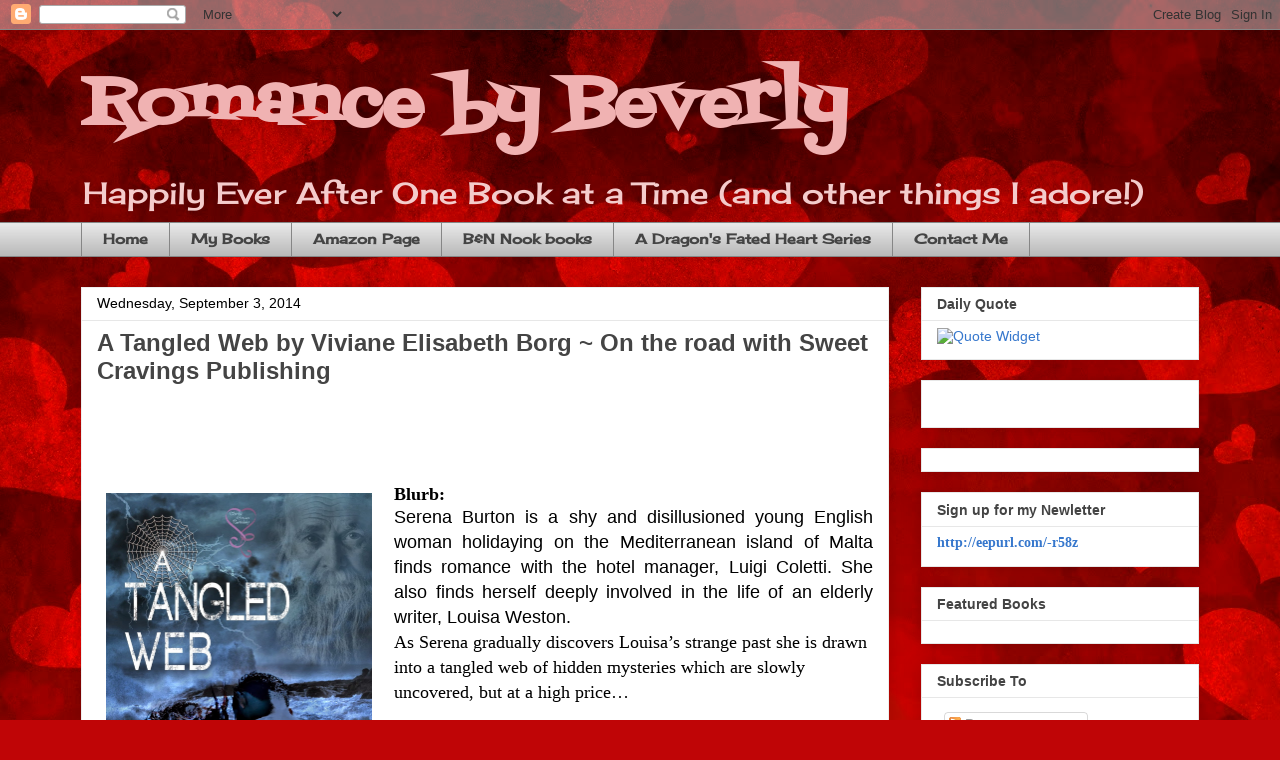

--- FILE ---
content_type: text/html; charset=UTF-8
request_url: http://beverlyovalleromance.blogspot.com/2014/09/a-tangled-web-by-viviane-elisabeth-borg.html
body_size: 35290
content:
<!DOCTYPE html>
<html class='v2' dir='ltr' lang='en'>
<head>
<link href='https://www.blogger.com/static/v1/widgets/335934321-css_bundle_v2.css' rel='stylesheet' type='text/css'/>
<meta content='width=1100' name='viewport'/>
<meta content='text/html; charset=UTF-8' http-equiv='Content-Type'/>
<meta content='blogger' name='generator'/>
<link href='http://beverlyovalleromance.blogspot.com/favicon.ico' rel='icon' type='image/x-icon'/>
<link href='http://beverlyovalleromance.blogspot.com/2014/09/a-tangled-web-by-viviane-elisabeth-borg.html' rel='canonical'/>
<link rel="alternate" type="application/atom+xml" title="Romance by Beverly - Atom" href="http://beverlyovalleromance.blogspot.com/feeds/posts/default" />
<link rel="alternate" type="application/rss+xml" title="Romance by Beverly - RSS" href="http://beverlyovalleromance.blogspot.com/feeds/posts/default?alt=rss" />
<link rel="service.post" type="application/atom+xml" title="Romance by Beverly - Atom" href="https://www.blogger.com/feeds/7812402004743439026/posts/default" />

<link rel="alternate" type="application/atom+xml" title="Romance by Beverly - Atom" href="http://beverlyovalleromance.blogspot.com/feeds/1233990740089955859/comments/default" />
<!--Can't find substitution for tag [blog.ieCssRetrofitLinks]-->
<link href='https://blogger.googleusercontent.com/img/b/R29vZ2xl/AVvXsEjCaR3jUcX3-diimFR5rOaq8FXFZi4qZM24h44ibDehcllO4lYtEI2wt4M4kAlTbXD4ri5Qg0-oPCG_qeslBCrQihC5VRrIajYNnlYk3dLUflyM6wlOnqOU_JOb6G2h33HWAQ5dn9OUPTw/s1600/ATangledWeb_fullres.jpg' rel='image_src'/>
<meta content='http://beverlyovalleromance.blogspot.com/2014/09/a-tangled-web-by-viviane-elisabeth-borg.html' property='og:url'/>
<meta content='A Tangled Web by Viviane Elisabeth Borg ~ On the road with Sweet Cravings Publishing' property='og:title'/>
<meta content='Romance by Beverly (and other things I adore!)' property='og:description'/>
<meta content='https://blogger.googleusercontent.com/img/b/R29vZ2xl/AVvXsEjCaR3jUcX3-diimFR5rOaq8FXFZi4qZM24h44ibDehcllO4lYtEI2wt4M4kAlTbXD4ri5Qg0-oPCG_qeslBCrQihC5VRrIajYNnlYk3dLUflyM6wlOnqOU_JOb6G2h33HWAQ5dn9OUPTw/w1200-h630-p-k-no-nu/ATangledWeb_fullres.jpg' property='og:image'/>
<title>Romance by Beverly: A Tangled Web by Viviane Elisabeth Borg ~ On the road with Sweet Cravings Publishing</title>
<style type='text/css'>@font-face{font-family:'Cherry Cream Soda';font-style:normal;font-weight:400;font-display:swap;src:url(//fonts.gstatic.com/s/cherrycreamsoda/v21/UMBIrOxBrW6w2FFyi9paG0fdVdRciQd9A98ZD47H.woff2)format('woff2');unicode-range:U+0000-00FF,U+0131,U+0152-0153,U+02BB-02BC,U+02C6,U+02DA,U+02DC,U+0304,U+0308,U+0329,U+2000-206F,U+20AC,U+2122,U+2191,U+2193,U+2212,U+2215,U+FEFF,U+FFFD;}@font-face{font-family:'Fontdiner Swanky';font-style:normal;font-weight:400;font-display:swap;src:url(//fonts.gstatic.com/s/fontdinerswanky/v24/ijwOs4XgRNsiaI5-hcVb4hQgMvCD0uYVKwOs1to.woff2)format('woff2');unicode-range:U+0000-00FF,U+0131,U+0152-0153,U+02BB-02BC,U+02C6,U+02DA,U+02DC,U+0304,U+0308,U+0329,U+2000-206F,U+20AC,U+2122,U+2191,U+2193,U+2212,U+2215,U+FEFF,U+FFFD;}</style>
<style id='page-skin-1' type='text/css'><!--
/*
-----------------------------------------------
Blogger Template Style
Name:     Awesome Inc.
Designer: Tina Chen
URL:      tinachen.org
----------------------------------------------- */
/* Content
----------------------------------------------- */
body {
font: normal normal 13px Arial, Tahoma, Helvetica, FreeSans, sans-serif;
color: #000000;
background: #bf0506 url(//themes.googleusercontent.com/image?id=1zmhVMLNmemz97QTUCqWSwvRdUv_5L2brDjnvgEBPYuPTAeG-furrwz_oSwpMQg6jRGj1) no-repeat fixed top center /* Credit: sbayram (http://www.istockphoto.com/googleimages.php?id=11610143&platform=blogger) */;
}
html body .content-outer {
min-width: 0;
max-width: 100%;
width: 100%;
}
a:link {
text-decoration: none;
color: #285ea2;
}
a:visited {
text-decoration: none;
color: #2c295b;
}
a:hover {
text-decoration: underline;
color: #3778cd;
}
.body-fauxcolumn-outer .cap-top {
position: absolute;
z-index: 1;
height: 276px;
width: 100%;
background: transparent none repeat-x scroll top left;
_background-image: none;
}
/* Columns
----------------------------------------------- */
.content-inner {
padding: 0;
}
.header-inner .section {
margin: 0 16px;
}
.tabs-inner .section {
margin: 0 16px;
}
.main-inner {
padding-top: 30px;
}
.main-inner .column-center-inner,
.main-inner .column-left-inner,
.main-inner .column-right-inner {
padding: 0 5px;
}
*+html body .main-inner .column-center-inner {
margin-top: -30px;
}
#layout .main-inner .column-center-inner {
margin-top: 0;
}
/* Header
----------------------------------------------- */
.header-outer {
margin: 0 0 0 0;
background: rgba(0, 0, 0, 0) none repeat scroll 0 0;
}
.Header h1 {
font: normal bold 70px Fontdiner Swanky;
color: #f0b2b2;
text-shadow: 0 0 -1px #000000;
}
.Header h1 a {
color: #f0b2b2;
}
.Header .description {
font: normal normal 30px Cherry Cream Soda;
color: #f4cccc;
}
.header-inner .Header .titlewrapper,
.header-inner .Header .descriptionwrapper {
padding-left: 0;
padding-right: 0;
margin-bottom: 0;
}
.header-inner .Header .titlewrapper {
padding-top: 22px;
}
/* Tabs
----------------------------------------------- */
.tabs-outer {
overflow: hidden;
position: relative;
background: #e7e7e7 url(//www.blogblog.com/1kt/awesomeinc/tabs_gradient_light.png) repeat scroll 0 0;
}
#layout .tabs-outer {
overflow: visible;
}
.tabs-cap-top, .tabs-cap-bottom {
position: absolute;
width: 100%;
border-top: 1px solid #868686;
}
.tabs-cap-bottom {
bottom: 0;
}
.tabs-inner .widget li a {
display: inline-block;
margin: 0;
padding: .6em 1.5em;
font: normal bold 14px Cherry Cream Soda;
color: #444444;
border-top: 1px solid #868686;
border-bottom: 1px solid #868686;
border-left: 1px solid #868686;
height: 16px;
line-height: 16px;
}
.tabs-inner .widget li:last-child a {
border-right: 1px solid #868686;
}
.tabs-inner .widget li.selected a, .tabs-inner .widget li a:hover {
background: #000000 url(//www.blogblog.com/1kt/awesomeinc/tabs_gradient_light.png) repeat-x scroll 0 -100px;
color: #ffffff;
}
/* Headings
----------------------------------------------- */
h2 {
font: normal bold 14px Arial, Tahoma, Helvetica, FreeSans, sans-serif;
color: #444444;
}
/* Widgets
----------------------------------------------- */
.main-inner .section {
margin: 0 27px;
padding: 0;
}
.main-inner .column-left-outer,
.main-inner .column-right-outer {
margin-top: 0;
}
#layout .main-inner .column-left-outer,
#layout .main-inner .column-right-outer {
margin-top: 0;
}
.main-inner .column-left-inner,
.main-inner .column-right-inner {
background: rgba(0, 0, 0, 0) none repeat 0 0;
-moz-box-shadow: 0 0 0 rgba(0, 0, 0, .2);
-webkit-box-shadow: 0 0 0 rgba(0, 0, 0, .2);
-goog-ms-box-shadow: 0 0 0 rgba(0, 0, 0, .2);
box-shadow: 0 0 0 rgba(0, 0, 0, .2);
-moz-border-radius: 0;
-webkit-border-radius: 0;
-goog-ms-border-radius: 0;
border-radius: 0;
}
#layout .main-inner .column-left-inner,
#layout .main-inner .column-right-inner {
margin-top: 0;
}
.sidebar .widget {
font: normal normal 14px Arial, Tahoma, Helvetica, FreeSans, sans-serif;
color: #444444;
}
.sidebar .widget a:link {
color: #3778cd;
}
.sidebar .widget a:visited {
color: #4d469c;
}
.sidebar .widget a:hover {
color: #3778cd;
}
.sidebar .widget h2 {
text-shadow: 0 0 -1px #000000;
}
.main-inner .widget {
background-color: #ffffff;
border: 1px solid #e7e7e7;
padding: 0 15px 15px;
margin: 20px -16px;
-moz-box-shadow: 0 0 20px rgba(0, 0, 0, .2);
-webkit-box-shadow: 0 0 20px rgba(0, 0, 0, .2);
-goog-ms-box-shadow: 0 0 20px rgba(0, 0, 0, .2);
box-shadow: 0 0 20px rgba(0, 0, 0, .2);
-moz-border-radius: 0;
-webkit-border-radius: 0;
-goog-ms-border-radius: 0;
border-radius: 0;
}
.main-inner .widget h2 {
margin: 0 -15px;
padding: .6em 15px .5em;
border-bottom: 1px solid rgba(0, 0, 0, 0);
}
.footer-inner .widget h2 {
padding: 0 0 .4em;
border-bottom: 1px solid rgba(0, 0, 0, 0);
}
.main-inner .widget h2 + div, .footer-inner .widget h2 + div {
border-top: 1px solid #e7e7e7;
padding-top: 8px;
}
.main-inner .widget .widget-content {
margin: 0 -15px;
padding: 7px 15px 0;
}
.main-inner .widget ul, .main-inner .widget #ArchiveList ul.flat {
margin: -8px -15px 0;
padding: 0;
list-style: none;
}
.main-inner .widget #ArchiveList {
margin: -8px 0 0;
}
.main-inner .widget ul li, .main-inner .widget #ArchiveList ul.flat li {
padding: .5em 15px;
text-indent: 0;
color: #000000;
border-top: 1px solid #e7e7e7;
border-bottom: 1px solid rgba(0, 0, 0, 0);
}
.main-inner .widget #ArchiveList ul li {
padding-top: .25em;
padding-bottom: .25em;
}
.main-inner .widget ul li:first-child, .main-inner .widget #ArchiveList ul.flat li:first-child {
border-top: none;
}
.main-inner .widget ul li:last-child, .main-inner .widget #ArchiveList ul.flat li:last-child {
border-bottom: none;
}
.post-body {
position: relative;
}
.main-inner .widget .post-body ul {
padding: 0 2.5em;
margin: .5em 0;
list-style: disc;
}
.main-inner .widget .post-body ul li {
padding: 0.25em 0;
margin-bottom: .25em;
color: #000000;
border: none;
}
.footer-inner .widget ul {
padding: 0;
list-style: none;
}
.widget .zippy {
color: #000000;
}
/* Posts
----------------------------------------------- */
body .main-inner .Blog {
padding: 0;
margin-bottom: 1em;
background-color: transparent;
border: none;
-moz-box-shadow: 0 0 0 rgba(0, 0, 0, 0);
-webkit-box-shadow: 0 0 0 rgba(0, 0, 0, 0);
-goog-ms-box-shadow: 0 0 0 rgba(0, 0, 0, 0);
box-shadow: 0 0 0 rgba(0, 0, 0, 0);
}
.main-inner .section:last-child .Blog:last-child {
padding: 0;
margin-bottom: 1em;
}
.main-inner .widget h2.date-header {
margin: 0 -15px 1px;
padding: 0 0 0 0;
font: normal normal 14px Arial, Tahoma, Helvetica, FreeSans, sans-serif;
color: #000000;
background: transparent none no-repeat scroll top left;
border-top: 0 solid #eeeeee;
border-bottom: 1px solid rgba(0, 0, 0, 0);
-moz-border-radius-topleft: 0;
-moz-border-radius-topright: 0;
-webkit-border-top-left-radius: 0;
-webkit-border-top-right-radius: 0;
border-top-left-radius: 0;
border-top-right-radius: 0;
position: static;
bottom: 100%;
right: 15px;
text-shadow: 0 0 -1px #000000;
}
.main-inner .widget h2.date-header span {
font: normal normal 14px Arial, Tahoma, Helvetica, FreeSans, sans-serif;
display: block;
padding: .5em 15px;
border-left: 0 solid #eeeeee;
border-right: 0 solid #eeeeee;
}
.date-outer {
position: relative;
margin: 30px 0 20px;
padding: 0 15px;
background-color: #ffffff;
border: 1px solid #eeeeee;
-moz-box-shadow: 0 0 20px rgba(0, 0, 0, .2);
-webkit-box-shadow: 0 0 20px rgba(0, 0, 0, .2);
-goog-ms-box-shadow: 0 0 20px rgba(0, 0, 0, .2);
box-shadow: 0 0 20px rgba(0, 0, 0, .2);
-moz-border-radius: 0;
-webkit-border-radius: 0;
-goog-ms-border-radius: 0;
border-radius: 0;
}
.date-outer:first-child {
margin-top: 0;
}
.date-outer:last-child {
margin-bottom: 20px;
-moz-border-radius-bottomleft: 0;
-moz-border-radius-bottomright: 0;
-webkit-border-bottom-left-radius: 0;
-webkit-border-bottom-right-radius: 0;
-goog-ms-border-bottom-left-radius: 0;
-goog-ms-border-bottom-right-radius: 0;
border-bottom-left-radius: 0;
border-bottom-right-radius: 0;
}
.date-posts {
margin: 0 -15px;
padding: 0 15px;
clear: both;
}
.post-outer, .inline-ad {
border-top: 1px solid #eeeeee;
margin: 0 -15px;
padding: 15px 15px;
}
.post-outer {
padding-bottom: 10px;
}
.post-outer:first-child {
padding-top: 0;
border-top: none;
}
.post-outer:last-child, .inline-ad:last-child {
border-bottom: none;
}
.post-body {
position: relative;
}
.post-body img {
padding: 8px;
background: rgba(0, 0, 0, 0);
border: 1px solid rgba(0, 0, 0, 0);
-moz-box-shadow: 0 0 0 rgba(0, 0, 0, .2);
-webkit-box-shadow: 0 0 0 rgba(0, 0, 0, .2);
box-shadow: 0 0 0 rgba(0, 0, 0, .2);
-moz-border-radius: 0;
-webkit-border-radius: 0;
border-radius: 0;
}
h3.post-title, h4 {
font: normal bold 24px Arial, Tahoma, Helvetica, FreeSans, sans-serif;
color: #444444;
}
h3.post-title a {
font: normal bold 24px Arial, Tahoma, Helvetica, FreeSans, sans-serif;
color: #444444;
}
h3.post-title a:hover {
color: #3778cd;
text-decoration: underline;
}
.post-header {
margin: 0 0 1em;
}
.post-body {
line-height: 1.4;
}
.post-outer h2 {
color: #000000;
}
.post-footer {
margin: 1.5em 0 0;
}
#blog-pager {
padding: 15px;
font-size: 120%;
background-color: #ffffff;
border: 1px solid #e7e7e7;
-moz-box-shadow: 0 0 20px rgba(0, 0, 0, .2);
-webkit-box-shadow: 0 0 20px rgba(0, 0, 0, .2);
-goog-ms-box-shadow: 0 0 20px rgba(0, 0, 0, .2);
box-shadow: 0 0 20px rgba(0, 0, 0, .2);
-moz-border-radius: 0;
-webkit-border-radius: 0;
-goog-ms-border-radius: 0;
border-radius: 0;
-moz-border-radius-topleft: 0;
-moz-border-radius-topright: 0;
-webkit-border-top-left-radius: 0;
-webkit-border-top-right-radius: 0;
-goog-ms-border-top-left-radius: 0;
-goog-ms-border-top-right-radius: 0;
border-top-left-radius: 0;
border-top-right-radius-topright: 0;
margin-top: 1em;
}
.blog-feeds, .post-feeds {
margin: 1em 0;
text-align: center;
color: #444444;
}
.blog-feeds a, .post-feeds a {
color: #3778cd;
}
.blog-feeds a:visited, .post-feeds a:visited {
color: #4d469c;
}
.blog-feeds a:hover, .post-feeds a:hover {
color: #3778cd;
}
.post-outer .comments {
margin-top: 2em;
}
/* Comments
----------------------------------------------- */
.comments .comments-content .icon.blog-author {
background-repeat: no-repeat;
background-image: url([data-uri]);
}
.comments .comments-content .loadmore a {
border-top: 1px solid #868686;
border-bottom: 1px solid #868686;
}
.comments .continue {
border-top: 2px solid #868686;
}
/* Footer
----------------------------------------------- */
.footer-outer {
margin: -20px 0 -1px;
padding: 20px 0 0;
color: #444444;
overflow: hidden;
}
.footer-fauxborder-left {
border-top: 1px solid #e7e7e7;
background: #ffffff none repeat scroll 0 0;
-moz-box-shadow: 0 0 20px rgba(0, 0, 0, .2);
-webkit-box-shadow: 0 0 20px rgba(0, 0, 0, .2);
-goog-ms-box-shadow: 0 0 20px rgba(0, 0, 0, .2);
box-shadow: 0 0 20px rgba(0, 0, 0, .2);
margin: 0 -20px;
}
/* Mobile
----------------------------------------------- */
body.mobile {
background-size: auto;
}
.mobile .body-fauxcolumn-outer {
background: transparent none repeat scroll top left;
}
*+html body.mobile .main-inner .column-center-inner {
margin-top: 0;
}
.mobile .main-inner .widget {
padding: 0 0 15px;
}
.mobile .main-inner .widget h2 + div,
.mobile .footer-inner .widget h2 + div {
border-top: none;
padding-top: 0;
}
.mobile .footer-inner .widget h2 {
padding: 0.5em 0;
border-bottom: none;
}
.mobile .main-inner .widget .widget-content {
margin: 0;
padding: 7px 0 0;
}
.mobile .main-inner .widget ul,
.mobile .main-inner .widget #ArchiveList ul.flat {
margin: 0 -15px 0;
}
.mobile .main-inner .widget h2.date-header {
right: 0;
}
.mobile .date-header span {
padding: 0.4em 0;
}
.mobile .date-outer:first-child {
margin-bottom: 0;
border: 1px solid #eeeeee;
-moz-border-radius-topleft: 0;
-moz-border-radius-topright: 0;
-webkit-border-top-left-radius: 0;
-webkit-border-top-right-radius: 0;
-goog-ms-border-top-left-radius: 0;
-goog-ms-border-top-right-radius: 0;
border-top-left-radius: 0;
border-top-right-radius: 0;
}
.mobile .date-outer {
border-color: #eeeeee;
border-width: 0 1px 1px;
}
.mobile .date-outer:last-child {
margin-bottom: 0;
}
.mobile .main-inner {
padding: 0;
}
.mobile .header-inner .section {
margin: 0;
}
.mobile .post-outer, .mobile .inline-ad {
padding: 5px 0;
}
.mobile .tabs-inner .section {
margin: 0 10px;
}
.mobile .main-inner .widget h2 {
margin: 0;
padding: 0;
}
.mobile .main-inner .widget h2.date-header span {
padding: 0;
}
.mobile .main-inner .widget .widget-content {
margin: 0;
padding: 7px 0 0;
}
.mobile #blog-pager {
border: 1px solid transparent;
background: #ffffff none repeat scroll 0 0;
}
.mobile .main-inner .column-left-inner,
.mobile .main-inner .column-right-inner {
background: rgba(0, 0, 0, 0) none repeat 0 0;
-moz-box-shadow: none;
-webkit-box-shadow: none;
-goog-ms-box-shadow: none;
box-shadow: none;
}
.mobile .date-posts {
margin: 0;
padding: 0;
}
.mobile .footer-fauxborder-left {
margin: 0;
border-top: inherit;
}
.mobile .main-inner .section:last-child .Blog:last-child {
margin-bottom: 0;
}
.mobile-index-contents {
color: #000000;
}
.mobile .mobile-link-button {
background: #285ea2 url(//www.blogblog.com/1kt/awesomeinc/tabs_gradient_light.png) repeat scroll 0 0;
}
.mobile-link-button a:link, .mobile-link-button a:visited {
color: #ffffff;
}
.mobile .tabs-inner .PageList .widget-content {
background: transparent;
border-top: 1px solid;
border-color: #868686;
color: #444444;
}
.mobile .tabs-inner .PageList .widget-content .pagelist-arrow {
border-left: 1px solid #868686;
}

--></style>
<style id='template-skin-1' type='text/css'><!--
body {
min-width: 1150px;
}
.content-outer, .content-fauxcolumn-outer, .region-inner {
min-width: 1150px;
max-width: 1150px;
_width: 1150px;
}
.main-inner .columns {
padding-left: 0;
padding-right: 310px;
}
.main-inner .fauxcolumn-center-outer {
left: 0;
right: 310px;
/* IE6 does not respect left and right together */
_width: expression(this.parentNode.offsetWidth -
parseInt("0") -
parseInt("310px") + 'px');
}
.main-inner .fauxcolumn-left-outer {
width: 0;
}
.main-inner .fauxcolumn-right-outer {
width: 310px;
}
.main-inner .column-left-outer {
width: 0;
right: 100%;
margin-left: -0;
}
.main-inner .column-right-outer {
width: 310px;
margin-right: -310px;
}
#layout {
min-width: 0;
}
#layout .content-outer {
min-width: 0;
width: 800px;
}
#layout .region-inner {
min-width: 0;
width: auto;
}
body#layout div.add_widget {
padding: 8px;
}
body#layout div.add_widget a {
margin-left: 32px;
}
--></style>
<style>
    body {background-image:url(\/\/themes.googleusercontent.com\/image?id=1zmhVMLNmemz97QTUCqWSwvRdUv_5L2brDjnvgEBPYuPTAeG-furrwz_oSwpMQg6jRGj1);}
    
@media (max-width: 200px) { body {background-image:url(\/\/themes.googleusercontent.com\/image?id=1zmhVMLNmemz97QTUCqWSwvRdUv_5L2brDjnvgEBPYuPTAeG-furrwz_oSwpMQg6jRGj1&options=w200);}}
@media (max-width: 400px) and (min-width: 201px) { body {background-image:url(\/\/themes.googleusercontent.com\/image?id=1zmhVMLNmemz97QTUCqWSwvRdUv_5L2brDjnvgEBPYuPTAeG-furrwz_oSwpMQg6jRGj1&options=w400);}}
@media (max-width: 800px) and (min-width: 401px) { body {background-image:url(\/\/themes.googleusercontent.com\/image?id=1zmhVMLNmemz97QTUCqWSwvRdUv_5L2brDjnvgEBPYuPTAeG-furrwz_oSwpMQg6jRGj1&options=w800);}}
@media (max-width: 1200px) and (min-width: 801px) { body {background-image:url(\/\/themes.googleusercontent.com\/image?id=1zmhVMLNmemz97QTUCqWSwvRdUv_5L2brDjnvgEBPYuPTAeG-furrwz_oSwpMQg6jRGj1&options=w1200);}}
/* Last tag covers anything over one higher than the previous max-size cap. */
@media (min-width: 1201px) { body {background-image:url(\/\/themes.googleusercontent.com\/image?id=1zmhVMLNmemz97QTUCqWSwvRdUv_5L2brDjnvgEBPYuPTAeG-furrwz_oSwpMQg6jRGj1&options=w1600);}}
  </style>
<link href='https://www.blogger.com/dyn-css/authorization.css?targetBlogID=7812402004743439026&amp;zx=bf1d12d2-095f-4a56-a279-d05ab8d06d5d' media='none' onload='if(media!=&#39;all&#39;)media=&#39;all&#39;' rel='stylesheet'/><noscript><link href='https://www.blogger.com/dyn-css/authorization.css?targetBlogID=7812402004743439026&amp;zx=bf1d12d2-095f-4a56-a279-d05ab8d06d5d' rel='stylesheet'/></noscript>
<meta name='google-adsense-platform-account' content='ca-host-pub-1556223355139109'/>
<meta name='google-adsense-platform-domain' content='blogspot.com'/>

</head>
<body class='loading variant-light'>
<div class='navbar section' id='navbar' name='Navbar'><div class='widget Navbar' data-version='1' id='Navbar1'><script type="text/javascript">
    function setAttributeOnload(object, attribute, val) {
      if(window.addEventListener) {
        window.addEventListener('load',
          function(){ object[attribute] = val; }, false);
      } else {
        window.attachEvent('onload', function(){ object[attribute] = val; });
      }
    }
  </script>
<div id="navbar-iframe-container"></div>
<script type="text/javascript" src="https://apis.google.com/js/platform.js"></script>
<script type="text/javascript">
      gapi.load("gapi.iframes:gapi.iframes.style.bubble", function() {
        if (gapi.iframes && gapi.iframes.getContext) {
          gapi.iframes.getContext().openChild({
              url: 'https://www.blogger.com/navbar/7812402004743439026?po\x3d1233990740089955859\x26origin\x3dhttp://beverlyovalleromance.blogspot.com',
              where: document.getElementById("navbar-iframe-container"),
              id: "navbar-iframe"
          });
        }
      });
    </script><script type="text/javascript">
(function() {
var script = document.createElement('script');
script.type = 'text/javascript';
script.src = '//pagead2.googlesyndication.com/pagead/js/google_top_exp.js';
var head = document.getElementsByTagName('head')[0];
if (head) {
head.appendChild(script);
}})();
</script>
</div></div>
<div class='body-fauxcolumns'>
<div class='fauxcolumn-outer body-fauxcolumn-outer'>
<div class='cap-top'>
<div class='cap-left'></div>
<div class='cap-right'></div>
</div>
<div class='fauxborder-left'>
<div class='fauxborder-right'></div>
<div class='fauxcolumn-inner'>
</div>
</div>
<div class='cap-bottom'>
<div class='cap-left'></div>
<div class='cap-right'></div>
</div>
</div>
</div>
<div class='content'>
<div class='content-fauxcolumns'>
<div class='fauxcolumn-outer content-fauxcolumn-outer'>
<div class='cap-top'>
<div class='cap-left'></div>
<div class='cap-right'></div>
</div>
<div class='fauxborder-left'>
<div class='fauxborder-right'></div>
<div class='fauxcolumn-inner'>
</div>
</div>
<div class='cap-bottom'>
<div class='cap-left'></div>
<div class='cap-right'></div>
</div>
</div>
</div>
<div class='content-outer'>
<div class='content-cap-top cap-top'>
<div class='cap-left'></div>
<div class='cap-right'></div>
</div>
<div class='fauxborder-left content-fauxborder-left'>
<div class='fauxborder-right content-fauxborder-right'></div>
<div class='content-inner'>
<header>
<div class='header-outer'>
<div class='header-cap-top cap-top'>
<div class='cap-left'></div>
<div class='cap-right'></div>
</div>
<div class='fauxborder-left header-fauxborder-left'>
<div class='fauxborder-right header-fauxborder-right'></div>
<div class='region-inner header-inner'>
<div class='header section' id='header' name='Header'><div class='widget Header' data-version='1' id='Header1'>
<div id='header-inner'>
<div class='titlewrapper'>
<h1 class='title'>
<a href='http://beverlyovalleromance.blogspot.com/'>
Romance by Beverly
</a>
</h1>
</div>
<div class='descriptionwrapper'>
<p class='description'><span>Happily Ever After One Book at a Time (and other things I adore!)</span></p>
</div>
</div>
</div></div>
</div>
</div>
<div class='header-cap-bottom cap-bottom'>
<div class='cap-left'></div>
<div class='cap-right'></div>
</div>
</div>
</header>
<div class='tabs-outer'>
<div class='tabs-cap-top cap-top'>
<div class='cap-left'></div>
<div class='cap-right'></div>
</div>
<div class='fauxborder-left tabs-fauxborder-left'>
<div class='fauxborder-right tabs-fauxborder-right'></div>
<div class='region-inner tabs-inner'>
<div class='tabs section' id='crosscol' name='Cross-Column'><div class='widget PageList' data-version='1' id='PageList1'>
<h2>Pages</h2>
<div class='widget-content'>
<ul>
<li>
<a href='http://beverlyovalleromance.blogspot.com/'>Home</a>
</li>
<li>
<a href='http://beverlyovalleromance.blogspot.com/p/my-books.html'>My Books</a>
</li>
<li>
<a href='http://www.amazon.com/Beverly-Ovalle/e/B00BOGT8MU/'>Amazon Page</a>
</li>
<li>
<a href='http://www.barnesandnoble.com/s/Beverly-ovalle?keyword=Beverly+ovalle&store=ebook'>B&N Nook books</a>
</li>
<li>
<a href='http://beverlyovalleromance.blogspot.com/p/a-dragons-fated-heart-series.html'>A Dragon's Fated Heart Series</a>
</li>
<li>
<a href='http://beverlyovalleromance.blogspot.com/p/contact-me.html'>Contact Me</a>
</li>
</ul>
<div class='clear'></div>
</div>
</div></div>
<div class='tabs no-items section' id='crosscol-overflow' name='Cross-Column 2'></div>
</div>
</div>
<div class='tabs-cap-bottom cap-bottom'>
<div class='cap-left'></div>
<div class='cap-right'></div>
</div>
</div>
<div class='main-outer'>
<div class='main-cap-top cap-top'>
<div class='cap-left'></div>
<div class='cap-right'></div>
</div>
<div class='fauxborder-left main-fauxborder-left'>
<div class='fauxborder-right main-fauxborder-right'></div>
<div class='region-inner main-inner'>
<div class='columns fauxcolumns'>
<div class='fauxcolumn-outer fauxcolumn-center-outer'>
<div class='cap-top'>
<div class='cap-left'></div>
<div class='cap-right'></div>
</div>
<div class='fauxborder-left'>
<div class='fauxborder-right'></div>
<div class='fauxcolumn-inner'>
</div>
</div>
<div class='cap-bottom'>
<div class='cap-left'></div>
<div class='cap-right'></div>
</div>
</div>
<div class='fauxcolumn-outer fauxcolumn-left-outer'>
<div class='cap-top'>
<div class='cap-left'></div>
<div class='cap-right'></div>
</div>
<div class='fauxborder-left'>
<div class='fauxborder-right'></div>
<div class='fauxcolumn-inner'>
</div>
</div>
<div class='cap-bottom'>
<div class='cap-left'></div>
<div class='cap-right'></div>
</div>
</div>
<div class='fauxcolumn-outer fauxcolumn-right-outer'>
<div class='cap-top'>
<div class='cap-left'></div>
<div class='cap-right'></div>
</div>
<div class='fauxborder-left'>
<div class='fauxborder-right'></div>
<div class='fauxcolumn-inner'>
</div>
</div>
<div class='cap-bottom'>
<div class='cap-left'></div>
<div class='cap-right'></div>
</div>
</div>
<!-- corrects IE6 width calculation -->
<div class='columns-inner'>
<div class='column-center-outer'>
<div class='column-center-inner'>
<div class='main section' id='main' name='Main'><div class='widget Blog' data-version='1' id='Blog1'>
<div class='blog-posts hfeed'>

          <div class="date-outer">
        
<h2 class='date-header'><span>Wednesday, September 3, 2014</span></h2>

          <div class="date-posts">
        
<div class='post-outer'>
<div class='post hentry uncustomized-post-template' itemprop='blogPost' itemscope='itemscope' itemtype='http://schema.org/BlogPosting'>
<meta content='https://blogger.googleusercontent.com/img/b/R29vZ2xl/AVvXsEjCaR3jUcX3-diimFR5rOaq8FXFZi4qZM24h44ibDehcllO4lYtEI2wt4M4kAlTbXD4ri5Qg0-oPCG_qeslBCrQihC5VRrIajYNnlYk3dLUflyM6wlOnqOU_JOb6G2h33HWAQ5dn9OUPTw/s1600/ATangledWeb_fullres.jpg' itemprop='image_url'/>
<meta content='7812402004743439026' itemprop='blogId'/>
<meta content='1233990740089955859' itemprop='postId'/>
<a name='1233990740089955859'></a>
<h3 class='post-title entry-title' itemprop='name'>
A Tangled Web by Viviane Elisabeth Borg ~ On the road with Sweet Cravings Publishing
</h3>
<div class='post-header'>
<div class='post-header-line-1'></div>
</div>
<div class='post-body entry-content' id='post-body-1233990740089955859' itemprop='description articleBody'>
<!--[if !mso]>
<style>
v\:* {behavior:url(#default#VML);}
o\:* {behavior:url(#default#VML);}
w\:* {behavior:url(#default#VML);}
.shape {behavior:url(#default#VML);}
</style>
<![endif]--><br />
<!--[if gte mso 9]><xml>
 <o:OfficeDocumentSettings>
  <o:AllowPNG/>
 </o:OfficeDocumentSettings>
</xml><![endif]--><!--[if gte mso 9]><xml>
 <w:WordDocument>
  <w:View>Normal</w:View>
  <w:Zoom>0</w:Zoom>
  <w:TrackMoves/>
  <w:TrackFormatting/>
  <w:PunctuationKerning/>
  <w:ValidateAgainstSchemas/>
  <w:SaveIfXMLInvalid>false</w:SaveIfXMLInvalid>
  <w:IgnoreMixedContent>false</w:IgnoreMixedContent>
  <w:AlwaysShowPlaceholderText>false</w:AlwaysShowPlaceholderText>
  <w:DoNotPromoteQF/>
  <w:LidThemeOther>EN-US</w:LidThemeOther>
  <w:LidThemeAsian>X-NONE</w:LidThemeAsian>
  <w:LidThemeComplexScript>X-NONE</w:LidThemeComplexScript>
  <w:Compatibility>
   <w:BreakWrappedTables/>
   <w:SnapToGridInCell/>
   <w:WrapTextWithPunct/>
   <w:UseAsianBreakRules/>
   <w:DontGrowAutofit/>
   <w:SplitPgBreakAndParaMark/>
   <w:EnableOpenTypeKerning/>
   <w:DontFlipMirrorIndents/>
   <w:OverrideTableStyleHps/>
  </w:Compatibility>
  <m:mathPr>
   <m:mathFont m:val="Cambria Math"/>
   <m:brkBin m:val="before"/>
   <m:brkBinSub m:val="&#45;-"/>
   <m:smallFrac m:val="off"/>
   <m:dispDef/>
   <m:lMargin m:val="0"/>
   <m:rMargin m:val="0"/>
   <m:defJc m:val="centerGroup"/>
   <m:wrapIndent m:val="1440"/>
   <m:intLim m:val="subSup"/>
   <m:naryLim m:val="undOvr"/>
  </m:mathPr></w:WordDocument>
</xml><![endif]--><!--[if gte mso 9]><xml>
 <w:LatentStyles DefLockedState="false" DefUnhideWhenUsed="false"
  DefSemiHidden="false" DefQFormat="false" DefPriority="99"
  LatentStyleCount="371">
  <w:LsdException Locked="false" Priority="0" QFormat="true" Name="Normal"/>
  <w:LsdException Locked="false" Priority="9" QFormat="true" Name="heading 1"/>
  <w:LsdException Locked="false" Priority="9" SemiHidden="true"
   UnhideWhenUsed="true" QFormat="true" Name="heading 2"/>
  <w:LsdException Locked="false" Priority="9" SemiHidden="true"
   UnhideWhenUsed="true" QFormat="true" Name="heading 3"/>
  <w:LsdException Locked="false" Priority="9" SemiHidden="true"
   UnhideWhenUsed="true" QFormat="true" Name="heading 4"/>
  <w:LsdException Locked="false" Priority="9" SemiHidden="true"
   UnhideWhenUsed="true" QFormat="true" Name="heading 5"/>
  <w:LsdException Locked="false" Priority="9" SemiHidden="true"
   UnhideWhenUsed="true" QFormat="true" Name="heading 6"/>
  <w:LsdException Locked="false" Priority="9" SemiHidden="true"
   UnhideWhenUsed="true" QFormat="true" Name="heading 7"/>
  <w:LsdException Locked="false" Priority="9" SemiHidden="true"
   UnhideWhenUsed="true" QFormat="true" Name="heading 8"/>
  <w:LsdException Locked="false" Priority="9" SemiHidden="true"
   UnhideWhenUsed="true" QFormat="true" Name="heading 9"/>
  <w:LsdException Locked="false" SemiHidden="true" UnhideWhenUsed="true"
   Name="index 1"/>
  <w:LsdException Locked="false" SemiHidden="true" UnhideWhenUsed="true"
   Name="index 2"/>
  <w:LsdException Locked="false" SemiHidden="true" UnhideWhenUsed="true"
   Name="index 3"/>
  <w:LsdException Locked="false" SemiHidden="true" UnhideWhenUsed="true"
   Name="index 4"/>
  <w:LsdException Locked="false" SemiHidden="true" UnhideWhenUsed="true"
   Name="index 5"/>
  <w:LsdException Locked="false" SemiHidden="true" UnhideWhenUsed="true"
   Name="index 6"/>
  <w:LsdException Locked="false" SemiHidden="true" UnhideWhenUsed="true"
   Name="index 7"/>
  <w:LsdException Locked="false" SemiHidden="true" UnhideWhenUsed="true"
   Name="index 8"/>
  <w:LsdException Locked="false" SemiHidden="true" UnhideWhenUsed="true"
   Name="index 9"/>
  <w:LsdException Locked="false" Priority="39" SemiHidden="true"
   UnhideWhenUsed="true" Name="toc 1"/>
  <w:LsdException Locked="false" Priority="39" SemiHidden="true"
   UnhideWhenUsed="true" Name="toc 2"/>
  <w:LsdException Locked="false" Priority="39" SemiHidden="true"
   UnhideWhenUsed="true" Name="toc 3"/>
  <w:LsdException Locked="false" Priority="39" SemiHidden="true"
   UnhideWhenUsed="true" Name="toc 4"/>
  <w:LsdException Locked="false" Priority="39" SemiHidden="true"
   UnhideWhenUsed="true" Name="toc 5"/>
  <w:LsdException Locked="false" Priority="39" SemiHidden="true"
   UnhideWhenUsed="true" Name="toc 6"/>
  <w:LsdException Locked="false" Priority="39" SemiHidden="true"
   UnhideWhenUsed="true" Name="toc 7"/>
  <w:LsdException Locked="false" Priority="39" SemiHidden="true"
   UnhideWhenUsed="true" Name="toc 8"/>
  <w:LsdException Locked="false" Priority="39" SemiHidden="true"
   UnhideWhenUsed="true" Name="toc 9"/>
  <w:LsdException Locked="false" SemiHidden="true" UnhideWhenUsed="true"
   Name="Normal Indent"/>
  <w:LsdException Locked="false" SemiHidden="true" UnhideWhenUsed="true"
   Name="footnote text"/>
  <w:LsdException Locked="false" SemiHidden="true" UnhideWhenUsed="true"
   Name="annotation text"/>
  <w:LsdException Locked="false" SemiHidden="true" UnhideWhenUsed="true"
   Name="header"/>
  <w:LsdException Locked="false" SemiHidden="true" UnhideWhenUsed="true"
   Name="footer"/>
  <w:LsdException Locked="false" SemiHidden="true" UnhideWhenUsed="true"
   Name="index heading"/>
  <w:LsdException Locked="false" Priority="35" SemiHidden="true"
   UnhideWhenUsed="true" QFormat="true" Name="caption"/>
  <w:LsdException Locked="false" SemiHidden="true" UnhideWhenUsed="true"
   Name="table of figures"/>
  <w:LsdException Locked="false" SemiHidden="true" UnhideWhenUsed="true"
   Name="envelope address"/>
  <w:LsdException Locked="false" SemiHidden="true" UnhideWhenUsed="true"
   Name="envelope return"/>
  <w:LsdException Locked="false" SemiHidden="true" UnhideWhenUsed="true"
   Name="footnote reference"/>
  <w:LsdException Locked="false" SemiHidden="true" UnhideWhenUsed="true"
   Name="annotation reference"/>
  <w:LsdException Locked="false" SemiHidden="true" UnhideWhenUsed="true"
   Name="line number"/>
  <w:LsdException Locked="false" SemiHidden="true" UnhideWhenUsed="true"
   Name="page number"/>
  <w:LsdException Locked="false" SemiHidden="true" UnhideWhenUsed="true"
   Name="endnote reference"/>
  <w:LsdException Locked="false" SemiHidden="true" UnhideWhenUsed="true"
   Name="endnote text"/>
  <w:LsdException Locked="false" SemiHidden="true" UnhideWhenUsed="true"
   Name="table of authorities"/>
  <w:LsdException Locked="false" SemiHidden="true" UnhideWhenUsed="true"
   Name="macro"/>
  <w:LsdException Locked="false" SemiHidden="true" UnhideWhenUsed="true"
   Name="toa heading"/>
  <w:LsdException Locked="false" SemiHidden="true" UnhideWhenUsed="true"
   Name="List"/>
  <w:LsdException Locked="false" SemiHidden="true" UnhideWhenUsed="true"
   Name="List Bullet"/>
  <w:LsdException Locked="false" SemiHidden="true" UnhideWhenUsed="true"
   Name="List Number"/>
  <w:LsdException Locked="false" SemiHidden="true" UnhideWhenUsed="true"
   Name="List 2"/>
  <w:LsdException Locked="false" SemiHidden="true" UnhideWhenUsed="true"
   Name="List 3"/>
  <w:LsdException Locked="false" SemiHidden="true" UnhideWhenUsed="true"
   Name="List 4"/>
  <w:LsdException Locked="false" SemiHidden="true" UnhideWhenUsed="true"
   Name="List 5"/>
  <w:LsdException Locked="false" SemiHidden="true" UnhideWhenUsed="true"
   Name="List Bullet 2"/>
  <w:LsdException Locked="false" SemiHidden="true" UnhideWhenUsed="true"
   Name="List Bullet 3"/>
  <w:LsdException Locked="false" SemiHidden="true" UnhideWhenUsed="true"
   Name="List Bullet 4"/>
  <w:LsdException Locked="false" SemiHidden="true" UnhideWhenUsed="true"
   Name="List Bullet 5"/>
  <w:LsdException Locked="false" SemiHidden="true" UnhideWhenUsed="true"
   Name="List Number 2"/>
  <w:LsdException Locked="false" SemiHidden="true" UnhideWhenUsed="true"
   Name="List Number 3"/>
  <w:LsdException Locked="false" SemiHidden="true" UnhideWhenUsed="true"
   Name="List Number 4"/>
  <w:LsdException Locked="false" SemiHidden="true" UnhideWhenUsed="true"
   Name="List Number 5"/>
  <w:LsdException Locked="false" Priority="10" QFormat="true" Name="Title"/>
  <w:LsdException Locked="false" SemiHidden="true" UnhideWhenUsed="true"
   Name="Closing"/>
  <w:LsdException Locked="false" SemiHidden="true" UnhideWhenUsed="true"
   Name="Signature"/>
  <w:LsdException Locked="false" Priority="1" SemiHidden="true"
   UnhideWhenUsed="true" Name="Default Paragraph Font"/>
  <w:LsdException Locked="false" SemiHidden="true" UnhideWhenUsed="true"
   Name="Body Text"/>
  <w:LsdException Locked="false" SemiHidden="true" UnhideWhenUsed="true"
   Name="Body Text Indent"/>
  <w:LsdException Locked="false" SemiHidden="true" UnhideWhenUsed="true"
   Name="List Continue"/>
  <w:LsdException Locked="false" SemiHidden="true" UnhideWhenUsed="true"
   Name="List Continue 2"/>
  <w:LsdException Locked="false" SemiHidden="true" UnhideWhenUsed="true"
   Name="List Continue 3"/>
  <w:LsdException Locked="false" SemiHidden="true" UnhideWhenUsed="true"
   Name="List Continue 4"/>
  <w:LsdException Locked="false" SemiHidden="true" UnhideWhenUsed="true"
   Name="List Continue 5"/>
  <w:LsdException Locked="false" SemiHidden="true" UnhideWhenUsed="true"
   Name="Message Header"/>
  <w:LsdException Locked="false" Priority="11" QFormat="true" Name="Subtitle"/>
  <w:LsdException Locked="false" SemiHidden="true" UnhideWhenUsed="true"
   Name="Salutation"/>
  <w:LsdException Locked="false" SemiHidden="true" UnhideWhenUsed="true"
   Name="Date"/>
  <w:LsdException Locked="false" SemiHidden="true" UnhideWhenUsed="true"
   Name="Body Text First Indent"/>
  <w:LsdException Locked="false" SemiHidden="true" UnhideWhenUsed="true"
   Name="Body Text First Indent 2"/>
  <w:LsdException Locked="false" SemiHidden="true" UnhideWhenUsed="true"
   Name="Note Heading"/>
  <w:LsdException Locked="false" SemiHidden="true" UnhideWhenUsed="true"
   Name="Body Text 2"/>
  <w:LsdException Locked="false" SemiHidden="true" UnhideWhenUsed="true"
   Name="Body Text 3"/>
  <w:LsdException Locked="false" SemiHidden="true" UnhideWhenUsed="true"
   Name="Body Text Indent 2"/>
  <w:LsdException Locked="false" SemiHidden="true" UnhideWhenUsed="true"
   Name="Body Text Indent 3"/>
  <w:LsdException Locked="false" SemiHidden="true" UnhideWhenUsed="true"
   Name="Block Text"/>
  <w:LsdException Locked="false" SemiHidden="true" UnhideWhenUsed="true"
   Name="Hyperlink"/>
  <w:LsdException Locked="false" SemiHidden="true" UnhideWhenUsed="true"
   Name="FollowedHyperlink"/>
  <w:LsdException Locked="false" Priority="22" QFormat="true" Name="Strong"/>
  <w:LsdException Locked="false" Priority="20" QFormat="true" Name="Emphasis"/>
  <w:LsdException Locked="false" SemiHidden="true" UnhideWhenUsed="true"
   Name="Document Map"/>
  <w:LsdException Locked="false" SemiHidden="true" UnhideWhenUsed="true"
   Name="Plain Text"/>
  <w:LsdException Locked="false" SemiHidden="true" UnhideWhenUsed="true"
   Name="E-mail Signature"/>
  <w:LsdException Locked="false" SemiHidden="true" UnhideWhenUsed="true"
   Name="HTML Top of Form"/>
  <w:LsdException Locked="false" SemiHidden="true" UnhideWhenUsed="true"
   Name="HTML Bottom of Form"/>
  <w:LsdException Locked="false" SemiHidden="true" UnhideWhenUsed="true"
   Name="Normal (Web)"/>
  <w:LsdException Locked="false" SemiHidden="true" UnhideWhenUsed="true"
   Name="HTML Acronym"/>
  <w:LsdException Locked="false" SemiHidden="true" UnhideWhenUsed="true"
   Name="HTML Address"/>
  <w:LsdException Locked="false" SemiHidden="true" UnhideWhenUsed="true"
   Name="HTML Cite"/>
  <w:LsdException Locked="false" SemiHidden="true" UnhideWhenUsed="true"
   Name="HTML Code"/>
  <w:LsdException Locked="false" SemiHidden="true" UnhideWhenUsed="true"
   Name="HTML Definition"/>
  <w:LsdException Locked="false" SemiHidden="true" UnhideWhenUsed="true"
   Name="HTML Keyboard"/>
  <w:LsdException Locked="false" SemiHidden="true" UnhideWhenUsed="true"
   Name="HTML Preformatted"/>
  <w:LsdException Locked="false" SemiHidden="true" UnhideWhenUsed="true"
   Name="HTML Sample"/>
  <w:LsdException Locked="false" SemiHidden="true" UnhideWhenUsed="true"
   Name="HTML Typewriter"/>
  <w:LsdException Locked="false" SemiHidden="true" UnhideWhenUsed="true"
   Name="HTML Variable"/>
  <w:LsdException Locked="false" SemiHidden="true" UnhideWhenUsed="true"
   Name="Normal Table"/>
  <w:LsdException Locked="false" SemiHidden="true" UnhideWhenUsed="true"
   Name="annotation subject"/>
  <w:LsdException Locked="false" SemiHidden="true" UnhideWhenUsed="true"
   Name="No List"/>
  <w:LsdException Locked="false" SemiHidden="true" UnhideWhenUsed="true"
   Name="Outline List 1"/>
  <w:LsdException Locked="false" SemiHidden="true" UnhideWhenUsed="true"
   Name="Outline List 2"/>
  <w:LsdException Locked="false" SemiHidden="true" UnhideWhenUsed="true"
   Name="Outline List 3"/>
  <w:LsdException Locked="false" SemiHidden="true" UnhideWhenUsed="true"
   Name="Table Simple 1"/>
  <w:LsdException Locked="false" SemiHidden="true" UnhideWhenUsed="true"
   Name="Table Simple 2"/>
  <w:LsdException Locked="false" SemiHidden="true" UnhideWhenUsed="true"
   Name="Table Simple 3"/>
  <w:LsdException Locked="false" SemiHidden="true" UnhideWhenUsed="true"
   Name="Table Classic 1"/>
  <w:LsdException Locked="false" SemiHidden="true" UnhideWhenUsed="true"
   Name="Table Classic 2"/>
  <w:LsdException Locked="false" SemiHidden="true" UnhideWhenUsed="true"
   Name="Table Classic 3"/>
  <w:LsdException Locked="false" SemiHidden="true" UnhideWhenUsed="true"
   Name="Table Classic 4"/>
  <w:LsdException Locked="false" SemiHidden="true" UnhideWhenUsed="true"
   Name="Table Colorful 1"/>
  <w:LsdException Locked="false" SemiHidden="true" UnhideWhenUsed="true"
   Name="Table Colorful 2"/>
  <w:LsdException Locked="false" SemiHidden="true" UnhideWhenUsed="true"
   Name="Table Colorful 3"/>
  <w:LsdException Locked="false" SemiHidden="true" UnhideWhenUsed="true"
   Name="Table Columns 1"/>
  <w:LsdException Locked="false" SemiHidden="true" UnhideWhenUsed="true"
   Name="Table Columns 2"/>
  <w:LsdException Locked="false" SemiHidden="true" UnhideWhenUsed="true"
   Name="Table Columns 3"/>
  <w:LsdException Locked="false" SemiHidden="true" UnhideWhenUsed="true"
   Name="Table Columns 4"/>
  <w:LsdException Locked="false" SemiHidden="true" UnhideWhenUsed="true"
   Name="Table Columns 5"/>
  <w:LsdException Locked="false" SemiHidden="true" UnhideWhenUsed="true"
   Name="Table Grid 1"/>
  <w:LsdException Locked="false" SemiHidden="true" UnhideWhenUsed="true"
   Name="Table Grid 2"/>
  <w:LsdException Locked="false" SemiHidden="true" UnhideWhenUsed="true"
   Name="Table Grid 3"/>
  <w:LsdException Locked="false" SemiHidden="true" UnhideWhenUsed="true"
   Name="Table Grid 4"/>
  <w:LsdException Locked="false" SemiHidden="true" UnhideWhenUsed="true"
   Name="Table Grid 5"/>
  <w:LsdException Locked="false" SemiHidden="true" UnhideWhenUsed="true"
   Name="Table Grid 6"/>
  <w:LsdException Locked="false" SemiHidden="true" UnhideWhenUsed="true"
   Name="Table Grid 7"/>
  <w:LsdException Locked="false" SemiHidden="true" UnhideWhenUsed="true"
   Name="Table Grid 8"/>
  <w:LsdException Locked="false" SemiHidden="true" UnhideWhenUsed="true"
   Name="Table List 1"/>
  <w:LsdException Locked="false" SemiHidden="true" UnhideWhenUsed="true"
   Name="Table List 2"/>
  <w:LsdException Locked="false" SemiHidden="true" UnhideWhenUsed="true"
   Name="Table List 3"/>
  <w:LsdException Locked="false" SemiHidden="true" UnhideWhenUsed="true"
   Name="Table List 4"/>
  <w:LsdException Locked="false" SemiHidden="true" UnhideWhenUsed="true"
   Name="Table List 5"/>
  <w:LsdException Locked="false" SemiHidden="true" UnhideWhenUsed="true"
   Name="Table List 6"/>
  <w:LsdException Locked="false" SemiHidden="true" UnhideWhenUsed="true"
   Name="Table List 7"/>
  <w:LsdException Locked="false" SemiHidden="true" UnhideWhenUsed="true"
   Name="Table List 8"/>
  <w:LsdException Locked="false" SemiHidden="true" UnhideWhenUsed="true"
   Name="Table 3D effects 1"/>
  <w:LsdException Locked="false" SemiHidden="true" UnhideWhenUsed="true"
   Name="Table 3D effects 2"/>
  <w:LsdException Locked="false" SemiHidden="true" UnhideWhenUsed="true"
   Name="Table 3D effects 3"/>
  <w:LsdException Locked="false" SemiHidden="true" UnhideWhenUsed="true"
   Name="Table Contemporary"/>
  <w:LsdException Locked="false" SemiHidden="true" UnhideWhenUsed="true"
   Name="Table Elegant"/>
  <w:LsdException Locked="false" SemiHidden="true" UnhideWhenUsed="true"
   Name="Table Professional"/>
  <w:LsdException Locked="false" SemiHidden="true" UnhideWhenUsed="true"
   Name="Table Subtle 1"/>
  <w:LsdException Locked="false" SemiHidden="true" UnhideWhenUsed="true"
   Name="Table Subtle 2"/>
  <w:LsdException Locked="false" SemiHidden="true" UnhideWhenUsed="true"
   Name="Table Web 1"/>
  <w:LsdException Locked="false" SemiHidden="true" UnhideWhenUsed="true"
   Name="Table Web 2"/>
  <w:LsdException Locked="false" SemiHidden="true" UnhideWhenUsed="true"
   Name="Table Web 3"/>
  <w:LsdException Locked="false" SemiHidden="true" UnhideWhenUsed="true"
   Name="Balloon Text"/>
  <w:LsdException Locked="false" Priority="39" Name="Table Grid"/>
  <w:LsdException Locked="false" SemiHidden="true" UnhideWhenUsed="true"
   Name="Table Theme"/>
  <w:LsdException Locked="false" SemiHidden="true" Name="Placeholder Text"/>
  <w:LsdException Locked="false" Priority="1" QFormat="true" Name="No Spacing"/>
  <w:LsdException Locked="false" Priority="60" Name="Light Shading"/>
  <w:LsdException Locked="false" Priority="61" Name="Light List"/>
  <w:LsdException Locked="false" Priority="62" Name="Light Grid"/>
  <w:LsdException Locked="false" Priority="63" Name="Medium Shading 1"/>
  <w:LsdException Locked="false" Priority="64" Name="Medium Shading 2"/>
  <w:LsdException Locked="false" Priority="65" Name="Medium List 1"/>
  <w:LsdException Locked="false" Priority="66" Name="Medium List 2"/>
  <w:LsdException Locked="false" Priority="67" Name="Medium Grid 1"/>
  <w:LsdException Locked="false" Priority="68" Name="Medium Grid 2"/>
  <w:LsdException Locked="false" Priority="69" Name="Medium Grid 3"/>
  <w:LsdException Locked="false" Priority="70" Name="Dark List"/>
  <w:LsdException Locked="false" Priority="71" Name="Colorful Shading"/>
  <w:LsdException Locked="false" Priority="72" Name="Colorful List"/>
  <w:LsdException Locked="false" Priority="73" Name="Colorful Grid"/>
  <w:LsdException Locked="false" Priority="60" Name="Light Shading Accent 1"/>
  <w:LsdException Locked="false" Priority="61" Name="Light List Accent 1"/>
  <w:LsdException Locked="false" Priority="62" Name="Light Grid Accent 1"/>
  <w:LsdException Locked="false" Priority="63" Name="Medium Shading 1 Accent 1"/>
  <w:LsdException Locked="false" Priority="64" Name="Medium Shading 2 Accent 1"/>
  <w:LsdException Locked="false" Priority="65" Name="Medium List 1 Accent 1"/>
  <w:LsdException Locked="false" SemiHidden="true" Name="Revision"/>
  <w:LsdException Locked="false" Priority="34" QFormat="true"
   Name="List Paragraph"/>
  <w:LsdException Locked="false" Priority="29" QFormat="true" Name="Quote"/>
  <w:LsdException Locked="false" Priority="30" QFormat="true"
   Name="Intense Quote"/>
  <w:LsdException Locked="false" Priority="66" Name="Medium List 2 Accent 1"/>
  <w:LsdException Locked="false" Priority="67" Name="Medium Grid 1 Accent 1"/>
  <w:LsdException Locked="false" Priority="68" Name="Medium Grid 2 Accent 1"/>
  <w:LsdException Locked="false" Priority="69" Name="Medium Grid 3 Accent 1"/>
  <w:LsdException Locked="false" Priority="70" Name="Dark List Accent 1"/>
  <w:LsdException Locked="false" Priority="71" Name="Colorful Shading Accent 1"/>
  <w:LsdException Locked="false" Priority="72" Name="Colorful List Accent 1"/>
  <w:LsdException Locked="false" Priority="73" Name="Colorful Grid Accent 1"/>
  <w:LsdException Locked="false" Priority="60" Name="Light Shading Accent 2"/>
  <w:LsdException Locked="false" Priority="61" Name="Light List Accent 2"/>
  <w:LsdException Locked="false" Priority="62" Name="Light Grid Accent 2"/>
  <w:LsdException Locked="false" Priority="63" Name="Medium Shading 1 Accent 2"/>
  <w:LsdException Locked="false" Priority="64" Name="Medium Shading 2 Accent 2"/>
  <w:LsdException Locked="false" Priority="65" Name="Medium List 1 Accent 2"/>
  <w:LsdException Locked="false" Priority="66" Name="Medium List 2 Accent 2"/>
  <w:LsdException Locked="false" Priority="67" Name="Medium Grid 1 Accent 2"/>
  <w:LsdException Locked="false" Priority="68" Name="Medium Grid 2 Accent 2"/>
  <w:LsdException Locked="false" Priority="69" Name="Medium Grid 3 Accent 2"/>
  <w:LsdException Locked="false" Priority="70" Name="Dark List Accent 2"/>
  <w:LsdException Locked="false" Priority="71" Name="Colorful Shading Accent 2"/>
  <w:LsdException Locked="false" Priority="72" Name="Colorful List Accent 2"/>
  <w:LsdException Locked="false" Priority="73" Name="Colorful Grid Accent 2"/>
  <w:LsdException Locked="false" Priority="60" Name="Light Shading Accent 3"/>
  <w:LsdException Locked="false" Priority="61" Name="Light List Accent 3"/>
  <w:LsdException Locked="false" Priority="62" Name="Light Grid Accent 3"/>
  <w:LsdException Locked="false" Priority="63" Name="Medium Shading 1 Accent 3"/>
  <w:LsdException Locked="false" Priority="64" Name="Medium Shading 2 Accent 3"/>
  <w:LsdException Locked="false" Priority="65" Name="Medium List 1 Accent 3"/>
  <w:LsdException Locked="false" Priority="66" Name="Medium List 2 Accent 3"/>
  <w:LsdException Locked="false" Priority="67" Name="Medium Grid 1 Accent 3"/>
  <w:LsdException Locked="false" Priority="68" Name="Medium Grid 2 Accent 3"/>
  <w:LsdException Locked="false" Priority="69" Name="Medium Grid 3 Accent 3"/>
  <w:LsdException Locked="false" Priority="70" Name="Dark List Accent 3"/>
  <w:LsdException Locked="false" Priority="71" Name="Colorful Shading Accent 3"/>
  <w:LsdException Locked="false" Priority="72" Name="Colorful List Accent 3"/>
  <w:LsdException Locked="false" Priority="73" Name="Colorful Grid Accent 3"/>
  <w:LsdException Locked="false" Priority="60" Name="Light Shading Accent 4"/>
  <w:LsdException Locked="false" Priority="61" Name="Light List Accent 4"/>
  <w:LsdException Locked="false" Priority="62" Name="Light Grid Accent 4"/>
  <w:LsdException Locked="false" Priority="63" Name="Medium Shading 1 Accent 4"/>
  <w:LsdException Locked="false" Priority="64" Name="Medium Shading 2 Accent 4"/>
  <w:LsdException Locked="false" Priority="65" Name="Medium List 1 Accent 4"/>
  <w:LsdException Locked="false" Priority="66" Name="Medium List 2 Accent 4"/>
  <w:LsdException Locked="false" Priority="67" Name="Medium Grid 1 Accent 4"/>
  <w:LsdException Locked="false" Priority="68" Name="Medium Grid 2 Accent 4"/>
  <w:LsdException Locked="false" Priority="69" Name="Medium Grid 3 Accent 4"/>
  <w:LsdException Locked="false" Priority="70" Name="Dark List Accent 4"/>
  <w:LsdException Locked="false" Priority="71" Name="Colorful Shading Accent 4"/>
  <w:LsdException Locked="false" Priority="72" Name="Colorful List Accent 4"/>
  <w:LsdException Locked="false" Priority="73" Name="Colorful Grid Accent 4"/>
  <w:LsdException Locked="false" Priority="60" Name="Light Shading Accent 5"/>
  <w:LsdException Locked="false" Priority="61" Name="Light List Accent 5"/>
  <w:LsdException Locked="false" Priority="62" Name="Light Grid Accent 5"/>
  <w:LsdException Locked="false" Priority="63" Name="Medium Shading 1 Accent 5"/>
  <w:LsdException Locked="false" Priority="64" Name="Medium Shading 2 Accent 5"/>
  <w:LsdException Locked="false" Priority="65" Name="Medium List 1 Accent 5"/>
  <w:LsdException Locked="false" Priority="66" Name="Medium List 2 Accent 5"/>
  <w:LsdException Locked="false" Priority="67" Name="Medium Grid 1 Accent 5"/>
  <w:LsdException Locked="false" Priority="68" Name="Medium Grid 2 Accent 5"/>
  <w:LsdException Locked="false" Priority="69" Name="Medium Grid 3 Accent 5"/>
  <w:LsdException Locked="false" Priority="70" Name="Dark List Accent 5"/>
  <w:LsdException Locked="false" Priority="71" Name="Colorful Shading Accent 5"/>
  <w:LsdException Locked="false" Priority="72" Name="Colorful List Accent 5"/>
  <w:LsdException Locked="false" Priority="73" Name="Colorful Grid Accent 5"/>
  <w:LsdException Locked="false" Priority="60" Name="Light Shading Accent 6"/>
  <w:LsdException Locked="false" Priority="61" Name="Light List Accent 6"/>
  <w:LsdException Locked="false" Priority="62" Name="Light Grid Accent 6"/>
  <w:LsdException Locked="false" Priority="63" Name="Medium Shading 1 Accent 6"/>
  <w:LsdException Locked="false" Priority="64" Name="Medium Shading 2 Accent 6"/>
  <w:LsdException Locked="false" Priority="65" Name="Medium List 1 Accent 6"/>
  <w:LsdException Locked="false" Priority="66" Name="Medium List 2 Accent 6"/>
  <w:LsdException Locked="false" Priority="67" Name="Medium Grid 1 Accent 6"/>
  <w:LsdException Locked="false" Priority="68" Name="Medium Grid 2 Accent 6"/>
  <w:LsdException Locked="false" Priority="69" Name="Medium Grid 3 Accent 6"/>
  <w:LsdException Locked="false" Priority="70" Name="Dark List Accent 6"/>
  <w:LsdException Locked="false" Priority="71" Name="Colorful Shading Accent 6"/>
  <w:LsdException Locked="false" Priority="72" Name="Colorful List Accent 6"/>
  <w:LsdException Locked="false" Priority="73" Name="Colorful Grid Accent 6"/>
  <w:LsdException Locked="false" Priority="19" QFormat="true"
   Name="Subtle Emphasis"/>
  <w:LsdException Locked="false" Priority="21" QFormat="true"
   Name="Intense Emphasis"/>
  <w:LsdException Locked="false" Priority="31" QFormat="true"
   Name="Subtle Reference"/>
  <w:LsdException Locked="false" Priority="32" QFormat="true"
   Name="Intense Reference"/>
  <w:LsdException Locked="false" Priority="33" QFormat="true" Name="Book Title"/>
  <w:LsdException Locked="false" Priority="37" SemiHidden="true"
   UnhideWhenUsed="true" Name="Bibliography"/>
  <w:LsdException Locked="false" Priority="39" SemiHidden="true"
   UnhideWhenUsed="true" QFormat="true" Name="TOC Heading"/>
  <w:LsdException Locked="false" Priority="41" Name="Plain Table 1"/>
  <w:LsdException Locked="false" Priority="42" Name="Plain Table 2"/>
  <w:LsdException Locked="false" Priority="43" Name="Plain Table 3"/>
  <w:LsdException Locked="false" Priority="44" Name="Plain Table 4"/>
  <w:LsdException Locked="false" Priority="45" Name="Plain Table 5"/>
  <w:LsdException Locked="false" Priority="40" Name="Grid Table Light"/>
  <w:LsdException Locked="false" Priority="46" Name="Grid Table 1 Light"/>
  <w:LsdException Locked="false" Priority="47" Name="Grid Table 2"/>
  <w:LsdException Locked="false" Priority="48" Name="Grid Table 3"/>
  <w:LsdException Locked="false" Priority="49" Name="Grid Table 4"/>
  <w:LsdException Locked="false" Priority="50" Name="Grid Table 5 Dark"/>
  <w:LsdException Locked="false" Priority="51" Name="Grid Table 6 Colorful"/>
  <w:LsdException Locked="false" Priority="52" Name="Grid Table 7 Colorful"/>
  <w:LsdException Locked="false" Priority="46"
   Name="Grid Table 1 Light Accent 1"/>
  <w:LsdException Locked="false" Priority="47" Name="Grid Table 2 Accent 1"/>
  <w:LsdException Locked="false" Priority="48" Name="Grid Table 3 Accent 1"/>
  <w:LsdException Locked="false" Priority="49" Name="Grid Table 4 Accent 1"/>
  <w:LsdException Locked="false" Priority="50" Name="Grid Table 5 Dark Accent 1"/>
  <w:LsdException Locked="false" Priority="51"
   Name="Grid Table 6 Colorful Accent 1"/>
  <w:LsdException Locked="false" Priority="52"
   Name="Grid Table 7 Colorful Accent 1"/>
  <w:LsdException Locked="false" Priority="46"
   Name="Grid Table 1 Light Accent 2"/>
  <w:LsdException Locked="false" Priority="47" Name="Grid Table 2 Accent 2"/>
  <w:LsdException Locked="false" Priority="48" Name="Grid Table 3 Accent 2"/>
  <w:LsdException Locked="false" Priority="49" Name="Grid Table 4 Accent 2"/>
  <w:LsdException Locked="false" Priority="50" Name="Grid Table 5 Dark Accent 2"/>
  <w:LsdException Locked="false" Priority="51"
   Name="Grid Table 6 Colorful Accent 2"/>
  <w:LsdException Locked="false" Priority="52"
   Name="Grid Table 7 Colorful Accent 2"/>
  <w:LsdException Locked="false" Priority="46"
   Name="Grid Table 1 Light Accent 3"/>
  <w:LsdException Locked="false" Priority="47" Name="Grid Table 2 Accent 3"/>
  <w:LsdException Locked="false" Priority="48" Name="Grid Table 3 Accent 3"/>
  <w:LsdException Locked="false" Priority="49" Name="Grid Table 4 Accent 3"/>
  <w:LsdException Locked="false" Priority="50" Name="Grid Table 5 Dark Accent 3"/>
  <w:LsdException Locked="false" Priority="51"
   Name="Grid Table 6 Colorful Accent 3"/>
  <w:LsdException Locked="false" Priority="52"
   Name="Grid Table 7 Colorful Accent 3"/>
  <w:LsdException Locked="false" Priority="46"
   Name="Grid Table 1 Light Accent 4"/>
  <w:LsdException Locked="false" Priority="47" Name="Grid Table 2 Accent 4"/>
  <w:LsdException Locked="false" Priority="48" Name="Grid Table 3 Accent 4"/>
  <w:LsdException Locked="false" Priority="49" Name="Grid Table 4 Accent 4"/>
  <w:LsdException Locked="false" Priority="50" Name="Grid Table 5 Dark Accent 4"/>
  <w:LsdException Locked="false" Priority="51"
   Name="Grid Table 6 Colorful Accent 4"/>
  <w:LsdException Locked="false" Priority="52"
   Name="Grid Table 7 Colorful Accent 4"/>
  <w:LsdException Locked="false" Priority="46"
   Name="Grid Table 1 Light Accent 5"/>
  <w:LsdException Locked="false" Priority="47" Name="Grid Table 2 Accent 5"/>
  <w:LsdException Locked="false" Priority="48" Name="Grid Table 3 Accent 5"/>
  <w:LsdException Locked="false" Priority="49" Name="Grid Table 4 Accent 5"/>
  <w:LsdException Locked="false" Priority="50" Name="Grid Table 5 Dark Accent 5"/>
  <w:LsdException Locked="false" Priority="51"
   Name="Grid Table 6 Colorful Accent 5"/>
  <w:LsdException Locked="false" Priority="52"
   Name="Grid Table 7 Colorful Accent 5"/>
  <w:LsdException Locked="false" Priority="46"
   Name="Grid Table 1 Light Accent 6"/>
  <w:LsdException Locked="false" Priority="47" Name="Grid Table 2 Accent 6"/>
  <w:LsdException Locked="false" Priority="48" Name="Grid Table 3 Accent 6"/>
  <w:LsdException Locked="false" Priority="49" Name="Grid Table 4 Accent 6"/>
  <w:LsdException Locked="false" Priority="50" Name="Grid Table 5 Dark Accent 6"/>
  <w:LsdException Locked="false" Priority="51"
   Name="Grid Table 6 Colorful Accent 6"/>
  <w:LsdException Locked="false" Priority="52"
   Name="Grid Table 7 Colorful Accent 6"/>
  <w:LsdException Locked="false" Priority="46" Name="List Table 1 Light"/>
  <w:LsdException Locked="false" Priority="47" Name="List Table 2"/>
  <w:LsdException Locked="false" Priority="48" Name="List Table 3"/>
  <w:LsdException Locked="false" Priority="49" Name="List Table 4"/>
  <w:LsdException Locked="false" Priority="50" Name="List Table 5 Dark"/>
  <w:LsdException Locked="false" Priority="51" Name="List Table 6 Colorful"/>
  <w:LsdException Locked="false" Priority="52" Name="List Table 7 Colorful"/>
  <w:LsdException Locked="false" Priority="46"
   Name="List Table 1 Light Accent 1"/>
  <w:LsdException Locked="false" Priority="47" Name="List Table 2 Accent 1"/>
  <w:LsdException Locked="false" Priority="48" Name="List Table 3 Accent 1"/>
  <w:LsdException Locked="false" Priority="49" Name="List Table 4 Accent 1"/>
  <w:LsdException Locked="false" Priority="50" Name="List Table 5 Dark Accent 1"/>
  <w:LsdException Locked="false" Priority="51"
   Name="List Table 6 Colorful Accent 1"/>
  <w:LsdException Locked="false" Priority="52"
   Name="List Table 7 Colorful Accent 1"/>
  <w:LsdException Locked="false" Priority="46"
   Name="List Table 1 Light Accent 2"/>
  <w:LsdException Locked="false" Priority="47" Name="List Table 2 Accent 2"/>
  <w:LsdException Locked="false" Priority="48" Name="List Table 3 Accent 2"/>
  <w:LsdException Locked="false" Priority="49" Name="List Table 4 Accent 2"/>
  <w:LsdException Locked="false" Priority="50" Name="List Table 5 Dark Accent 2"/>
  <w:LsdException Locked="false" Priority="51"
   Name="List Table 6 Colorful Accent 2"/>
  <w:LsdException Locked="false" Priority="52"
   Name="List Table 7 Colorful Accent 2"/>
  <w:LsdException Locked="false" Priority="46"
   Name="List Table 1 Light Accent 3"/>
  <w:LsdException Locked="false" Priority="47" Name="List Table 2 Accent 3"/>
  <w:LsdException Locked="false" Priority="48" Name="List Table 3 Accent 3"/>
  <w:LsdException Locked="false" Priority="49" Name="List Table 4 Accent 3"/>
  <w:LsdException Locked="false" Priority="50" Name="List Table 5 Dark Accent 3"/>
  <w:LsdException Locked="false" Priority="51"
   Name="List Table 6 Colorful Accent 3"/>
  <w:LsdException Locked="false" Priority="52"
   Name="List Table 7 Colorful Accent 3"/>
  <w:LsdException Locked="false" Priority="46"
   Name="List Table 1 Light Accent 4"/>
  <w:LsdException Locked="false" Priority="47" Name="List Table 2 Accent 4"/>
  <w:LsdException Locked="false" Priority="48" Name="List Table 3 Accent 4"/>
  <w:LsdException Locked="false" Priority="49" Name="List Table 4 Accent 4"/>
  <w:LsdException Locked="false" Priority="50" Name="List Table 5 Dark Accent 4"/>
  <w:LsdException Locked="false" Priority="51"
   Name="List Table 6 Colorful Accent 4"/>
  <w:LsdException Locked="false" Priority="52"
   Name="List Table 7 Colorful Accent 4"/>
  <w:LsdException Locked="false" Priority="46"
   Name="List Table 1 Light Accent 5"/>
  <w:LsdException Locked="false" Priority="47" Name="List Table 2 Accent 5"/>
  <w:LsdException Locked="false" Priority="48" Name="List Table 3 Accent 5"/>
  <w:LsdException Locked="false" Priority="49" Name="List Table 4 Accent 5"/>
  <w:LsdException Locked="false" Priority="50" Name="List Table 5 Dark Accent 5"/>
  <w:LsdException Locked="false" Priority="51"
   Name="List Table 6 Colorful Accent 5"/>
  <w:LsdException Locked="false" Priority="52"
   Name="List Table 7 Colorful Accent 5"/>
  <w:LsdException Locked="false" Priority="46"
   Name="List Table 1 Light Accent 6"/>
  <w:LsdException Locked="false" Priority="47" Name="List Table 2 Accent 6"/>
  <w:LsdException Locked="false" Priority="48" Name="List Table 3 Accent 6"/>
  <w:LsdException Locked="false" Priority="49" Name="List Table 4 Accent 6"/>
  <w:LsdException Locked="false" Priority="50" Name="List Table 5 Dark Accent 6"/>
  <w:LsdException Locked="false" Priority="51"
   Name="List Table 6 Colorful Accent 6"/>
  <w:LsdException Locked="false" Priority="52"
   Name="List Table 7 Colorful Accent 6"/>
 </w:LatentStyles>
</xml><![endif]--><!--[if gte mso 10]>
<style>
 /* Style Definitions */
 table.MsoNormalTable
 {mso-style-name:"Table Normal";
 mso-tstyle-rowband-size:0;
 mso-tstyle-colband-size:0;
 mso-style-noshow:yes;
 mso-style-priority:99;
 mso-style-parent:"";
 mso-padding-alt:0in 5.4pt 0in 5.4pt;
 mso-para-margin:0in;
 mso-para-margin-bottom:.0001pt;
 mso-pagination:widow-orphan;
 font-size:10.0pt;
 font-family:"Calibri","sans-serif";}
</style>
<![endif]-->

<br />
<div class="separator" style="clear: both; text-align: center;">
<a href="https://blogger.googleusercontent.com/img/b/R29vZ2xl/AVvXsEh_rRwRMm8_v_0hObkmJLjE2PykiVeqvtvLskwVbvL1xqElc4FDCsLGokODctK0ZjO7an_2_tWcF8ZfyscoktBkSEjZiQ0Bb98xsUGZBRXiJz77S7Vc6sJn3B01iHJchHnoooJnP2SFu7A/s1600/Blog_tour_badge_85_x_55.jpg" imageanchor="1" style="margin-left: 1em; margin-right: 1em;"><span style="font-size: large;"></span></a></div>
<div class="MsoNormal">
<span style="font-size: large;"><br /></span></div>
<div class="separator" style="clear: both; text-align: center;">
<a href="https://blogger.googleusercontent.com/img/b/R29vZ2xl/AVvXsEjCaR3jUcX3-diimFR5rOaq8FXFZi4qZM24h44ibDehcllO4lYtEI2wt4M4kAlTbXD4ri5Qg0-oPCG_qeslBCrQihC5VRrIajYNnlYk3dLUflyM6wlOnqOU_JOb6G2h33HWAQ5dn9OUPTw/s1600/ATangledWeb_fullres.jpg" imageanchor="1" style="clear: left; float: left; margin-bottom: 1em; margin-right: 1em;"><span style="font-size: large;"><img border="0" height="400" src="https://blogger.googleusercontent.com/img/b/R29vZ2xl/AVvXsEjCaR3jUcX3-diimFR5rOaq8FXFZi4qZM24h44ibDehcllO4lYtEI2wt4M4kAlTbXD4ri5Qg0-oPCG_qeslBCrQihC5VRrIajYNnlYk3dLUflyM6wlOnqOU_JOb6G2h33HWAQ5dn9OUPTw/s1600/ATangledWeb_fullres.jpg" width="266" /></span></a></div>
<div class="MsoNormal">
<b><span lang="EN-AU" style="font-family: &quot;Times New Roman&quot;,&quot;serif&quot;; font-size: large; line-height: 115%;">Blurb:</span></b></div>
<div style="text-align: justify;">
<span lang="EN" style="font-size: large; mso-ansi-language: EN;">Serena
Burton is a shy and disillusioned young English woman holidaying on the
Mediterranean island of Malta finds romance with the hotel manager, Luigi
Coletti. She also finds herself deeply involved in the life of an elderly
writer, Louisa Weston. </span></div>
<div class="MsoNormal">
<span style="font-size: large;"><span lang="EN" style="font-family: &quot;Times New Roman&quot;,&quot;serif&quot;; line-height: 115%;">As Serena gradually
discovers Louisa&#8217;s strange past she is drawn into a tangled web of hidden
mysteries which are slowly uncovered, but at a high price&#8230;</span><span lang="EN-AU" style="font-family: &quot;Times New Roman&quot;,&quot;serif&quot;; line-height: 115%;"></span></span></div>
<div class="MsoNormal">
<span style="font-size: large;"><br /></span></div>
<div class="MsoNormal">
<span style="font-size: large;"><br /></span></div>
<span style="font-size: large;"><br /></span>
<br />
<div class="MsoNormal">
<!--[if gte mso 9]><xml>
 <w:WordDocument>
  <w:View>Normal</w:View>
  <w:Zoom>0</w:Zoom>
  <w:TrackMoves/>
  <w:TrackFormatting/>
  <w:PunctuationKerning/>
  <w:ValidateAgainstSchemas/>
  <w:SaveIfXMLInvalid>false</w:SaveIfXMLInvalid>
  <w:IgnoreMixedContent>false</w:IgnoreMixedContent>
  <w:AlwaysShowPlaceholderText>false</w:AlwaysShowPlaceholderText>
  <w:DoNotPromoteQF/>
  <w:LidThemeOther>EN-US</w:LidThemeOther>
  <w:LidThemeAsian>X-NONE</w:LidThemeAsian>
  <w:LidThemeComplexScript>X-NONE</w:LidThemeComplexScript>
  <w:Compatibility>
   <w:BreakWrappedTables/>
   <w:SnapToGridInCell/>
   <w:WrapTextWithPunct/>
   <w:UseAsianBreakRules/>
   <w:DontGrowAutofit/>
   <w:SplitPgBreakAndParaMark/>
   <w:EnableOpenTypeKerning/>
   <w:DontFlipMirrorIndents/>
   <w:OverrideTableStyleHps/>
  </w:Compatibility>
  <m:mathPr>
   <m:mathFont m:val="Cambria Math"/>
   <m:brkBin m:val="before"/>
   <m:brkBinSub m:val="&#45;-"/>
   <m:smallFrac m:val="off"/>
   <m:dispDef/>
   <m:lMargin m:val="0"/>
   <m:rMargin m:val="0"/>
   <m:defJc m:val="centerGroup"/>
   <m:wrapIndent m:val="1440"/>
   <m:intLim m:val="subSup"/>
   <m:naryLim m:val="undOvr"/>
  </m:mathPr></w:WordDocument>
</xml><![endif]--><!--[if gte mso 9]><xml>
 <w:LatentStyles DefLockedState="false" DefUnhideWhenUsed="false"
  DefSemiHidden="false" DefQFormat="false" DefPriority="99"
  LatentStyleCount="371">
  <w:LsdException Locked="false" Priority="0" QFormat="true" Name="Normal"/>
  <w:LsdException Locked="false" Priority="9" QFormat="true" Name="heading 1"/>
  <w:LsdException Locked="false" Priority="9" SemiHidden="true"
   UnhideWhenUsed="true" QFormat="true" Name="heading 2"/>
  <w:LsdException Locked="false" Priority="9" SemiHidden="true"
   UnhideWhenUsed="true" QFormat="true" Name="heading 3"/>
  <w:LsdException Locked="false" Priority="9" SemiHidden="true"
   UnhideWhenUsed="true" QFormat="true" Name="heading 4"/>
  <w:LsdException Locked="false" Priority="9" SemiHidden="true"
   UnhideWhenUsed="true" QFormat="true" Name="heading 5"/>
  <w:LsdException Locked="false" Priority="9" SemiHidden="true"
   UnhideWhenUsed="true" QFormat="true" Name="heading 6"/>
  <w:LsdException Locked="false" Priority="9" SemiHidden="true"
   UnhideWhenUsed="true" QFormat="true" Name="heading 7"/>
  <w:LsdException Locked="false" Priority="9" SemiHidden="true"
   UnhideWhenUsed="true" QFormat="true" Name="heading 8"/>
  <w:LsdException Locked="false" Priority="9" SemiHidden="true"
   UnhideWhenUsed="true" QFormat="true" Name="heading 9"/>
  <w:LsdException Locked="false" SemiHidden="true" UnhideWhenUsed="true"
   Name="index 1"/>
  <w:LsdException Locked="false" SemiHidden="true" UnhideWhenUsed="true"
   Name="index 2"/>
  <w:LsdException Locked="false" SemiHidden="true" UnhideWhenUsed="true"
   Name="index 3"/>
  <w:LsdException Locked="false" SemiHidden="true" UnhideWhenUsed="true"
   Name="index 4"/>
  <w:LsdException Locked="false" SemiHidden="true" UnhideWhenUsed="true"
   Name="index 5"/>
  <w:LsdException Locked="false" SemiHidden="true" UnhideWhenUsed="true"
   Name="index 6"/>
  <w:LsdException Locked="false" SemiHidden="true" UnhideWhenUsed="true"
   Name="index 7"/>
  <w:LsdException Locked="false" SemiHidden="true" UnhideWhenUsed="true"
   Name="index 8"/>
  <w:LsdException Locked="false" SemiHidden="true" UnhideWhenUsed="true"
   Name="index 9"/>
  <w:LsdException Locked="false" Priority="39" SemiHidden="true"
   UnhideWhenUsed="true" Name="toc 1"/>
  <w:LsdException Locked="false" Priority="39" SemiHidden="true"
   UnhideWhenUsed="true" Name="toc 2"/>
  <w:LsdException Locked="false" Priority="39" SemiHidden="true"
   UnhideWhenUsed="true" Name="toc 3"/>
  <w:LsdException Locked="false" Priority="39" SemiHidden="true"
   UnhideWhenUsed="true" Name="toc 4"/>
  <w:LsdException Locked="false" Priority="39" SemiHidden="true"
   UnhideWhenUsed="true" Name="toc 5"/>
  <w:LsdException Locked="false" Priority="39" SemiHidden="true"
   UnhideWhenUsed="true" Name="toc 6"/>
  <w:LsdException Locked="false" Priority="39" SemiHidden="true"
   UnhideWhenUsed="true" Name="toc 7"/>
  <w:LsdException Locked="false" Priority="39" SemiHidden="true"
   UnhideWhenUsed="true" Name="toc 8"/>
  <w:LsdException Locked="false" Priority="39" SemiHidden="true"
   UnhideWhenUsed="true" Name="toc 9"/>
  <w:LsdException Locked="false" SemiHidden="true" UnhideWhenUsed="true"
   Name="Normal Indent"/>
  <w:LsdException Locked="false" SemiHidden="true" UnhideWhenUsed="true"
   Name="footnote text"/>
  <w:LsdException Locked="false" SemiHidden="true" UnhideWhenUsed="true"
   Name="annotation text"/>
  <w:LsdException Locked="false" SemiHidden="true" UnhideWhenUsed="true"
   Name="header"/>
  <w:LsdException Locked="false" SemiHidden="true" UnhideWhenUsed="true"
   Name="footer"/>
  <w:LsdException Locked="false" SemiHidden="true" UnhideWhenUsed="true"
   Name="index heading"/>
  <w:LsdException Locked="false" Priority="35" SemiHidden="true"
   UnhideWhenUsed="true" QFormat="true" Name="caption"/>
  <w:LsdException Locked="false" SemiHidden="true" UnhideWhenUsed="true"
   Name="table of figures"/>
  <w:LsdException Locked="false" SemiHidden="true" UnhideWhenUsed="true"
   Name="envelope address"/>
  <w:LsdException Locked="false" SemiHidden="true" UnhideWhenUsed="true"
   Name="envelope return"/>
  <w:LsdException Locked="false" SemiHidden="true" UnhideWhenUsed="true"
   Name="footnote reference"/>
  <w:LsdException Locked="false" SemiHidden="true" UnhideWhenUsed="true"
   Name="annotation reference"/>
  <w:LsdException Locked="false" SemiHidden="true" UnhideWhenUsed="true"
   Name="line number"/>
  <w:LsdException Locked="false" SemiHidden="true" UnhideWhenUsed="true"
   Name="page number"/>
  <w:LsdException Locked="false" SemiHidden="true" UnhideWhenUsed="true"
   Name="endnote reference"/>
  <w:LsdException Locked="false" SemiHidden="true" UnhideWhenUsed="true"
   Name="endnote text"/>
  <w:LsdException Locked="false" SemiHidden="true" UnhideWhenUsed="true"
   Name="table of authorities"/>
  <w:LsdException Locked="false" SemiHidden="true" UnhideWhenUsed="true"
   Name="macro"/>
  <w:LsdException Locked="false" SemiHidden="true" UnhideWhenUsed="true"
   Name="toa heading"/>
  <w:LsdException Locked="false" SemiHidden="true" UnhideWhenUsed="true"
   Name="List"/>
  <w:LsdException Locked="false" SemiHidden="true" UnhideWhenUsed="true"
   Name="List Bullet"/>
  <w:LsdException Locked="false" SemiHidden="true" UnhideWhenUsed="true"
   Name="List Number"/>
  <w:LsdException Locked="false" SemiHidden="true" UnhideWhenUsed="true"
   Name="List 2"/>
  <w:LsdException Locked="false" SemiHidden="true" UnhideWhenUsed="true"
   Name="List 3"/>
  <w:LsdException Locked="false" SemiHidden="true" UnhideWhenUsed="true"
   Name="List 4"/>
  <w:LsdException Locked="false" SemiHidden="true" UnhideWhenUsed="true"
   Name="List 5"/>
  <w:LsdException Locked="false" SemiHidden="true" UnhideWhenUsed="true"
   Name="List Bullet 2"/>
  <w:LsdException Locked="false" SemiHidden="true" UnhideWhenUsed="true"
   Name="List Bullet 3"/>
  <w:LsdException Locked="false" SemiHidden="true" UnhideWhenUsed="true"
   Name="List Bullet 4"/>
  <w:LsdException Locked="false" SemiHidden="true" UnhideWhenUsed="true"
   Name="List Bullet 5"/>
  <w:LsdException Locked="false" SemiHidden="true" UnhideWhenUsed="true"
   Name="List Number 2"/>
  <w:LsdException Locked="false" SemiHidden="true" UnhideWhenUsed="true"
   Name="List Number 3"/>
  <w:LsdException Locked="false" SemiHidden="true" UnhideWhenUsed="true"
   Name="List Number 4"/>
  <w:LsdException Locked="false" SemiHidden="true" UnhideWhenUsed="true"
   Name="List Number 5"/>
  <w:LsdException Locked="false" Priority="10" QFormat="true" Name="Title"/>
  <w:LsdException Locked="false" SemiHidden="true" UnhideWhenUsed="true"
   Name="Closing"/>
  <w:LsdException Locked="false" SemiHidden="true" UnhideWhenUsed="true"
   Name="Signature"/>
  <w:LsdException Locked="false" Priority="1" SemiHidden="true"
   UnhideWhenUsed="true" Name="Default Paragraph Font"/>
  <w:LsdException Locked="false" SemiHidden="true" UnhideWhenUsed="true"
   Name="Body Text"/>
  <w:LsdException Locked="false" SemiHidden="true" UnhideWhenUsed="true"
   Name="Body Text Indent"/>
  <w:LsdException Locked="false" SemiHidden="true" UnhideWhenUsed="true"
   Name="List Continue"/>
  <w:LsdException Locked="false" SemiHidden="true" UnhideWhenUsed="true"
   Name="List Continue 2"/>
  <w:LsdException Locked="false" SemiHidden="true" UnhideWhenUsed="true"
   Name="List Continue 3"/>
  <w:LsdException Locked="false" SemiHidden="true" UnhideWhenUsed="true"
   Name="List Continue 4"/>
  <w:LsdException Locked="false" SemiHidden="true" UnhideWhenUsed="true"
   Name="List Continue 5"/>
  <w:LsdException Locked="false" SemiHidden="true" UnhideWhenUsed="true"
   Name="Message Header"/>
  <w:LsdException Locked="false" Priority="11" QFormat="true" Name="Subtitle"/>
  <w:LsdException Locked="false" SemiHidden="true" UnhideWhenUsed="true"
   Name="Salutation"/>
  <w:LsdException Locked="false" SemiHidden="true" UnhideWhenUsed="true"
   Name="Date"/>
  <w:LsdException Locked="false" SemiHidden="true" UnhideWhenUsed="true"
   Name="Body Text First Indent"/>
  <w:LsdException Locked="false" SemiHidden="true" UnhideWhenUsed="true"
   Name="Body Text First Indent 2"/>
  <w:LsdException Locked="false" SemiHidden="true" UnhideWhenUsed="true"
   Name="Note Heading"/>
  <w:LsdException Locked="false" SemiHidden="true" UnhideWhenUsed="true"
   Name="Body Text 2"/>
  <w:LsdException Locked="false" SemiHidden="true" UnhideWhenUsed="true"
   Name="Body Text 3"/>
  <w:LsdException Locked="false" SemiHidden="true" UnhideWhenUsed="true"
   Name="Body Text Indent 2"/>
  <w:LsdException Locked="false" SemiHidden="true" UnhideWhenUsed="true"
   Name="Body Text Indent 3"/>
  <w:LsdException Locked="false" SemiHidden="true" UnhideWhenUsed="true"
   Name="Block Text"/>
  <w:LsdException Locked="false" SemiHidden="true" UnhideWhenUsed="true"
   Name="Hyperlink"/>
  <w:LsdException Locked="false" SemiHidden="true" UnhideWhenUsed="true"
   Name="FollowedHyperlink"/>
  <w:LsdException Locked="false" Priority="22" QFormat="true" Name="Strong"/>
  <w:LsdException Locked="false" Priority="20" QFormat="true" Name="Emphasis"/>
  <w:LsdException Locked="false" SemiHidden="true" UnhideWhenUsed="true"
   Name="Document Map"/>
  <w:LsdException Locked="false" SemiHidden="true" UnhideWhenUsed="true"
   Name="Plain Text"/>
  <w:LsdException Locked="false" SemiHidden="true" UnhideWhenUsed="true"
   Name="E-mail Signature"/>
  <w:LsdException Locked="false" SemiHidden="true" UnhideWhenUsed="true"
   Name="HTML Top of Form"/>
  <w:LsdException Locked="false" SemiHidden="true" UnhideWhenUsed="true"
   Name="HTML Bottom of Form"/>
  <w:LsdException Locked="false" SemiHidden="true" UnhideWhenUsed="true"
   Name="Normal (Web)"/>
  <w:LsdException Locked="false" SemiHidden="true" UnhideWhenUsed="true"
   Name="HTML Acronym"/>
  <w:LsdException Locked="false" SemiHidden="true" UnhideWhenUsed="true"
   Name="HTML Address"/>
  <w:LsdException Locked="false" SemiHidden="true" UnhideWhenUsed="true"
   Name="HTML Cite"/>
  <w:LsdException Locked="false" SemiHidden="true" UnhideWhenUsed="true"
   Name="HTML Code"/>
  <w:LsdException Locked="false" SemiHidden="true" UnhideWhenUsed="true"
   Name="HTML Definition"/>
  <w:LsdException Locked="false" SemiHidden="true" UnhideWhenUsed="true"
   Name="HTML Keyboard"/>
  <w:LsdException Locked="false" SemiHidden="true" UnhideWhenUsed="true"
   Name="HTML Preformatted"/>
  <w:LsdException Locked="false" SemiHidden="true" UnhideWhenUsed="true"
   Name="HTML Sample"/>
  <w:LsdException Locked="false" SemiHidden="true" UnhideWhenUsed="true"
   Name="HTML Typewriter"/>
  <w:LsdException Locked="false" SemiHidden="true" UnhideWhenUsed="true"
   Name="HTML Variable"/>
  <w:LsdException Locked="false" SemiHidden="true" UnhideWhenUsed="true"
   Name="Normal Table"/>
  <w:LsdException Locked="false" SemiHidden="true" UnhideWhenUsed="true"
   Name="annotation subject"/>
  <w:LsdException Locked="false" SemiHidden="true" UnhideWhenUsed="true"
   Name="No List"/>
  <w:LsdException Locked="false" SemiHidden="true" UnhideWhenUsed="true"
   Name="Outline List 1"/>
  <w:LsdException Locked="false" SemiHidden="true" UnhideWhenUsed="true"
   Name="Outline List 2"/>
  <w:LsdException Locked="false" SemiHidden="true" UnhideWhenUsed="true"
   Name="Outline List 3"/>
  <w:LsdException Locked="false" SemiHidden="true" UnhideWhenUsed="true"
   Name="Table Simple 1"/>
  <w:LsdException Locked="false" SemiHidden="true" UnhideWhenUsed="true"
   Name="Table Simple 2"/>
  <w:LsdException Locked="false" SemiHidden="true" UnhideWhenUsed="true"
   Name="Table Simple 3"/>
  <w:LsdException Locked="false" SemiHidden="true" UnhideWhenUsed="true"
   Name="Table Classic 1"/>
  <w:LsdException Locked="false" SemiHidden="true" UnhideWhenUsed="true"
   Name="Table Classic 2"/>
  <w:LsdException Locked="false" SemiHidden="true" UnhideWhenUsed="true"
   Name="Table Classic 3"/>
  <w:LsdException Locked="false" SemiHidden="true" UnhideWhenUsed="true"
   Name="Table Classic 4"/>
  <w:LsdException Locked="false" SemiHidden="true" UnhideWhenUsed="true"
   Name="Table Colorful 1"/>
  <w:LsdException Locked="false" SemiHidden="true" UnhideWhenUsed="true"
   Name="Table Colorful 2"/>
  <w:LsdException Locked="false" SemiHidden="true" UnhideWhenUsed="true"
   Name="Table Colorful 3"/>
  <w:LsdException Locked="false" SemiHidden="true" UnhideWhenUsed="true"
   Name="Table Columns 1"/>
  <w:LsdException Locked="false" SemiHidden="true" UnhideWhenUsed="true"
   Name="Table Columns 2"/>
  <w:LsdException Locked="false" SemiHidden="true" UnhideWhenUsed="true"
   Name="Table Columns 3"/>
  <w:LsdException Locked="false" SemiHidden="true" UnhideWhenUsed="true"
   Name="Table Columns 4"/>
  <w:LsdException Locked="false" SemiHidden="true" UnhideWhenUsed="true"
   Name="Table Columns 5"/>
  <w:LsdException Locked="false" SemiHidden="true" UnhideWhenUsed="true"
   Name="Table Grid 1"/>
  <w:LsdException Locked="false" SemiHidden="true" UnhideWhenUsed="true"
   Name="Table Grid 2"/>
  <w:LsdException Locked="false" SemiHidden="true" UnhideWhenUsed="true"
   Name="Table Grid 3"/>
  <w:LsdException Locked="false" SemiHidden="true" UnhideWhenUsed="true"
   Name="Table Grid 4"/>
  <w:LsdException Locked="false" SemiHidden="true" UnhideWhenUsed="true"
   Name="Table Grid 5"/>
  <w:LsdException Locked="false" SemiHidden="true" UnhideWhenUsed="true"
   Name="Table Grid 6"/>
  <w:LsdException Locked="false" SemiHidden="true" UnhideWhenUsed="true"
   Name="Table Grid 7"/>
  <w:LsdException Locked="false" SemiHidden="true" UnhideWhenUsed="true"
   Name="Table Grid 8"/>
  <w:LsdException Locked="false" SemiHidden="true" UnhideWhenUsed="true"
   Name="Table List 1"/>
  <w:LsdException Locked="false" SemiHidden="true" UnhideWhenUsed="true"
   Name="Table List 2"/>
  <w:LsdException Locked="false" SemiHidden="true" UnhideWhenUsed="true"
   Name="Table List 3"/>
  <w:LsdException Locked="false" SemiHidden="true" UnhideWhenUsed="true"
   Name="Table List 4"/>
  <w:LsdException Locked="false" SemiHidden="true" UnhideWhenUsed="true"
   Name="Table List 5"/>
  <w:LsdException Locked="false" SemiHidden="true" UnhideWhenUsed="true"
   Name="Table List 6"/>
  <w:LsdException Locked="false" SemiHidden="true" UnhideWhenUsed="true"
   Name="Table List 7"/>
  <w:LsdException Locked="false" SemiHidden="true" UnhideWhenUsed="true"
   Name="Table List 8"/>
  <w:LsdException Locked="false" SemiHidden="true" UnhideWhenUsed="true"
   Name="Table 3D effects 1"/>
  <w:LsdException Locked="false" SemiHidden="true" UnhideWhenUsed="true"
   Name="Table 3D effects 2"/>
  <w:LsdException Locked="false" SemiHidden="true" UnhideWhenUsed="true"
   Name="Table 3D effects 3"/>
  <w:LsdException Locked="false" SemiHidden="true" UnhideWhenUsed="true"
   Name="Table Contemporary"/>
  <w:LsdException Locked="false" SemiHidden="true" UnhideWhenUsed="true"
   Name="Table Elegant"/>
  <w:LsdException Locked="false" SemiHidden="true" UnhideWhenUsed="true"
   Name="Table Professional"/>
  <w:LsdException Locked="false" SemiHidden="true" UnhideWhenUsed="true"
   Name="Table Subtle 1"/>
  <w:LsdException Locked="false" SemiHidden="true" UnhideWhenUsed="true"
   Name="Table Subtle 2"/>
  <w:LsdException Locked="false" SemiHidden="true" UnhideWhenUsed="true"
   Name="Table Web 1"/>
  <w:LsdException Locked="false" SemiHidden="true" UnhideWhenUsed="true"
   Name="Table Web 2"/>
  <w:LsdException Locked="false" SemiHidden="true" UnhideWhenUsed="true"
   Name="Table Web 3"/>
  <w:LsdException Locked="false" SemiHidden="true" UnhideWhenUsed="true"
   Name="Balloon Text"/>
  <w:LsdException Locked="false" Priority="39" Name="Table Grid"/>
  <w:LsdException Locked="false" SemiHidden="true" UnhideWhenUsed="true"
   Name="Table Theme"/>
  <w:LsdException Locked="false" SemiHidden="true" Name="Placeholder Text"/>
  <w:LsdException Locked="false" Priority="1" QFormat="true" Name="No Spacing"/>
  <w:LsdException Locked="false" Priority="60" Name="Light Shading"/>
  <w:LsdException Locked="false" Priority="61" Name="Light List"/>
  <w:LsdException Locked="false" Priority="62" Name="Light Grid"/>
  <w:LsdException Locked="false" Priority="63" Name="Medium Shading 1"/>
  <w:LsdException Locked="false" Priority="64" Name="Medium Shading 2"/>
  <w:LsdException Locked="false" Priority="65" Name="Medium List 1"/>
  <w:LsdException Locked="false" Priority="66" Name="Medium List 2"/>
  <w:LsdException Locked="false" Priority="67" Name="Medium Grid 1"/>
  <w:LsdException Locked="false" Priority="68" Name="Medium Grid 2"/>
  <w:LsdException Locked="false" Priority="69" Name="Medium Grid 3"/>
  <w:LsdException Locked="false" Priority="70" Name="Dark List"/>
  <w:LsdException Locked="false" Priority="71" Name="Colorful Shading"/>
  <w:LsdException Locked="false" Priority="72" Name="Colorful List"/>
  <w:LsdException Locked="false" Priority="73" Name="Colorful Grid"/>
  <w:LsdException Locked="false" Priority="60" Name="Light Shading Accent 1"/>
  <w:LsdException Locked="false" Priority="61" Name="Light List Accent 1"/>
  <w:LsdException Locked="false" Priority="62" Name="Light Grid Accent 1"/>
  <w:LsdException Locked="false" Priority="63" Name="Medium Shading 1 Accent 1"/>
  <w:LsdException Locked="false" Priority="64" Name="Medium Shading 2 Accent 1"/>
  <w:LsdException Locked="false" Priority="65" Name="Medium List 1 Accent 1"/>
  <w:LsdException Locked="false" SemiHidden="true" Name="Revision"/>
  <w:LsdException Locked="false" Priority="34" QFormat="true"
   Name="List Paragraph"/>
  <w:LsdException Locked="false" Priority="29" QFormat="true" Name="Quote"/>
  <w:LsdException Locked="false" Priority="30" QFormat="true"
   Name="Intense Quote"/>
  <w:LsdException Locked="false" Priority="66" Name="Medium List 2 Accent 1"/>
  <w:LsdException Locked="false" Priority="67" Name="Medium Grid 1 Accent 1"/>
  <w:LsdException Locked="false" Priority="68" Name="Medium Grid 2 Accent 1"/>
  <w:LsdException Locked="false" Priority="69" Name="Medium Grid 3 Accent 1"/>
  <w:LsdException Locked="false" Priority="70" Name="Dark List Accent 1"/>
  <w:LsdException Locked="false" Priority="71" Name="Colorful Shading Accent 1"/>
  <w:LsdException Locked="false" Priority="72" Name="Colorful List Accent 1"/>
  <w:LsdException Locked="false" Priority="73" Name="Colorful Grid Accent 1"/>
  <w:LsdException Locked="false" Priority="60" Name="Light Shading Accent 2"/>
  <w:LsdException Locked="false" Priority="61" Name="Light List Accent 2"/>
  <w:LsdException Locked="false" Priority="62" Name="Light Grid Accent 2"/>
  <w:LsdException Locked="false" Priority="63" Name="Medium Shading 1 Accent 2"/>
  <w:LsdException Locked="false" Priority="64" Name="Medium Shading 2 Accent 2"/>
  <w:LsdException Locked="false" Priority="65" Name="Medium List 1 Accent 2"/>
  <w:LsdException Locked="false" Priority="66" Name="Medium List 2 Accent 2"/>
  <w:LsdException Locked="false" Priority="67" Name="Medium Grid 1 Accent 2"/>
  <w:LsdException Locked="false" Priority="68" Name="Medium Grid 2 Accent 2"/>
  <w:LsdException Locked="false" Priority="69" Name="Medium Grid 3 Accent 2"/>
  <w:LsdException Locked="false" Priority="70" Name="Dark List Accent 2"/>
  <w:LsdException Locked="false" Priority="71" Name="Colorful Shading Accent 2"/>
  <w:LsdException Locked="false" Priority="72" Name="Colorful List Accent 2"/>
  <w:LsdException Locked="false" Priority="73" Name="Colorful Grid Accent 2"/>
  <w:LsdException Locked="false" Priority="60" Name="Light Shading Accent 3"/>
  <w:LsdException Locked="false" Priority="61" Name="Light List Accent 3"/>
  <w:LsdException Locked="false" Priority="62" Name="Light Grid Accent 3"/>
  <w:LsdException Locked="false" Priority="63" Name="Medium Shading 1 Accent 3"/>
  <w:LsdException Locked="false" Priority="64" Name="Medium Shading 2 Accent 3"/>
  <w:LsdException Locked="false" Priority="65" Name="Medium List 1 Accent 3"/>
  <w:LsdException Locked="false" Priority="66" Name="Medium List 2 Accent 3"/>
  <w:LsdException Locked="false" Priority="67" Name="Medium Grid 1 Accent 3"/>
  <w:LsdException Locked="false" Priority="68" Name="Medium Grid 2 Accent 3"/>
  <w:LsdException Locked="false" Priority="69" Name="Medium Grid 3 Accent 3"/>
  <w:LsdException Locked="false" Priority="70" Name="Dark List Accent 3"/>
  <w:LsdException Locked="false" Priority="71" Name="Colorful Shading Accent 3"/>
  <w:LsdException Locked="false" Priority="72" Name="Colorful List Accent 3"/>
  <w:LsdException Locked="false" Priority="73" Name="Colorful Grid Accent 3"/>
  <w:LsdException Locked="false" Priority="60" Name="Light Shading Accent 4"/>
  <w:LsdException Locked="false" Priority="61" Name="Light List Accent 4"/>
  <w:LsdException Locked="false" Priority="62" Name="Light Grid Accent 4"/>
  <w:LsdException Locked="false" Priority="63" Name="Medium Shading 1 Accent 4"/>
  <w:LsdException Locked="false" Priority="64" Name="Medium Shading 2 Accent 4"/>
  <w:LsdException Locked="false" Priority="65" Name="Medium List 1 Accent 4"/>
  <w:LsdException Locked="false" Priority="66" Name="Medium List 2 Accent 4"/>
  <w:LsdException Locked="false" Priority="67" Name="Medium Grid 1 Accent 4"/>
  <w:LsdException Locked="false" Priority="68" Name="Medium Grid 2 Accent 4"/>
  <w:LsdException Locked="false" Priority="69" Name="Medium Grid 3 Accent 4"/>
  <w:LsdException Locked="false" Priority="70" Name="Dark List Accent 4"/>
  <w:LsdException Locked="false" Priority="71" Name="Colorful Shading Accent 4"/>
  <w:LsdException Locked="false" Priority="72" Name="Colorful List Accent 4"/>
  <w:LsdException Locked="false" Priority="73" Name="Colorful Grid Accent 4"/>
  <w:LsdException Locked="false" Priority="60" Name="Light Shading Accent 5"/>
  <w:LsdException Locked="false" Priority="61" Name="Light List Accent 5"/>
  <w:LsdException Locked="false" Priority="62" Name="Light Grid Accent 5"/>
  <w:LsdException Locked="false" Priority="63" Name="Medium Shading 1 Accent 5"/>
  <w:LsdException Locked="false" Priority="64" Name="Medium Shading 2 Accent 5"/>
  <w:LsdException Locked="false" Priority="65" Name="Medium List 1 Accent 5"/>
  <w:LsdException Locked="false" Priority="66" Name="Medium List 2 Accent 5"/>
  <w:LsdException Locked="false" Priority="67" Name="Medium Grid 1 Accent 5"/>
  <w:LsdException Locked="false" Priority="68" Name="Medium Grid 2 Accent 5"/>
  <w:LsdException Locked="false" Priority="69" Name="Medium Grid 3 Accent 5"/>
  <w:LsdException Locked="false" Priority="70" Name="Dark List Accent 5"/>
  <w:LsdException Locked="false" Priority="71" Name="Colorful Shading Accent 5"/>
  <w:LsdException Locked="false" Priority="72" Name="Colorful List Accent 5"/>
  <w:LsdException Locked="false" Priority="73" Name="Colorful Grid Accent 5"/>
  <w:LsdException Locked="false" Priority="60" Name="Light Shading Accent 6"/>
  <w:LsdException Locked="false" Priority="61" Name="Light List Accent 6"/>
  <w:LsdException Locked="false" Priority="62" Name="Light Grid Accent 6"/>
  <w:LsdException Locked="false" Priority="63" Name="Medium Shading 1 Accent 6"/>
  <w:LsdException Locked="false" Priority="64" Name="Medium Shading 2 Accent 6"/>
  <w:LsdException Locked="false" Priority="65" Name="Medium List 1 Accent 6"/>
  <w:LsdException Locked="false" Priority="66" Name="Medium List 2 Accent 6"/>
  <w:LsdException Locked="false" Priority="67" Name="Medium Grid 1 Accent 6"/>
  <w:LsdException Locked="false" Priority="68" Name="Medium Grid 2 Accent 6"/>
  <w:LsdException Locked="false" Priority="69" Name="Medium Grid 3 Accent 6"/>
  <w:LsdException Locked="false" Priority="70" Name="Dark List Accent 6"/>
  <w:LsdException Locked="false" Priority="71" Name="Colorful Shading Accent 6"/>
  <w:LsdException Locked="false" Priority="72" Name="Colorful List Accent 6"/>
  <w:LsdException Locked="false" Priority="73" Name="Colorful Grid Accent 6"/>
  <w:LsdException Locked="false" Priority="19" QFormat="true"
   Name="Subtle Emphasis"/>
  <w:LsdException Locked="false" Priority="21" QFormat="true"
   Name="Intense Emphasis"/>
  <w:LsdException Locked="false" Priority="31" QFormat="true"
   Name="Subtle Reference"/>
  <w:LsdException Locked="false" Priority="32" QFormat="true"
   Name="Intense Reference"/>
  <w:LsdException Locked="false" Priority="33" QFormat="true" Name="Book Title"/>
  <w:LsdException Locked="false" Priority="37" SemiHidden="true"
   UnhideWhenUsed="true" Name="Bibliography"/>
  <w:LsdException Locked="false" Priority="39" SemiHidden="true"
   UnhideWhenUsed="true" QFormat="true" Name="TOC Heading"/>
  <w:LsdException Locked="false" Priority="41" Name="Plain Table 1"/>
  <w:LsdException Locked="false" Priority="42" Name="Plain Table 2"/>
  <w:LsdException Locked="false" Priority="43" Name="Plain Table 3"/>
  <w:LsdException Locked="false" Priority="44" Name="Plain Table 4"/>
  <w:LsdException Locked="false" Priority="45" Name="Plain Table 5"/>
  <w:LsdException Locked="false" Priority="40" Name="Grid Table Light"/>
  <w:LsdException Locked="false" Priority="46" Name="Grid Table 1 Light"/>
  <w:LsdException Locked="false" Priority="47" Name="Grid Table 2"/>
  <w:LsdException Locked="false" Priority="48" Name="Grid Table 3"/>
  <w:LsdException Locked="false" Priority="49" Name="Grid Table 4"/>
  <w:LsdException Locked="false" Priority="50" Name="Grid Table 5 Dark"/>
  <w:LsdException Locked="false" Priority="51" Name="Grid Table 6 Colorful"/>
  <w:LsdException Locked="false" Priority="52" Name="Grid Table 7 Colorful"/>
  <w:LsdException Locked="false" Priority="46"
   Name="Grid Table 1 Light Accent 1"/>
  <w:LsdException Locked="false" Priority="47" Name="Grid Table 2 Accent 1"/>
  <w:LsdException Locked="false" Priority="48" Name="Grid Table 3 Accent 1"/>
  <w:LsdException Locked="false" Priority="49" Name="Grid Table 4 Accent 1"/>
  <w:LsdException Locked="false" Priority="50" Name="Grid Table 5 Dark Accent 1"/>
  <w:LsdException Locked="false" Priority="51"
   Name="Grid Table 6 Colorful Accent 1"/>
  <w:LsdException Locked="false" Priority="52"
   Name="Grid Table 7 Colorful Accent 1"/>
  <w:LsdException Locked="false" Priority="46"
   Name="Grid Table 1 Light Accent 2"/>
  <w:LsdException Locked="false" Priority="47" Name="Grid Table 2 Accent 2"/>
  <w:LsdException Locked="false" Priority="48" Name="Grid Table 3 Accent 2"/>
  <w:LsdException Locked="false" Priority="49" Name="Grid Table 4 Accent 2"/>
  <w:LsdException Locked="false" Priority="50" Name="Grid Table 5 Dark Accent 2"/>
  <w:LsdException Locked="false" Priority="51"
   Name="Grid Table 6 Colorful Accent 2"/>
  <w:LsdException Locked="false" Priority="52"
   Name="Grid Table 7 Colorful Accent 2"/>
  <w:LsdException Locked="false" Priority="46"
   Name="Grid Table 1 Light Accent 3"/>
  <w:LsdException Locked="false" Priority="47" Name="Grid Table 2 Accent 3"/>
  <w:LsdException Locked="false" Priority="48" Name="Grid Table 3 Accent 3"/>
  <w:LsdException Locked="false" Priority="49" Name="Grid Table 4 Accent 3"/>
  <w:LsdException Locked="false" Priority="50" Name="Grid Table 5 Dark Accent 3"/>
  <w:LsdException Locked="false" Priority="51"
   Name="Grid Table 6 Colorful Accent 3"/>
  <w:LsdException Locked="false" Priority="52"
   Name="Grid Table 7 Colorful Accent 3"/>
  <w:LsdException Locked="false" Priority="46"
   Name="Grid Table 1 Light Accent 4"/>
  <w:LsdException Locked="false" Priority="47" Name="Grid Table 2 Accent 4"/>
  <w:LsdException Locked="false" Priority="48" Name="Grid Table 3 Accent 4"/>
  <w:LsdException Locked="false" Priority="49" Name="Grid Table 4 Accent 4"/>
  <w:LsdException Locked="false" Priority="50" Name="Grid Table 5 Dark Accent 4"/>
  <w:LsdException Locked="false" Priority="51"
   Name="Grid Table 6 Colorful Accent 4"/>
  <w:LsdException Locked="false" Priority="52"
   Name="Grid Table 7 Colorful Accent 4"/>
  <w:LsdException Locked="false" Priority="46"
   Name="Grid Table 1 Light Accent 5"/>
  <w:LsdException Locked="false" Priority="47" Name="Grid Table 2 Accent 5"/>
  <w:LsdException Locked="false" Priority="48" Name="Grid Table 3 Accent 5"/>
  <w:LsdException Locked="false" Priority="49" Name="Grid Table 4 Accent 5"/>
  <w:LsdException Locked="false" Priority="50" Name="Grid Table 5 Dark Accent 5"/>
  <w:LsdException Locked="false" Priority="51"
   Name="Grid Table 6 Colorful Accent 5"/>
  <w:LsdException Locked="false" Priority="52"
   Name="Grid Table 7 Colorful Accent 5"/>
  <w:LsdException Locked="false" Priority="46"
   Name="Grid Table 1 Light Accent 6"/>
  <w:LsdException Locked="false" Priority="47" Name="Grid Table 2 Accent 6"/>
  <w:LsdException Locked="false" Priority="48" Name="Grid Table 3 Accent 6"/>
  <w:LsdException Locked="false" Priority="49" Name="Grid Table 4 Accent 6"/>
  <w:LsdException Locked="false" Priority="50" Name="Grid Table 5 Dark Accent 6"/>
  <w:LsdException Locked="false" Priority="51"
   Name="Grid Table 6 Colorful Accent 6"/>
  <w:LsdException Locked="false" Priority="52"
   Name="Grid Table 7 Colorful Accent 6"/>
  <w:LsdException Locked="false" Priority="46" Name="List Table 1 Light"/>
  <w:LsdException Locked="false" Priority="47" Name="List Table 2"/>
  <w:LsdException Locked="false" Priority="48" Name="List Table 3"/>
  <w:LsdException Locked="false" Priority="49" Name="List Table 4"/>
  <w:LsdException Locked="false" Priority="50" Name="List Table 5 Dark"/>
  <w:LsdException Locked="false" Priority="51" Name="List Table 6 Colorful"/>
  <w:LsdException Locked="false" Priority="52" Name="List Table 7 Colorful"/>
  <w:LsdException Locked="false" Priority="46"
   Name="List Table 1 Light Accent 1"/>
  <w:LsdException Locked="false" Priority="47" Name="List Table 2 Accent 1"/>
  <w:LsdException Locked="false" Priority="48" Name="List Table 3 Accent 1"/>
  <w:LsdException Locked="false" Priority="49" Name="List Table 4 Accent 1"/>
  <w:LsdException Locked="false" Priority="50" Name="List Table 5 Dark Accent 1"/>
  <w:LsdException Locked="false" Priority="51"
   Name="List Table 6 Colorful Accent 1"/>
  <w:LsdException Locked="false" Priority="52"
   Name="List Table 7 Colorful Accent 1"/>
  <w:LsdException Locked="false" Priority="46"
   Name="List Table 1 Light Accent 2"/>
  <w:LsdException Locked="false" Priority="47" Name="List Table 2 Accent 2"/>
  <w:LsdException Locked="false" Priority="48" Name="List Table 3 Accent 2"/>
  <w:LsdException Locked="false" Priority="49" Name="List Table 4 Accent 2"/>
  <w:LsdException Locked="false" Priority="50" Name="List Table 5 Dark Accent 2"/>
  <w:LsdException Locked="false" Priority="51"
   Name="List Table 6 Colorful Accent 2"/>
  <w:LsdException Locked="false" Priority="52"
   Name="List Table 7 Colorful Accent 2"/>
  <w:LsdException Locked="false" Priority="46"
   Name="List Table 1 Light Accent 3"/>
  <w:LsdException Locked="false" Priority="47" Name="List Table 2 Accent 3"/>
  <w:LsdException Locked="false" Priority="48" Name="List Table 3 Accent 3"/>
  <w:LsdException Locked="false" Priority="49" Name="List Table 4 Accent 3"/>
  <w:LsdException Locked="false" Priority="50" Name="List Table 5 Dark Accent 3"/>
  <w:LsdException Locked="false" Priority="51"
   Name="List Table 6 Colorful Accent 3"/>
  <w:LsdException Locked="false" Priority="52"
   Name="List Table 7 Colorful Accent 3"/>
  <w:LsdException Locked="false" Priority="46"
   Name="List Table 1 Light Accent 4"/>
  <w:LsdException Locked="false" Priority="47" Name="List Table 2 Accent 4"/>
  <w:LsdException Locked="false" Priority="48" Name="List Table 3 Accent 4"/>
  <w:LsdException Locked="false" Priority="49" Name="List Table 4 Accent 4"/>
  <w:LsdException Locked="false" Priority="50" Name="List Table 5 Dark Accent 4"/>
  <w:LsdException Locked="false" Priority="51"
   Name="List Table 6 Colorful Accent 4"/>
  <w:LsdException Locked="false" Priority="52"
   Name="List Table 7 Colorful Accent 4"/>
  <w:LsdException Locked="false" Priority="46"
   Name="List Table 1 Light Accent 5"/>
  <w:LsdException Locked="false" Priority="47" Name="List Table 2 Accent 5"/>
  <w:LsdException Locked="false" Priority="48" Name="List Table 3 Accent 5"/>
  <w:LsdException Locked="false" Priority="49" Name="List Table 4 Accent 5"/>
  <w:LsdException Locked="false" Priority="50" Name="List Table 5 Dark Accent 5"/>
  <w:LsdException Locked="false" Priority="51"
   Name="List Table 6 Colorful Accent 5"/>
  <w:LsdException Locked="false" Priority="52"
   Name="List Table 7 Colorful Accent 5"/>
  <w:LsdException Locked="false" Priority="46"
   Name="List Table 1 Light Accent 6"/>
  <w:LsdException Locked="false" Priority="47" Name="List Table 2 Accent 6"/>
  <w:LsdException Locked="false" Priority="48" Name="List Table 3 Accent 6"/>
  <w:LsdException Locked="false" Priority="49" Name="List Table 4 Accent 6"/>
  <w:LsdException Locked="false" Priority="50" Name="List Table 5 Dark Accent 6"/>
  <w:LsdException Locked="false" Priority="51"
   Name="List Table 6 Colorful Accent 6"/>
  <w:LsdException Locked="false" Priority="52"
   Name="List Table 7 Colorful Accent 6"/>
 </w:LatentStyles>
</xml><![endif]--><!--[if gte mso 10]>
<style>
 /* Style Definitions */
 table.MsoNormalTable
 {mso-style-name:"Table Normal";
 mso-tstyle-rowband-size:0;
 mso-tstyle-colband-size:0;
 mso-style-noshow:yes;
 mso-style-priority:99;
 mso-style-parent:"";
 mso-padding-alt:0in 5.4pt 0in 5.4pt;
 mso-para-margin:0in;
 mso-para-margin-bottom:.0001pt;
 mso-pagination:widow-orphan;
 font-size:10.0pt;
 font-family:"Calibri","sans-serif";}
</style>
<![endif]-->

</div>
<div class="MsoNormal">
<b><span lang="EN-AU" style="font-family: &quot;Times New Roman&quot;,&quot;serif&quot;; font-size: large; line-height: 115%;">A Tangled Web &#8211; Extract 1</span></b></div>
<div class="MsoNormal" style="line-height: 150%; margin-bottom: .0001pt; margin-bottom: 0in; mso-outline-level: 1; text-align: justify; text-indent: 21.55pt;">
<span style="font-family: &quot;Times New Roman&quot;,&quot;serif&quot;; font-size: large; line-height: 150%;">&#8220;Not a very nice evening&#8221; said Mr. Coletti the hotel
manager, when Serena approached the desk to leave her keys.</span></div>
<div class="MsoNormal" style="line-height: 150%; margin-bottom: .0001pt; margin-bottom: 0in; mso-outline-level: 1; text-align: justify; text-indent: 21.55pt;">
<span style="font-family: &quot;Times New Roman&quot;,&quot;serif&quot;; font-size: large; line-height: 150%;">&#8220;I&#8217;m just going for a short walk before dinner,&#8221; she
replied shyly.</span></div>
<div class="MsoNormal" style="line-height: 150%; margin-bottom: .0001pt; margin-bottom: 0in; mso-outline-level: 1; text-align: justify; text-indent: 21.55pt;">
<span style="font-family: &quot;Times New Roman&quot;,&quot;serif&quot;; font-size: large; line-height: 150%;">&#8220;Better take an umbrella then.&#8221;</span></div>
<div class="MsoNormal" style="line-height: 150%; margin-bottom: .0001pt; margin-bottom: 0in; mso-outline-level: 1; text-align: justify; text-indent: 21.55pt;">
<span style="font-family: &quot;Times New Roman&quot;,&quot;serif&quot;; font-size: large; line-height: 150%;">&#8220;I don&#8217;t think I&#8217;ll bother,&#8221; she laughed. &#8220;I won&#8217;t be
too long anyway.&#8221;</span></div>
<div class="MsoNormal" style="line-height: 150%; margin-bottom: .0001pt; margin-bottom: 0in; mso-outline-level: 1; text-align: justify; text-indent: 21.55pt;">
<span style="font-family: &quot;Times New Roman&quot;,&quot;serif&quot;; font-size: large; line-height: 150%;">She stepped outside and cautiously looked right and
left before crossing the road onto the sea side promenade. Ominous dark clouds
were gathering fast in the horizon and grayish blue waves splashed angrily
against the white rocks, spraying her lips with salty droplets.</span></div>
<div class="MsoNormal" style="line-height: 150%; margin-bottom: .0001pt; margin-bottom: 0in; mso-outline-level: 1; text-align: justify; text-indent: 21.55pt;">
<span style="font-family: &quot;Times New Roman&quot;,&quot;serif&quot;; font-size: large; line-height: 150%;">Serena was no stranger to this small Mediterranean
island, but she had always come at the peak of hot and dry summers when the
blinding brightness of the sky merged with the staggering azure blue of the
sea. She never expected in a million years to find this sort of unremitting
British drizzle soaking her hair through and through, nor an icy wind blowing
on her face and making her eyes watery.</span></div>
<div class="MsoNormal" style="line-height: 150%; margin-bottom: .0001pt; margin-bottom: 0in; mso-outline-level: 1; text-align: justify; text-indent: 21.55pt;">
<span style="font-family: &quot;Times New Roman&quot;,&quot;serif&quot;; font-size: large; line-height: 150%;">She looked in disbelief at the threatening sky and
hoped the drizzle would not worsen. Forcibly she wiped her mouth with the back
of her hand, and then walked briskly with her head down. She stopped abruptly
out of breath and leaned against the silvery railings that ran all along in a
wide bend. What on earth possessed her to come over here in the middle of this
bleak and unusually cold winter? It was less than three weeks since she had
that terrible row with Harry after catching him cheating with her best friend
Susan. Seething with anger she broke off their engagement, but was so wretched
and miserable that she felt like crawling in a dark corner or disappearing from
the face of the earth.</span></div>
<div class="MsoNormal" style="line-height: 150%; margin-bottom: .0001pt; margin-bottom: 0in; mso-outline-level: 1; text-align: justify; text-indent: 21.55pt;">
<span style="font-family: &quot;Times New Roman&quot;,&quot;serif&quot;; font-size: large; line-height: 150%;">A few days later, a stupid argument at work exploded
into a major crisis. Full of hurt pride, she rebuffed any words of sympathy
offered by her boss, and promptly resigned from her position as private
secretary with a reputable industrial firm. She immediately moved out of her
cozy little apartment in Putney and grabbed one of those last minute holiday
deals to the island of Malta, where they offered travelers four weeks for the
price of three. Perhaps the change of scenery would help her get over the
emotional roller-coaster ride she was on. A relaxing getaway may lead to a
fresh start. She had to try.</span></div>
<div class="MsoNormal" style="line-height: 150%; margin-bottom: .0001pt; margin-bottom: 0in; mso-outline-level: 1; text-align: justify; text-indent: 21.55pt;">
<span style="font-family: &quot;Times New Roman&quot;,&quot;serif&quot;; font-size: large; line-height: 150%;">The promenade was almost deserted and the vast expanse
of turbulent water was swelling under the blustery wind. Serena was so dejected
and full of self-pity that her eyes filled with tears, but no matter where or
when, the sea had always a soothing effect on her. Unlike a desert where its
vastness and desolate emptiness exudes fear and wonder, the sea with its
interchangeable moods of calm and rough had a mysticism of its own which for
some unknown reason Serena was the most comfortable near it. And this kind of
weather perfectly suited her present frame of mind.</span></div>
<div class="MsoNormal" style="line-height: 150%; margin-bottom: .0001pt; margin-bottom: 0in; mso-outline-level: 1; text-align: justify; text-indent: 21.55pt;">
<span style="font-family: &quot;Times New Roman&quot;,&quot;serif&quot;; font-size: large; line-height: 150%;">Her tears were washed away by the rain and she tightly
gripped the metal railing that ran the length of the promenade until her
fingers hurt. She inhaled the fresh, revitalizing ozone bringing her back to
life. Serena was about to turn back, when at a distance she glimpsed the shape
of a man sitting on one of the rocks protruding into the sea at the base of the
low cliffs beneath where she was standing. Against the darkening sky he looked
more like a gray shadow, yet she could still notice a sort of naval cap pulled
down below his forehead and a few shiny buttons glittering on a dark reefer
coat.</span></div>
<div class="MsoNormal" style="line-height: 150%; margin-bottom: .0001pt; margin-bottom: 0in; mso-outline-level: 1; text-align: justify; text-indent: 21.55pt;">
<span style="font-family: &quot;Times New Roman&quot;,&quot;serif&quot;; font-size: large; line-height: 150%;">Normally her first reaction would be to run in the
opposite direction, but a compelling urge pushed her forward to that blurred
figure, and her imagination started to run wild. Was he a seaman home on leave
after a long exotic voyage? Or, was he simply a stranger who, like her, was
taking a stroll, indifferent to the elements? The man seemed totally unaware of
her presence and was focusing only on the foaming sea. The incandescent light
of a pale moon came peeping through the thick clouds, and for an instant, two
very dark eyes stared blankly back at Serena.</span></div>
<div class="MsoNormal" style="line-height: 150%; margin-bottom: .0001pt; margin-bottom: 0in; mso-outline-level: 1; text-align: justify; text-indent: 21.55pt;">
<span style="font-family: &quot;Times New Roman&quot;,&quot;serif&quot;; font-size: large; line-height: 150%;">A gust of wind forced her to turn away and, when she
looked back, the man seemed to have vanished. Had he gone down the other side
of the rocks, or was her imagination playing tricks?</span></div>
<div class="MsoNormal" style="line-height: 150%; margin-bottom: .0001pt; margin-bottom: 0in; mso-outline-level: 1; text-align: justify; text-indent: 21.55pt;">
<span style="font-family: &quot;Times New Roman&quot;,&quot;serif&quot;; font-size: large; line-height: 150%;">With a deep sigh, she tied her white woolen scarf
firmly under her chin and resumed her brisk walk to the hotel just in time to
change for dinner.</span></div>
<div class="MsoNormal" style="line-height: 150%; margin-bottom: .0001pt; margin-bottom: 0in; mso-outline-level: 1; text-align: justify; text-indent: 21.55pt;">
<span style="font-size: large;"><br /></span></div>
<div class="MsoNormal" style="line-height: 150%; margin-bottom: .0001pt; margin-bottom: 0in; mso-outline-level: 1; text-align: justify; text-indent: 21.55pt;">
<span style="font-size: large;"><br /></span></div>
<span style="font-size: large;"><br /></span>
<br />
<div class="MsoNormal" style="line-height: 150%; margin-bottom: .0001pt; margin-bottom: 0in; mso-outline-level: 1; text-align: justify; text-indent: 21.55pt;">
<!--[if gte mso 9]><xml>
 <w:WordDocument>
  <w:View>Normal</w:View>
  <w:Zoom>0</w:Zoom>
  <w:TrackMoves/>
  <w:TrackFormatting/>
  <w:PunctuationKerning/>
  <w:ValidateAgainstSchemas/>
  <w:SaveIfXMLInvalid>false</w:SaveIfXMLInvalid>
  <w:IgnoreMixedContent>false</w:IgnoreMixedContent>
  <w:AlwaysShowPlaceholderText>false</w:AlwaysShowPlaceholderText>
  <w:DoNotPromoteQF/>
  <w:LidThemeOther>EN-US</w:LidThemeOther>
  <w:LidThemeAsian>X-NONE</w:LidThemeAsian>
  <w:LidThemeComplexScript>X-NONE</w:LidThemeComplexScript>
  <w:Compatibility>
   <w:BreakWrappedTables/>
   <w:SnapToGridInCell/>
   <w:WrapTextWithPunct/>
   <w:UseAsianBreakRules/>
   <w:DontGrowAutofit/>
   <w:SplitPgBreakAndParaMark/>
   <w:EnableOpenTypeKerning/>
   <w:DontFlipMirrorIndents/>
   <w:OverrideTableStyleHps/>
  </w:Compatibility>
  <m:mathPr>
   <m:mathFont m:val="Cambria Math"/>
   <m:brkBin m:val="before"/>
   <m:brkBinSub m:val="&#45;-"/>
   <m:smallFrac m:val="off"/>
   <m:dispDef/>
   <m:lMargin m:val="0"/>
   <m:rMargin m:val="0"/>
   <m:defJc m:val="centerGroup"/>
   <m:wrapIndent m:val="1440"/>
   <m:intLim m:val="subSup"/>
   <m:naryLim m:val="undOvr"/>
  </m:mathPr></w:WordDocument>
</xml><![endif]--><!--[if gte mso 9]><xml>
 <w:LatentStyles DefLockedState="false" DefUnhideWhenUsed="false"
  DefSemiHidden="false" DefQFormat="false" DefPriority="99"
  LatentStyleCount="371">
  <w:LsdException Locked="false" Priority="0" QFormat="true" Name="Normal"/>
  <w:LsdException Locked="false" Priority="9" QFormat="true" Name="heading 1"/>
  <w:LsdException Locked="false" Priority="9" SemiHidden="true"
   UnhideWhenUsed="true" QFormat="true" Name="heading 2"/>
  <w:LsdException Locked="false" Priority="9" SemiHidden="true"
   UnhideWhenUsed="true" QFormat="true" Name="heading 3"/>
  <w:LsdException Locked="false" Priority="9" SemiHidden="true"
   UnhideWhenUsed="true" QFormat="true" Name="heading 4"/>
  <w:LsdException Locked="false" Priority="9" SemiHidden="true"
   UnhideWhenUsed="true" QFormat="true" Name="heading 5"/>
  <w:LsdException Locked="false" Priority="9" SemiHidden="true"
   UnhideWhenUsed="true" QFormat="true" Name="heading 6"/>
  <w:LsdException Locked="false" Priority="9" SemiHidden="true"
   UnhideWhenUsed="true" QFormat="true" Name="heading 7"/>
  <w:LsdException Locked="false" Priority="9" SemiHidden="true"
   UnhideWhenUsed="true" QFormat="true" Name="heading 8"/>
  <w:LsdException Locked="false" Priority="9" SemiHidden="true"
   UnhideWhenUsed="true" QFormat="true" Name="heading 9"/>
  <w:LsdException Locked="false" SemiHidden="true" UnhideWhenUsed="true"
   Name="index 1"/>
  <w:LsdException Locked="false" SemiHidden="true" UnhideWhenUsed="true"
   Name="index 2"/>
  <w:LsdException Locked="false" SemiHidden="true" UnhideWhenUsed="true"
   Name="index 3"/>
  <w:LsdException Locked="false" SemiHidden="true" UnhideWhenUsed="true"
   Name="index 4"/>
  <w:LsdException Locked="false" SemiHidden="true" UnhideWhenUsed="true"
   Name="index 5"/>
  <w:LsdException Locked="false" SemiHidden="true" UnhideWhenUsed="true"
   Name="index 6"/>
  <w:LsdException Locked="false" SemiHidden="true" UnhideWhenUsed="true"
   Name="index 7"/>
  <w:LsdException Locked="false" SemiHidden="true" UnhideWhenUsed="true"
   Name="index 8"/>
  <w:LsdException Locked="false" SemiHidden="true" UnhideWhenUsed="true"
   Name="index 9"/>
  <w:LsdException Locked="false" Priority="39" SemiHidden="true"
   UnhideWhenUsed="true" Name="toc 1"/>
  <w:LsdException Locked="false" Priority="39" SemiHidden="true"
   UnhideWhenUsed="true" Name="toc 2"/>
  <w:LsdException Locked="false" Priority="39" SemiHidden="true"
   UnhideWhenUsed="true" Name="toc 3"/>
  <w:LsdException Locked="false" Priority="39" SemiHidden="true"
   UnhideWhenUsed="true" Name="toc 4"/>
  <w:LsdException Locked="false" Priority="39" SemiHidden="true"
   UnhideWhenUsed="true" Name="toc 5"/>
  <w:LsdException Locked="false" Priority="39" SemiHidden="true"
   UnhideWhenUsed="true" Name="toc 6"/>
  <w:LsdException Locked="false" Priority="39" SemiHidden="true"
   UnhideWhenUsed="true" Name="toc 7"/>
  <w:LsdException Locked="false" Priority="39" SemiHidden="true"
   UnhideWhenUsed="true" Name="toc 8"/>
  <w:LsdException Locked="false" Priority="39" SemiHidden="true"
   UnhideWhenUsed="true" Name="toc 9"/>
  <w:LsdException Locked="false" SemiHidden="true" UnhideWhenUsed="true"
   Name="Normal Indent"/>
  <w:LsdException Locked="false" SemiHidden="true" UnhideWhenUsed="true"
   Name="footnote text"/>
  <w:LsdException Locked="false" SemiHidden="true" UnhideWhenUsed="true"
   Name="annotation text"/>
  <w:LsdException Locked="false" SemiHidden="true" UnhideWhenUsed="true"
   Name="header"/>
  <w:LsdException Locked="false" SemiHidden="true" UnhideWhenUsed="true"
   Name="footer"/>
  <w:LsdException Locked="false" SemiHidden="true" UnhideWhenUsed="true"
   Name="index heading"/>
  <w:LsdException Locked="false" Priority="35" SemiHidden="true"
   UnhideWhenUsed="true" QFormat="true" Name="caption"/>
  <w:LsdException Locked="false" SemiHidden="true" UnhideWhenUsed="true"
   Name="table of figures"/>
  <w:LsdException Locked="false" SemiHidden="true" UnhideWhenUsed="true"
   Name="envelope address"/>
  <w:LsdException Locked="false" SemiHidden="true" UnhideWhenUsed="true"
   Name="envelope return"/>
  <w:LsdException Locked="false" SemiHidden="true" UnhideWhenUsed="true"
   Name="footnote reference"/>
  <w:LsdException Locked="false" SemiHidden="true" UnhideWhenUsed="true"
   Name="annotation reference"/>
  <w:LsdException Locked="false" SemiHidden="true" UnhideWhenUsed="true"
   Name="line number"/>
  <w:LsdException Locked="false" SemiHidden="true" UnhideWhenUsed="true"
   Name="page number"/>
  <w:LsdException Locked="false" SemiHidden="true" UnhideWhenUsed="true"
   Name="endnote reference"/>
  <w:LsdException Locked="false" SemiHidden="true" UnhideWhenUsed="true"
   Name="endnote text"/>
  <w:LsdException Locked="false" SemiHidden="true" UnhideWhenUsed="true"
   Name="table of authorities"/>
  <w:LsdException Locked="false" SemiHidden="true" UnhideWhenUsed="true"
   Name="macro"/>
  <w:LsdException Locked="false" SemiHidden="true" UnhideWhenUsed="true"
   Name="toa heading"/>
  <w:LsdException Locked="false" SemiHidden="true" UnhideWhenUsed="true"
   Name="List"/>
  <w:LsdException Locked="false" SemiHidden="true" UnhideWhenUsed="true"
   Name="List Bullet"/>
  <w:LsdException Locked="false" SemiHidden="true" UnhideWhenUsed="true"
   Name="List Number"/>
  <w:LsdException Locked="false" SemiHidden="true" UnhideWhenUsed="true"
   Name="List 2"/>
  <w:LsdException Locked="false" SemiHidden="true" UnhideWhenUsed="true"
   Name="List 3"/>
  <w:LsdException Locked="false" SemiHidden="true" UnhideWhenUsed="true"
   Name="List 4"/>
  <w:LsdException Locked="false" SemiHidden="true" UnhideWhenUsed="true"
   Name="List 5"/>
  <w:LsdException Locked="false" SemiHidden="true" UnhideWhenUsed="true"
   Name="List Bullet 2"/>
  <w:LsdException Locked="false" SemiHidden="true" UnhideWhenUsed="true"
   Name="List Bullet 3"/>
  <w:LsdException Locked="false" SemiHidden="true" UnhideWhenUsed="true"
   Name="List Bullet 4"/>
  <w:LsdException Locked="false" SemiHidden="true" UnhideWhenUsed="true"
   Name="List Bullet 5"/>
  <w:LsdException Locked="false" SemiHidden="true" UnhideWhenUsed="true"
   Name="List Number 2"/>
  <w:LsdException Locked="false" SemiHidden="true" UnhideWhenUsed="true"
   Name="List Number 3"/>
  <w:LsdException Locked="false" SemiHidden="true" UnhideWhenUsed="true"
   Name="List Number 4"/>
  <w:LsdException Locked="false" SemiHidden="true" UnhideWhenUsed="true"
   Name="List Number 5"/>
  <w:LsdException Locked="false" Priority="10" QFormat="true" Name="Title"/>
  <w:LsdException Locked="false" SemiHidden="true" UnhideWhenUsed="true"
   Name="Closing"/>
  <w:LsdException Locked="false" SemiHidden="true" UnhideWhenUsed="true"
   Name="Signature"/>
  <w:LsdException Locked="false" Priority="1" SemiHidden="true"
   UnhideWhenUsed="true" Name="Default Paragraph Font"/>
  <w:LsdException Locked="false" SemiHidden="true" UnhideWhenUsed="true"
   Name="Body Text"/>
  <w:LsdException Locked="false" SemiHidden="true" UnhideWhenUsed="true"
   Name="Body Text Indent"/>
  <w:LsdException Locked="false" SemiHidden="true" UnhideWhenUsed="true"
   Name="List Continue"/>
  <w:LsdException Locked="false" SemiHidden="true" UnhideWhenUsed="true"
   Name="List Continue 2"/>
  <w:LsdException Locked="false" SemiHidden="true" UnhideWhenUsed="true"
   Name="List Continue 3"/>
  <w:LsdException Locked="false" SemiHidden="true" UnhideWhenUsed="true"
   Name="List Continue 4"/>
  <w:LsdException Locked="false" SemiHidden="true" UnhideWhenUsed="true"
   Name="List Continue 5"/>
  <w:LsdException Locked="false" SemiHidden="true" UnhideWhenUsed="true"
   Name="Message Header"/>
  <w:LsdException Locked="false" Priority="11" QFormat="true" Name="Subtitle"/>
  <w:LsdException Locked="false" SemiHidden="true" UnhideWhenUsed="true"
   Name="Salutation"/>
  <w:LsdException Locked="false" SemiHidden="true" UnhideWhenUsed="true"
   Name="Date"/>
  <w:LsdException Locked="false" SemiHidden="true" UnhideWhenUsed="true"
   Name="Body Text First Indent"/>
  <w:LsdException Locked="false" SemiHidden="true" UnhideWhenUsed="true"
   Name="Body Text First Indent 2"/>
  <w:LsdException Locked="false" SemiHidden="true" UnhideWhenUsed="true"
   Name="Note Heading"/>
  <w:LsdException Locked="false" SemiHidden="true" UnhideWhenUsed="true"
   Name="Body Text 2"/>
  <w:LsdException Locked="false" SemiHidden="true" UnhideWhenUsed="true"
   Name="Body Text 3"/>
  <w:LsdException Locked="false" SemiHidden="true" UnhideWhenUsed="true"
   Name="Body Text Indent 2"/>
  <w:LsdException Locked="false" SemiHidden="true" UnhideWhenUsed="true"
   Name="Body Text Indent 3"/>
  <w:LsdException Locked="false" SemiHidden="true" UnhideWhenUsed="true"
   Name="Block Text"/>
  <w:LsdException Locked="false" SemiHidden="true" UnhideWhenUsed="true"
   Name="Hyperlink"/>
  <w:LsdException Locked="false" SemiHidden="true" UnhideWhenUsed="true"
   Name="FollowedHyperlink"/>
  <w:LsdException Locked="false" Priority="22" QFormat="true" Name="Strong"/>
  <w:LsdException Locked="false" Priority="20" QFormat="true" Name="Emphasis"/>
  <w:LsdException Locked="false" SemiHidden="true" UnhideWhenUsed="true"
   Name="Document Map"/>
  <w:LsdException Locked="false" SemiHidden="true" UnhideWhenUsed="true"
   Name="Plain Text"/>
  <w:LsdException Locked="false" SemiHidden="true" UnhideWhenUsed="true"
   Name="E-mail Signature"/>
  <w:LsdException Locked="false" SemiHidden="true" UnhideWhenUsed="true"
   Name="HTML Top of Form"/>
  <w:LsdException Locked="false" SemiHidden="true" UnhideWhenUsed="true"
   Name="HTML Bottom of Form"/>
  <w:LsdException Locked="false" SemiHidden="true" UnhideWhenUsed="true"
   Name="Normal (Web)"/>
  <w:LsdException Locked="false" SemiHidden="true" UnhideWhenUsed="true"
   Name="HTML Acronym"/>
  <w:LsdException Locked="false" SemiHidden="true" UnhideWhenUsed="true"
   Name="HTML Address"/>
  <w:LsdException Locked="false" SemiHidden="true" UnhideWhenUsed="true"
   Name="HTML Cite"/>
  <w:LsdException Locked="false" SemiHidden="true" UnhideWhenUsed="true"
   Name="HTML Code"/>
  <w:LsdException Locked="false" SemiHidden="true" UnhideWhenUsed="true"
   Name="HTML Definition"/>
  <w:LsdException Locked="false" SemiHidden="true" UnhideWhenUsed="true"
   Name="HTML Keyboard"/>
  <w:LsdException Locked="false" SemiHidden="true" UnhideWhenUsed="true"
   Name="HTML Preformatted"/>
  <w:LsdException Locked="false" SemiHidden="true" UnhideWhenUsed="true"
   Name="HTML Sample"/>
  <w:LsdException Locked="false" SemiHidden="true" UnhideWhenUsed="true"
   Name="HTML Typewriter"/>
  <w:LsdException Locked="false" SemiHidden="true" UnhideWhenUsed="true"
   Name="HTML Variable"/>
  <w:LsdException Locked="false" SemiHidden="true" UnhideWhenUsed="true"
   Name="Normal Table"/>
  <w:LsdException Locked="false" SemiHidden="true" UnhideWhenUsed="true"
   Name="annotation subject"/>
  <w:LsdException Locked="false" SemiHidden="true" UnhideWhenUsed="true"
   Name="No List"/>
  <w:LsdException Locked="false" SemiHidden="true" UnhideWhenUsed="true"
   Name="Outline List 1"/>
  <w:LsdException Locked="false" SemiHidden="true" UnhideWhenUsed="true"
   Name="Outline List 2"/>
  <w:LsdException Locked="false" SemiHidden="true" UnhideWhenUsed="true"
   Name="Outline List 3"/>
  <w:LsdException Locked="false" SemiHidden="true" UnhideWhenUsed="true"
   Name="Table Simple 1"/>
  <w:LsdException Locked="false" SemiHidden="true" UnhideWhenUsed="true"
   Name="Table Simple 2"/>
  <w:LsdException Locked="false" SemiHidden="true" UnhideWhenUsed="true"
   Name="Table Simple 3"/>
  <w:LsdException Locked="false" SemiHidden="true" UnhideWhenUsed="true"
   Name="Table Classic 1"/>
  <w:LsdException Locked="false" SemiHidden="true" UnhideWhenUsed="true"
   Name="Table Classic 2"/>
  <w:LsdException Locked="false" SemiHidden="true" UnhideWhenUsed="true"
   Name="Table Classic 3"/>
  <w:LsdException Locked="false" SemiHidden="true" UnhideWhenUsed="true"
   Name="Table Classic 4"/>
  <w:LsdException Locked="false" SemiHidden="true" UnhideWhenUsed="true"
   Name="Table Colorful 1"/>
  <w:LsdException Locked="false" SemiHidden="true" UnhideWhenUsed="true"
   Name="Table Colorful 2"/>
  <w:LsdException Locked="false" SemiHidden="true" UnhideWhenUsed="true"
   Name="Table Colorful 3"/>
  <w:LsdException Locked="false" SemiHidden="true" UnhideWhenUsed="true"
   Name="Table Columns 1"/>
  <w:LsdException Locked="false" SemiHidden="true" UnhideWhenUsed="true"
   Name="Table Columns 2"/>
  <w:LsdException Locked="false" SemiHidden="true" UnhideWhenUsed="true"
   Name="Table Columns 3"/>
  <w:LsdException Locked="false" SemiHidden="true" UnhideWhenUsed="true"
   Name="Table Columns 4"/>
  <w:LsdException Locked="false" SemiHidden="true" UnhideWhenUsed="true"
   Name="Table Columns 5"/>
  <w:LsdException Locked="false" SemiHidden="true" UnhideWhenUsed="true"
   Name="Table Grid 1"/>
  <w:LsdException Locked="false" SemiHidden="true" UnhideWhenUsed="true"
   Name="Table Grid 2"/>
  <w:LsdException Locked="false" SemiHidden="true" UnhideWhenUsed="true"
   Name="Table Grid 3"/>
  <w:LsdException Locked="false" SemiHidden="true" UnhideWhenUsed="true"
   Name="Table Grid 4"/>
  <w:LsdException Locked="false" SemiHidden="true" UnhideWhenUsed="true"
   Name="Table Grid 5"/>
  <w:LsdException Locked="false" SemiHidden="true" UnhideWhenUsed="true"
   Name="Table Grid 6"/>
  <w:LsdException Locked="false" SemiHidden="true" UnhideWhenUsed="true"
   Name="Table Grid 7"/>
  <w:LsdException Locked="false" SemiHidden="true" UnhideWhenUsed="true"
   Name="Table Grid 8"/>
  <w:LsdException Locked="false" SemiHidden="true" UnhideWhenUsed="true"
   Name="Table List 1"/>
  <w:LsdException Locked="false" SemiHidden="true" UnhideWhenUsed="true"
   Name="Table List 2"/>
  <w:LsdException Locked="false" SemiHidden="true" UnhideWhenUsed="true"
   Name="Table List 3"/>
  <w:LsdException Locked="false" SemiHidden="true" UnhideWhenUsed="true"
   Name="Table List 4"/>
  <w:LsdException Locked="false" SemiHidden="true" UnhideWhenUsed="true"
   Name="Table List 5"/>
  <w:LsdException Locked="false" SemiHidden="true" UnhideWhenUsed="true"
   Name="Table List 6"/>
  <w:LsdException Locked="false" SemiHidden="true" UnhideWhenUsed="true"
   Name="Table List 7"/>
  <w:LsdException Locked="false" SemiHidden="true" UnhideWhenUsed="true"
   Name="Table List 8"/>
  <w:LsdException Locked="false" SemiHidden="true" UnhideWhenUsed="true"
   Name="Table 3D effects 1"/>
  <w:LsdException Locked="false" SemiHidden="true" UnhideWhenUsed="true"
   Name="Table 3D effects 2"/>
  <w:LsdException Locked="false" SemiHidden="true" UnhideWhenUsed="true"
   Name="Table 3D effects 3"/>
  <w:LsdException Locked="false" SemiHidden="true" UnhideWhenUsed="true"
   Name="Table Contemporary"/>
  <w:LsdException Locked="false" SemiHidden="true" UnhideWhenUsed="true"
   Name="Table Elegant"/>
  <w:LsdException Locked="false" SemiHidden="true" UnhideWhenUsed="true"
   Name="Table Professional"/>
  <w:LsdException Locked="false" SemiHidden="true" UnhideWhenUsed="true"
   Name="Table Subtle 1"/>
  <w:LsdException Locked="false" SemiHidden="true" UnhideWhenUsed="true"
   Name="Table Subtle 2"/>
  <w:LsdException Locked="false" SemiHidden="true" UnhideWhenUsed="true"
   Name="Table Web 1"/>
  <w:LsdException Locked="false" SemiHidden="true" UnhideWhenUsed="true"
   Name="Table Web 2"/>
  <w:LsdException Locked="false" SemiHidden="true" UnhideWhenUsed="true"
   Name="Table Web 3"/>
  <w:LsdException Locked="false" SemiHidden="true" UnhideWhenUsed="true"
   Name="Balloon Text"/>
  <w:LsdException Locked="false" Priority="39" Name="Table Grid"/>
  <w:LsdException Locked="false" SemiHidden="true" UnhideWhenUsed="true"
   Name="Table Theme"/>
  <w:LsdException Locked="false" SemiHidden="true" Name="Placeholder Text"/>
  <w:LsdException Locked="false" Priority="1" QFormat="true" Name="No Spacing"/>
  <w:LsdException Locked="false" Priority="60" Name="Light Shading"/>
  <w:LsdException Locked="false" Priority="61" Name="Light List"/>
  <w:LsdException Locked="false" Priority="62" Name="Light Grid"/>
  <w:LsdException Locked="false" Priority="63" Name="Medium Shading 1"/>
  <w:LsdException Locked="false" Priority="64" Name="Medium Shading 2"/>
  <w:LsdException Locked="false" Priority="65" Name="Medium List 1"/>
  <w:LsdException Locked="false" Priority="66" Name="Medium List 2"/>
  <w:LsdException Locked="false" Priority="67" Name="Medium Grid 1"/>
  <w:LsdException Locked="false" Priority="68" Name="Medium Grid 2"/>
  <w:LsdException Locked="false" Priority="69" Name="Medium Grid 3"/>
  <w:LsdException Locked="false" Priority="70" Name="Dark List"/>
  <w:LsdException Locked="false" Priority="71" Name="Colorful Shading"/>
  <w:LsdException Locked="false" Priority="72" Name="Colorful List"/>
  <w:LsdException Locked="false" Priority="73" Name="Colorful Grid"/>
  <w:LsdException Locked="false" Priority="60" Name="Light Shading Accent 1"/>
  <w:LsdException Locked="false" Priority="61" Name="Light List Accent 1"/>
  <w:LsdException Locked="false" Priority="62" Name="Light Grid Accent 1"/>
  <w:LsdException Locked="false" Priority="63" Name="Medium Shading 1 Accent 1"/>
  <w:LsdException Locked="false" Priority="64" Name="Medium Shading 2 Accent 1"/>
  <w:LsdException Locked="false" Priority="65" Name="Medium List 1 Accent 1"/>
  <w:LsdException Locked="false" SemiHidden="true" Name="Revision"/>
  <w:LsdException Locked="false" Priority="34" QFormat="true"
   Name="List Paragraph"/>
  <w:LsdException Locked="false" Priority="29" QFormat="true" Name="Quote"/>
  <w:LsdException Locked="false" Priority="30" QFormat="true"
   Name="Intense Quote"/>
  <w:LsdException Locked="false" Priority="66" Name="Medium List 2 Accent 1"/>
  <w:LsdException Locked="false" Priority="67" Name="Medium Grid 1 Accent 1"/>
  <w:LsdException Locked="false" Priority="68" Name="Medium Grid 2 Accent 1"/>
  <w:LsdException Locked="false" Priority="69" Name="Medium Grid 3 Accent 1"/>
  <w:LsdException Locked="false" Priority="70" Name="Dark List Accent 1"/>
  <w:LsdException Locked="false" Priority="71" Name="Colorful Shading Accent 1"/>
  <w:LsdException Locked="false" Priority="72" Name="Colorful List Accent 1"/>
  <w:LsdException Locked="false" Priority="73" Name="Colorful Grid Accent 1"/>
  <w:LsdException Locked="false" Priority="60" Name="Light Shading Accent 2"/>
  <w:LsdException Locked="false" Priority="61" Name="Light List Accent 2"/>
  <w:LsdException Locked="false" Priority="62" Name="Light Grid Accent 2"/>
  <w:LsdException Locked="false" Priority="63" Name="Medium Shading 1 Accent 2"/>
  <w:LsdException Locked="false" Priority="64" Name="Medium Shading 2 Accent 2"/>
  <w:LsdException Locked="false" Priority="65" Name="Medium List 1 Accent 2"/>
  <w:LsdException Locked="false" Priority="66" Name="Medium List 2 Accent 2"/>
  <w:LsdException Locked="false" Priority="67" Name="Medium Grid 1 Accent 2"/>
  <w:LsdException Locked="false" Priority="68" Name="Medium Grid 2 Accent 2"/>
  <w:LsdException Locked="false" Priority="69" Name="Medium Grid 3 Accent 2"/>
  <w:LsdException Locked="false" Priority="70" Name="Dark List Accent 2"/>
  <w:LsdException Locked="false" Priority="71" Name="Colorful Shading Accent 2"/>
  <w:LsdException Locked="false" Priority="72" Name="Colorful List Accent 2"/>
  <w:LsdException Locked="false" Priority="73" Name="Colorful Grid Accent 2"/>
  <w:LsdException Locked="false" Priority="60" Name="Light Shading Accent 3"/>
  <w:LsdException Locked="false" Priority="61" Name="Light List Accent 3"/>
  <w:LsdException Locked="false" Priority="62" Name="Light Grid Accent 3"/>
  <w:LsdException Locked="false" Priority="63" Name="Medium Shading 1 Accent 3"/>
  <w:LsdException Locked="false" Priority="64" Name="Medium Shading 2 Accent 3"/>
  <w:LsdException Locked="false" Priority="65" Name="Medium List 1 Accent 3"/>
  <w:LsdException Locked="false" Priority="66" Name="Medium List 2 Accent 3"/>
  <w:LsdException Locked="false" Priority="67" Name="Medium Grid 1 Accent 3"/>
  <w:LsdException Locked="false" Priority="68" Name="Medium Grid 2 Accent 3"/>
  <w:LsdException Locked="false" Priority="69" Name="Medium Grid 3 Accent 3"/>
  <w:LsdException Locked="false" Priority="70" Name="Dark List Accent 3"/>
  <w:LsdException Locked="false" Priority="71" Name="Colorful Shading Accent 3"/>
  <w:LsdException Locked="false" Priority="72" Name="Colorful List Accent 3"/>
  <w:LsdException Locked="false" Priority="73" Name="Colorful Grid Accent 3"/>
  <w:LsdException Locked="false" Priority="60" Name="Light Shading Accent 4"/>
  <w:LsdException Locked="false" Priority="61" Name="Light List Accent 4"/>
  <w:LsdException Locked="false" Priority="62" Name="Light Grid Accent 4"/>
  <w:LsdException Locked="false" Priority="63" Name="Medium Shading 1 Accent 4"/>
  <w:LsdException Locked="false" Priority="64" Name="Medium Shading 2 Accent 4"/>
  <w:LsdException Locked="false" Priority="65" Name="Medium List 1 Accent 4"/>
  <w:LsdException Locked="false" Priority="66" Name="Medium List 2 Accent 4"/>
  <w:LsdException Locked="false" Priority="67" Name="Medium Grid 1 Accent 4"/>
  <w:LsdException Locked="false" Priority="68" Name="Medium Grid 2 Accent 4"/>
  <w:LsdException Locked="false" Priority="69" Name="Medium Grid 3 Accent 4"/>
  <w:LsdException Locked="false" Priority="70" Name="Dark List Accent 4"/>
  <w:LsdException Locked="false" Priority="71" Name="Colorful Shading Accent 4"/>
  <w:LsdException Locked="false" Priority="72" Name="Colorful List Accent 4"/>
  <w:LsdException Locked="false" Priority="73" Name="Colorful Grid Accent 4"/>
  <w:LsdException Locked="false" Priority="60" Name="Light Shading Accent 5"/>
  <w:LsdException Locked="false" Priority="61" Name="Light List Accent 5"/>
  <w:LsdException Locked="false" Priority="62" Name="Light Grid Accent 5"/>
  <w:LsdException Locked="false" Priority="63" Name="Medium Shading 1 Accent 5"/>
  <w:LsdException Locked="false" Priority="64" Name="Medium Shading 2 Accent 5"/>
  <w:LsdException Locked="false" Priority="65" Name="Medium List 1 Accent 5"/>
  <w:LsdException Locked="false" Priority="66" Name="Medium List 2 Accent 5"/>
  <w:LsdException Locked="false" Priority="67" Name="Medium Grid 1 Accent 5"/>
  <w:LsdException Locked="false" Priority="68" Name="Medium Grid 2 Accent 5"/>
  <w:LsdException Locked="false" Priority="69" Name="Medium Grid 3 Accent 5"/>
  <w:LsdException Locked="false" Priority="70" Name="Dark List Accent 5"/>
  <w:LsdException Locked="false" Priority="71" Name="Colorful Shading Accent 5"/>
  <w:LsdException Locked="false" Priority="72" Name="Colorful List Accent 5"/>
  <w:LsdException Locked="false" Priority="73" Name="Colorful Grid Accent 5"/>
  <w:LsdException Locked="false" Priority="60" Name="Light Shading Accent 6"/>
  <w:LsdException Locked="false" Priority="61" Name="Light List Accent 6"/>
  <w:LsdException Locked="false" Priority="62" Name="Light Grid Accent 6"/>
  <w:LsdException Locked="false" Priority="63" Name="Medium Shading 1 Accent 6"/>
  <w:LsdException Locked="false" Priority="64" Name="Medium Shading 2 Accent 6"/>
  <w:LsdException Locked="false" Priority="65" Name="Medium List 1 Accent 6"/>
  <w:LsdException Locked="false" Priority="66" Name="Medium List 2 Accent 6"/>
  <w:LsdException Locked="false" Priority="67" Name="Medium Grid 1 Accent 6"/>
  <w:LsdException Locked="false" Priority="68" Name="Medium Grid 2 Accent 6"/>
  <w:LsdException Locked="false" Priority="69" Name="Medium Grid 3 Accent 6"/>
  <w:LsdException Locked="false" Priority="70" Name="Dark List Accent 6"/>
  <w:LsdException Locked="false" Priority="71" Name="Colorful Shading Accent 6"/>
  <w:LsdException Locked="false" Priority="72" Name="Colorful List Accent 6"/>
  <w:LsdException Locked="false" Priority="73" Name="Colorful Grid Accent 6"/>
  <w:LsdException Locked="false" Priority="19" QFormat="true"
   Name="Subtle Emphasis"/>
  <w:LsdException Locked="false" Priority="21" QFormat="true"
   Name="Intense Emphasis"/>
  <w:LsdException Locked="false" Priority="31" QFormat="true"
   Name="Subtle Reference"/>
  <w:LsdException Locked="false" Priority="32" QFormat="true"
   Name="Intense Reference"/>
  <w:LsdException Locked="false" Priority="33" QFormat="true" Name="Book Title"/>
  <w:LsdException Locked="false" Priority="37" SemiHidden="true"
   UnhideWhenUsed="true" Name="Bibliography"/>
  <w:LsdException Locked="false" Priority="39" SemiHidden="true"
   UnhideWhenUsed="true" QFormat="true" Name="TOC Heading"/>
  <w:LsdException Locked="false" Priority="41" Name="Plain Table 1"/>
  <w:LsdException Locked="false" Priority="42" Name="Plain Table 2"/>
  <w:LsdException Locked="false" Priority="43" Name="Plain Table 3"/>
  <w:LsdException Locked="false" Priority="44" Name="Plain Table 4"/>
  <w:LsdException Locked="false" Priority="45" Name="Plain Table 5"/>
  <w:LsdException Locked="false" Priority="40" Name="Grid Table Light"/>
  <w:LsdException Locked="false" Priority="46" Name="Grid Table 1 Light"/>
  <w:LsdException Locked="false" Priority="47" Name="Grid Table 2"/>
  <w:LsdException Locked="false" Priority="48" Name="Grid Table 3"/>
  <w:LsdException Locked="false" Priority="49" Name="Grid Table 4"/>
  <w:LsdException Locked="false" Priority="50" Name="Grid Table 5 Dark"/>
  <w:LsdException Locked="false" Priority="51" Name="Grid Table 6 Colorful"/>
  <w:LsdException Locked="false" Priority="52" Name="Grid Table 7 Colorful"/>
  <w:LsdException Locked="false" Priority="46"
   Name="Grid Table 1 Light Accent 1"/>
  <w:LsdException Locked="false" Priority="47" Name="Grid Table 2 Accent 1"/>
  <w:LsdException Locked="false" Priority="48" Name="Grid Table 3 Accent 1"/>
  <w:LsdException Locked="false" Priority="49" Name="Grid Table 4 Accent 1"/>
  <w:LsdException Locked="false" Priority="50" Name="Grid Table 5 Dark Accent 1"/>
  <w:LsdException Locked="false" Priority="51"
   Name="Grid Table 6 Colorful Accent 1"/>
  <w:LsdException Locked="false" Priority="52"
   Name="Grid Table 7 Colorful Accent 1"/>
  <w:LsdException Locked="false" Priority="46"
   Name="Grid Table 1 Light Accent 2"/>
  <w:LsdException Locked="false" Priority="47" Name="Grid Table 2 Accent 2"/>
  <w:LsdException Locked="false" Priority="48" Name="Grid Table 3 Accent 2"/>
  <w:LsdException Locked="false" Priority="49" Name="Grid Table 4 Accent 2"/>
  <w:LsdException Locked="false" Priority="50" Name="Grid Table 5 Dark Accent 2"/>
  <w:LsdException Locked="false" Priority="51"
   Name="Grid Table 6 Colorful Accent 2"/>
  <w:LsdException Locked="false" Priority="52"
   Name="Grid Table 7 Colorful Accent 2"/>
  <w:LsdException Locked="false" Priority="46"
   Name="Grid Table 1 Light Accent 3"/>
  <w:LsdException Locked="false" Priority="47" Name="Grid Table 2 Accent 3"/>
  <w:LsdException Locked="false" Priority="48" Name="Grid Table 3 Accent 3"/>
  <w:LsdException Locked="false" Priority="49" Name="Grid Table 4 Accent 3"/>
  <w:LsdException Locked="false" Priority="50" Name="Grid Table 5 Dark Accent 3"/>
  <w:LsdException Locked="false" Priority="51"
   Name="Grid Table 6 Colorful Accent 3"/>
  <w:LsdException Locked="false" Priority="52"
   Name="Grid Table 7 Colorful Accent 3"/>
  <w:LsdException Locked="false" Priority="46"
   Name="Grid Table 1 Light Accent 4"/>
  <w:LsdException Locked="false" Priority="47" Name="Grid Table 2 Accent 4"/>
  <w:LsdException Locked="false" Priority="48" Name="Grid Table 3 Accent 4"/>
  <w:LsdException Locked="false" Priority="49" Name="Grid Table 4 Accent 4"/>
  <w:LsdException Locked="false" Priority="50" Name="Grid Table 5 Dark Accent 4"/>
  <w:LsdException Locked="false" Priority="51"
   Name="Grid Table 6 Colorful Accent 4"/>
  <w:LsdException Locked="false" Priority="52"
   Name="Grid Table 7 Colorful Accent 4"/>
  <w:LsdException Locked="false" Priority="46"
   Name="Grid Table 1 Light Accent 5"/>
  <w:LsdException Locked="false" Priority="47" Name="Grid Table 2 Accent 5"/>
  <w:LsdException Locked="false" Priority="48" Name="Grid Table 3 Accent 5"/>
  <w:LsdException Locked="false" Priority="49" Name="Grid Table 4 Accent 5"/>
  <w:LsdException Locked="false" Priority="50" Name="Grid Table 5 Dark Accent 5"/>
  <w:LsdException Locked="false" Priority="51"
   Name="Grid Table 6 Colorful Accent 5"/>
  <w:LsdException Locked="false" Priority="52"
   Name="Grid Table 7 Colorful Accent 5"/>
  <w:LsdException Locked="false" Priority="46"
   Name="Grid Table 1 Light Accent 6"/>
  <w:LsdException Locked="false" Priority="47" Name="Grid Table 2 Accent 6"/>
  <w:LsdException Locked="false" Priority="48" Name="Grid Table 3 Accent 6"/>
  <w:LsdException Locked="false" Priority="49" Name="Grid Table 4 Accent 6"/>
  <w:LsdException Locked="false" Priority="50" Name="Grid Table 5 Dark Accent 6"/>
  <w:LsdException Locked="false" Priority="51"
   Name="Grid Table 6 Colorful Accent 6"/>
  <w:LsdException Locked="false" Priority="52"
   Name="Grid Table 7 Colorful Accent 6"/>
  <w:LsdException Locked="false" Priority="46" Name="List Table 1 Light"/>
  <w:LsdException Locked="false" Priority="47" Name="List Table 2"/>
  <w:LsdException Locked="false" Priority="48" Name="List Table 3"/>
  <w:LsdException Locked="false" Priority="49" Name="List Table 4"/>
  <w:LsdException Locked="false" Priority="50" Name="List Table 5 Dark"/>
  <w:LsdException Locked="false" Priority="51" Name="List Table 6 Colorful"/>
  <w:LsdException Locked="false" Priority="52" Name="List Table 7 Colorful"/>
  <w:LsdException Locked="false" Priority="46"
   Name="List Table 1 Light Accent 1"/>
  <w:LsdException Locked="false" Priority="47" Name="List Table 2 Accent 1"/>
  <w:LsdException Locked="false" Priority="48" Name="List Table 3 Accent 1"/>
  <w:LsdException Locked="false" Priority="49" Name="List Table 4 Accent 1"/>
  <w:LsdException Locked="false" Priority="50" Name="List Table 5 Dark Accent 1"/>
  <w:LsdException Locked="false" Priority="51"
   Name="List Table 6 Colorful Accent 1"/>
  <w:LsdException Locked="false" Priority="52"
   Name="List Table 7 Colorful Accent 1"/>
  <w:LsdException Locked="false" Priority="46"
   Name="List Table 1 Light Accent 2"/>
  <w:LsdException Locked="false" Priority="47" Name="List Table 2 Accent 2"/>
  <w:LsdException Locked="false" Priority="48" Name="List Table 3 Accent 2"/>
  <w:LsdException Locked="false" Priority="49" Name="List Table 4 Accent 2"/>
  <w:LsdException Locked="false" Priority="50" Name="List Table 5 Dark Accent 2"/>
  <w:LsdException Locked="false" Priority="51"
   Name="List Table 6 Colorful Accent 2"/>
  <w:LsdException Locked="false" Priority="52"
   Name="List Table 7 Colorful Accent 2"/>
  <w:LsdException Locked="false" Priority="46"
   Name="List Table 1 Light Accent 3"/>
  <w:LsdException Locked="false" Priority="47" Name="List Table 2 Accent 3"/>
  <w:LsdException Locked="false" Priority="48" Name="List Table 3 Accent 3"/>
  <w:LsdException Locked="false" Priority="49" Name="List Table 4 Accent 3"/>
  <w:LsdException Locked="false" Priority="50" Name="List Table 5 Dark Accent 3"/>
  <w:LsdException Locked="false" Priority="51"
   Name="List Table 6 Colorful Accent 3"/>
  <w:LsdException Locked="false" Priority="52"
   Name="List Table 7 Colorful Accent 3"/>
  <w:LsdException Locked="false" Priority="46"
   Name="List Table 1 Light Accent 4"/>
  <w:LsdException Locked="false" Priority="47" Name="List Table 2 Accent 4"/>
  <w:LsdException Locked="false" Priority="48" Name="List Table 3 Accent 4"/>
  <w:LsdException Locked="false" Priority="49" Name="List Table 4 Accent 4"/>
  <w:LsdException Locked="false" Priority="50" Name="List Table 5 Dark Accent 4"/>
  <w:LsdException Locked="false" Priority="51"
   Name="List Table 6 Colorful Accent 4"/>
  <w:LsdException Locked="false" Priority="52"
   Name="List Table 7 Colorful Accent 4"/>
  <w:LsdException Locked="false" Priority="46"
   Name="List Table 1 Light Accent 5"/>
  <w:LsdException Locked="false" Priority="47" Name="List Table 2 Accent 5"/>
  <w:LsdException Locked="false" Priority="48" Name="List Table 3 Accent 5"/>
  <w:LsdException Locked="false" Priority="49" Name="List Table 4 Accent 5"/>
  <w:LsdException Locked="false" Priority="50" Name="List Table 5 Dark Accent 5"/>
  <w:LsdException Locked="false" Priority="51"
   Name="List Table 6 Colorful Accent 5"/>
  <w:LsdException Locked="false" Priority="52"
   Name="List Table 7 Colorful Accent 5"/>
  <w:LsdException Locked="false" Priority="46"
   Name="List Table 1 Light Accent 6"/>
  <w:LsdException Locked="false" Priority="47" Name="List Table 2 Accent 6"/>
  <w:LsdException Locked="false" Priority="48" Name="List Table 3 Accent 6"/>
  <w:LsdException Locked="false" Priority="49" Name="List Table 4 Accent 6"/>
  <w:LsdException Locked="false" Priority="50" Name="List Table 5 Dark Accent 6"/>
  <w:LsdException Locked="false" Priority="51"
   Name="List Table 6 Colorful Accent 6"/>
  <w:LsdException Locked="false" Priority="52"
   Name="List Table 7 Colorful Accent 6"/>
 </w:LatentStyles>
</xml><![endif]--><!--[if gte mso 10]>
<style>
 /* Style Definitions */
 table.MsoNormalTable
 {mso-style-name:"Table Normal";
 mso-tstyle-rowband-size:0;
 mso-tstyle-colband-size:0;
 mso-style-noshow:yes;
 mso-style-priority:99;
 mso-style-parent:"";
 mso-padding-alt:0in 5.4pt 0in 5.4pt;
 mso-para-margin:0in;
 mso-para-margin-bottom:.0001pt;
 mso-pagination:widow-orphan;
 font-size:10.0pt;
 font-family:"Calibri","sans-serif";}
</style>
<![endif]-->

</div>
<div class="MsoNormal">
<b><span lang="EN-AU" style="font-family: &quot;Times New Roman&quot;,&quot;serif&quot;; font-size: large; line-height: 115%;">A Tangled Web &#8211; Extract 2</span></b></div>
<div class="MsoNormal" style="line-height: 150%; margin-bottom: .0001pt; margin-bottom: 0in; mso-outline-level: 1; text-align: justify; text-indent: 21.55pt;">
<span style="font-size: large;"><span style="font-family: &quot;Times New Roman&quot;,&quot;serif&quot;; line-height: 150%;">The coastal road leading to the coves of </span><i style="mso-bidi-font-style: normal;"><span lang="MT" style="font-family: &quot;Times New Roman&quot;,&quot;serif&quot;; line-height: 150%;">Wied-iz-Zurrieq</span></i><span style="font-family: &quot;Times New Roman&quot;,&quot;serif&quot;; line-height: 150%;">, a small fishing village on the western side of the
island, was very steep and narrow but the view from up there was magnificent.
At one point he stopped the car so that Serena could admire at leisure the
rugged landscape unfolding down below. She gasped with unexpected pleasure at
the breathtaking scenery. Her cheeks were all pink from the freshening breeze
and she looked absolutely ravishing. Luigi almost gave in to the temptation of
proposing to her then and there. However, as he thought of his carefully
detailed event to come he resisted and cautiously walked toward the bay.</span></span></div>
<div class="MsoNormal" style="line-height: 150%; margin-bottom: .0001pt; margin-bottom: 0in; mso-outline-level: 1; text-align: justify; text-indent: 21.55pt;">
<span style="font-size: large;"><span style="font-family: &quot;Times New Roman&quot;,&quot;serif&quot;; line-height: 150%;">&#8220;</span><i style="mso-bidi-font-style: normal;"><span lang="MT" style="font-family: &quot;Times New Roman&quot;,&quot;serif&quot;; line-height: 150%;">Bonjù</span></i><span style="font-family: &quot;Times New Roman&quot;,&quot;serif&quot;; line-height: 150%;">&#8221; the old
fisherman from whom he had pre-rented the boat, greeted them with a toothless
smile.</span></span></div>
<div class="MsoNormal" style="line-height: 150%; margin-bottom: .0001pt; margin-bottom: 0in; mso-outline-level: 1; text-align: justify; text-indent: 21.55pt;">
<span style="font-size: large;"><span style="font-family: &quot;Times New Roman&quot;,&quot;serif&quot;; line-height: 150%;">&#8220;Good morning </span><span lang="EN-AU" style="font-family: &quot;Times New Roman&quot;,&quot;serif&quot;; line-height: 150%;">Salvino</span><span style="font-family: &quot;Times New Roman&quot;,&quot;serif&quot;; line-height: 150%;">, are we ready?&#8221;</span></span></div>
<div class="MsoNormal" style="line-height: 150%; margin-bottom: .0001pt; margin-bottom: 0in; mso-outline-level: 1; text-align: justify; text-indent: 21.55pt;">
<span style="font-family: &quot;Times New Roman&quot;,&quot;serif&quot;; font-size: large; line-height: 150%;">&#8220;Ready when you are sir.&#8221;</span></div>
<div class="MsoNormal" style="line-height: 150%; margin-bottom: .0001pt; margin-bottom: 0in; mso-outline-level: 1; text-align: justify; text-indent: 21.55pt;">
<span style="font-family: &quot;Times New Roman&quot;,&quot;serif&quot;; font-size: large; line-height: 150%;">Luigi helped Serena into the boat and took hold of the
oars. &#8220;We shall be about an hour,&#8221; he said to the old man as he started to row
energetically in order to get away from the scorching midday sun. </span></div>
<div class="MsoNormal" style="line-height: 150%; margin-bottom: .0001pt; margin-bottom: 0in; mso-outline-level: 1; text-align: justify; text-indent: 21.55pt;">
<span style="font-size: large;"><span style="font-family: &quot;Times New Roman&quot;,&quot;serif&quot;; line-height: 150%;">As soon as they entered the cavern, the coolness of
the rock walls made them feel more relaxed. The water appeared as smooth as
glass and reflected like a mirror the brilliant phosphorescent </span><span lang="EN-AU" style="font-family: &quot;Times New Roman&quot;,&quot;serif&quot;; line-height: 150%;">colors</span><span style="font-family: &quot;Times New Roman&quot;,&quot;serif&quot;; line-height: 150%;"> of underwater flora. Luigi sat back unmoving and let
the craft drift smoothly along.</span></span></div>
<div class="MsoNormal" style="line-height: 150%; margin-bottom: .0001pt; margin-bottom: 0in; mso-outline-level: 1; text-align: justify; text-indent: 21.55pt;">
<span style="font-family: &quot;Times New Roman&quot;,&quot;serif&quot;; font-size: large; line-height: 150%;">&#8220;What do you think?&#8221; he asked with a smug gesture of
grandeur as if he owned the place.</span></div>
<div class="MsoNormal" style="line-height: 150%; margin-bottom: .0001pt; margin-bottom: 0in; mso-outline-level: 1; text-align: justify; text-indent: 21.55pt;">
<span style="font-family: &quot;Times New Roman&quot;,&quot;serif&quot;; font-size: large; line-height: 150%;">Serena bent over to cup in her hands the pure
crystalline water and sighed on seeing how the water gave the appearance of
being a pale blue hue rather than transparent. &#8220;You are right, it is quite
spectacular.&#8221;</span></div>
<div class="MsoNormal" style="line-height: 150%; margin-bottom: .0001pt; margin-bottom: 0in; mso-outline-level: 1; text-align: justify; text-indent: 21.55pt;">
<span style="font-family: &quot;Times New Roman&quot;,&quot;serif&quot;; font-size: large; line-height: 150%;">Luigi was fighting his anxiety and waited for the
right moment to speak. He had purposely chosen a mid-week day to avoid the
tourist crowd, but there were still too many boats around. He feared his
romantic proposal would not work the way he had planned it. </span></div>
<div class="MsoNormal" style="line-height: 150%; margin-bottom: .0001pt; margin-bottom: 0in; mso-outline-level: 1; text-align: justify; text-indent: 21.55pt;">
<span style="font-size: large;"><span style="font-family: &quot;Times New Roman&quot;,&quot;serif&quot;; line-height: 150%;">Spotting a smaller, deserted cave, he casually rowed
into it. </span><span lang="EN-GB" style="font-family: &quot;Times New Roman&quot;,&quot;serif&quot;; line-height: 150%;">A faint ray of
sunlight coming through the arched opening revealed a multitude of tiny
multi-colored crystals shining brilliantly on the wet walls. </span><span style="font-family: &quot;Times New Roman&quot;,&quot;serif&quot;; line-height: 150%;">They seemed to mirror the diamond ring he had chosen
at his father&#8217;s jewelry shop in Valetta several weeks earlier was burning a
hole in Luigi&#8217;s pocket. </span></span></div>
<div class="MsoNormal" style="line-height: 150%; margin-bottom: .0001pt; margin-bottom: 0in; mso-outline-level: 1; text-align: justify; text-indent: 21.55pt;">
<span style="font-family: &quot;Times New Roman&quot;,&quot;serif&quot;; font-size: large; line-height: 150%;">&#8220;It&#8217;s very beautiful indeed although strangely kind of
spooky as well,&#8221; said Serena shivering slightly at the thought and experiencing
a niggling tingle at the back of her neck. Luigi&#8217;s deep blue eyes seemed to
grow darker and darker like a whirlpool in which she was drowning, and for a
split second his face seemed to disappear and a gray shadow jumped out of the
boat&#8230; With a frightening yelp Serena recoiled in horror and looked around as if
searching for something in the water. She was shaking quite noticeably and
vaguely aware Luigi was speaking to her as he moved position to sit next to her
making the boat rock a bit. </span></div>
<div class="MsoNormal" style="line-height: 150%; margin-bottom: .0001pt; margin-bottom: 0in; mso-outline-level: 1; text-align: justify; text-indent: 21.55pt;">
<span style="font-family: &quot;Times New Roman&quot;,&quot;serif&quot;; font-size: large; line-height: 150%;">&#8220;Serena! Serena! What is it? Have I offended you in
any way?&#8221;</span></div>
<div class="MsoNormal" style="line-height: 150%; margin-bottom: .0001pt; margin-bottom: 0in; mso-outline-level: 1; text-align: justify; text-indent: 21.55pt;">
<span style="font-family: &quot;Times New Roman&quot;,&quot;serif&quot;; font-size: large; line-height: 150%;"><span style="mso-spacerun: yes;">&nbsp;</span>&#8220;No, no, I&#8217;m
alright.&#8221; she whispered still in a daze.</span></div>
<div class="MsoNormal" style="line-height: 150%; margin-bottom: .0001pt; margin-bottom: 0in; mso-outline-level: 1; text-align: justify; text-indent: 21.55pt;">
<span style="font-family: &quot;Times New Roman&quot;,&quot;serif&quot;; font-size: large; line-height: 150%;">He lightly touched her chin to turn her face towards
him. &#8220;How do you really feel about me, Serena? You must know I&#8217;m in love with
you. I thought you felt the same?&#8221; </span></div>
<div class="MsoNormal" style="line-height: 150%; margin-bottom: .0001pt; margin-bottom: 0in; mso-outline-level: 1; text-align: justify; text-indent: 21.55pt;">
<span style="font-family: &quot;Times New Roman&quot;,&quot;serif&quot;; font-size: large; line-height: 150%;">&#8220;I don&#8217;t really know how I feel or where I stand right
now, Luigi,&#8221; she mumbled still shaken by her eerie vision. &#8220;Things at the villa
are not working out the way I expected, and I might very well decide to go back
home after all.&#8221; She was stalling and she knew it, still determined not to make
any commitments she might regret.</span></div>
<div class="MsoNormal" style="line-height: 150%; margin-bottom: .0001pt; margin-bottom: 0in; mso-outline-level: 1; text-align: justify; text-indent: 21.55pt;">
<span style="font-family: &quot;Times New Roman&quot;,&quot;serif&quot;; font-size: large; line-height: 150%;">&#8220;We better go back,&#8221; he said reluctantly.</span></div>
<div class="MsoNormal" style="line-height: 150%; margin-bottom: .0001pt; margin-bottom: 0in; mso-outline-level: 1; text-align: justify; text-indent: 21.55pt;">
<span style="font-family: &quot;Times New Roman&quot;,&quot;serif&quot;; font-size: large; line-height: 150%;">The journey to the villa was excruciatingly silent and
unbearable. As they reached the gates of her new home Luigi leaned across to
open the door rather than getting out and opening it for Serena.</span></div>
<div class="MsoNormal" style="line-height: 150%; margin-bottom: .0001pt; margin-bottom: 0in; mso-outline-level: 1; text-align: justify; text-indent: 21.55pt;">
<span style="font-family: &quot;Times New Roman&quot;,&quot;serif&quot;; font-size: large; line-height: 150%;">&#8220;I&#8217;ll call you,&#8221; he said, then as soon as she had
stepped out of the car drove off at high speed.</span></div>
<div class="MsoNormal" style="line-height: 150%; margin-bottom: .0001pt; margin-bottom: 0in; mso-outline-level: 1; text-align: justify; text-indent: 21.55pt;">
<span style="font-family: &quot;Times New Roman&quot;,&quot;serif&quot;; font-size: large; line-height: 150%;">Serena stood on the pavement with a knot in her
stomach. Why did she behave so stupidly when in reality she liked him so much?
Would she ever see Luigi again or, had she lost the only true friend she had?
She went inside with a heavy sense of foreboding. She didn&#8217;t understand why
since arriving on the island she was beginning to experience such strange
hallucinations from alleged apparitions at the rocks in Sliema to the ghostly
image which had materialized out of Luigi&#8217;s eyes just an hour or so earlier.
Should she perhaps see a doctor about it?</span></div>
<div class="MsoNormal" style="line-height: 150%; margin-bottom: .0001pt; margin-bottom: 0in; mso-outline-level: 1; text-align: justify; text-indent: 21.55pt;">
<span style="font-family: &quot;Times New Roman&quot;,&quot;serif&quot;; font-size: large; line-height: 150%;">From the day she arrived on the island, her life
seemed to have been taken over by a power beyond her control and she felt
trapped within her own <i style="mso-bidi-font-style: normal;">Calypso Cave</i>.
What was the meaning of all this? If by some inexplicable reason her destiny
was to be linked to this tiny foreign land, was not Luigi meant to be part of
it?</span></div>
<div class="MsoNormal">
<span style="font-size: large;"><span style="font-family: &quot;Times New Roman&quot;,&quot;serif&quot;; line-height: 115%;">&nbsp;</span><b><span lang="EN-AU" style="font-family: &quot;Times New Roman&quot;,&quot;serif&quot;; line-height: 115%;"> </span></b></span></div>
<span style="font-size: large;"><br /></span>
<span style="font-size: large;"><br /></span>
<br />
<div class="MsoNormal">
<span style="font-size: large;"><br /></span></div>
<div class="MsoNormal">
<span style="font-size: large;"><br /></span></div>
<div class="MsoNormal">
<b><span lang="EN-AU" style="font-family: &quot;Times New Roman&quot;,&quot;serif&quot;; font-size: large; line-height: 115%;">Author bio:</span></b></div>
<div class="MsoNormal" style="line-height: 150%; margin-bottom: .0001pt; margin-bottom: 0in; mso-outline-level: 1; text-align: justify; text-indent: 21.55pt;">
<span style="font-size: large;"><span lang="EN-AU" style="font-family: &quot;Times New Roman&quot;,&quot;serif&quot;; line-height: 150%;">Viviane Elisabeth Borg (<span class="secondary-bf1"><span style="font-weight: normal; line-height: 150%; mso-ansi-font-size: 12.0pt; mso-bidi-font-size: 12.0pt; mso-bidi-font-weight: bold;">née</span></span> </span><span lang="MT" style="font-family: &quot;Times New Roman&quot;,&quot;serif&quot;; line-height: 150%;">Fleri</span><span lang="EN-AU" style="font-family: &quot;Times New Roman&quot;,&quot;serif&quot;; line-height: 150%;">)</span><b style="mso-bidi-font-weight: normal;"><span lang="EN-AU" style="font-family: &quot;Times New Roman&quot;,&quot;serif&quot;; line-height: 150%;">
</span></b><span lang="EN-AU" style="font-family: &quot;Times New Roman&quot;,&quot;serif&quot;; line-height: 150%;">was born in Alexandria, Egypt on 15<sup>th</sup>
January 1925 at a time when the Country was under a ruling monarchy which
permitted a predominant European influence to flourish. This gave Egypt and
Alexandria in particular a distinctive cosmopolitan and flamboyant lifestyle.
Despite being born British of Maltese descent she had a totally Italian
upbringing and received an extensive French education at the French Lyc<span class="secondary-bf1"><span style="font-weight: normal; line-height: 150%; mso-ansi-font-size: 12.0pt; mso-bidi-font-size: 12.0pt;">ée</span></span><span class="secondary-bf1"><span style="line-height: 150%; mso-ansi-font-size: 12.0pt; mso-bidi-font-size: 12.0pt;">. </span></span><span class="secondary-bf1"><span style="font-weight: normal; line-height: 150%; mso-ansi-font-size: 12.0pt; mso-bidi-font-size: 12.0pt; mso-bidi-font-weight: bold;">Being a great lover of poetry and
literature she aspired at becoming a writer</span></span><span class="secondary-bf1"><span style="font-weight: normal; line-height: 150%; mso-ansi-font-size: 12.0pt; mso-bidi-font-size: 12.0pt; mso-bidi-font-weight: bold;"> but </span></span><span class="secondary-bf1"><span style="font-weight: normal; line-height: 150%; mso-ansi-font-size: 12.0pt; mso-bidi-font-size: 12.0pt; mso-bidi-font-weight: bold;">her
studies were cut short as World War II erupted over Europe.</span></span><span class="secondary-bf1"><span style="font-weight: normal; line-height: 150%; mso-ansi-font-size: 12.0pt; mso-bidi-font-size: 12.0pt; mso-bidi-font-weight: bold;"> She
married on 26<sup>th</sup> October 194</span></span><span class="secondary-bf1"><span style="font-weight: normal; line-height: 150%; mso-ansi-font-size: 12.0pt; mso-bidi-font-size: 12.0pt; mso-bidi-font-weight: bold;">6 and gave birth to three
children. In 1952 her husband, Hubert, obtained a managerial position at a
shipping agency at the small town of Port Said. They lived there happily until
political disruptions between the Egyptian government and Anglo-French
interests in the Suez Canal Zone resulted in military intervention. The result
of the week-long conflict in 1956, which became known in history as the Suez
Crisis, forced the evacuation of all European nationals out of Egypt. Viviane
and her family were compelled to abandon their home and all assets and leave
their country as political refugees. </span></span>They set up a new home in
London where they became a magnet for the rest of their family. </span></span></div>
<div class="MsoNormal" style="line-height: 150%; margin-bottom: .0001pt; margin-bottom: 0in; mso-outline-level: 1; text-align: justify; text-indent: 21.55pt;">
<span style="font-size: large;"><span class="secondary-bf1"><span lang="EN-AU" style="font-family: &quot;Times New Roman&quot;,&quot;serif&quot;; font-weight: normal; line-height: 150%;">In 1997 she wrote and self</span></span><span class="secondary-bf1"><span lang="EN-AU" style="font-family: &quot;Times New Roman&quot;,&quot;serif&quot;; font-weight: normal; line-height: 150%;">-published a memoir entitled <i style="mso-bidi-font-style: normal;">When the Wind Blows</i></span></span><span lang="EN-AU" style="font-family: &quot;Times New Roman&quot;,&quot;serif&quot;; line-height: 150%;">.
Proceeds from the sale of the book were donated to Cancer Research in memory of
Hubert who died of bowel cancer in 1989. <i>Poetic Whispers </i>a poetry
anthology was published on Smashwords in 2013. <i style="mso-bidi-font-style: normal;">A Tangled Web </i>is her only other completed book. <span class="secondary-bf1"><span style="font-weight: normal; line-height: 150%; mso-ansi-font-size: 12.0pt; mso-bidi-font-size: 12.0pt; mso-bidi-font-weight: bold;">Viviane</span></span>
now resides in the south of France near Cannes.</span></span><br />
<a href="https://www.blogger.com/blogger.g?blogID=7812402004743439026" imageanchor="1" style="clear: right; float: right; margin-bottom: 1em; margin-left: 1em;"></a><span style="font-size: large;"><span lang="EN-AU" style="font-family: &quot;Times New Roman&quot;,&quot;serif&quot;; line-height: 150%;"><br /></span></span></div>
<div class="MsoNormal">
<span lang="EN-AU" style="color: black; font-family: &quot;Times New Roman&quot;,&quot;serif&quot;; font-size: large; line-height: 115%;"></span></div>
<div class="MsoNormal">
<b><span lang="EN-AU" style="font-family: &quot;Times New Roman&quot;,&quot;serif&quot;; font-size: 12.0pt; line-height: 115%;">Contact links:</span></b></div>
<div class="MsoNormal" style="margin-bottom: .0001pt; margin-bottom: 0in;">
<span lang="EN-AU" style="color: #7030a0; font-family: &quot;Times New Roman&quot;,&quot;serif&quot;; font-size: 12.0pt; line-height: 115%; mso-bidi-font-style: italic; mso-bidi-font-weight: bold; mso-bidi-language: HE; mso-fareast-font-family: &quot;Times New Roman&quot;; mso-fareast-language: EN-AU; mso-no-proof: yes;">Facebook:</span><span lang="EN-AU" style="color: #5f497a; font-family: &quot;Times New Roman&quot;,&quot;serif&quot;; font-size: 12.0pt; line-height: 115%; mso-bidi-font-style: italic; mso-bidi-font-weight: bold; mso-bidi-language: HE; mso-fareast-font-family: &quot;Times New Roman&quot;; mso-fareast-language: EN-AU; mso-no-proof: yes;"> </span><span lang="EN-AU" style="color: #1f497d; font-family: &quot;Times New Roman&quot;,&quot;serif&quot;; font-size: 12.0pt; line-height: 115%; mso-bidi-font-style: italic; mso-bidi-font-weight: bold; mso-bidi-language: HE; mso-fareast-font-family: &quot;Times New Roman&quot;; mso-fareast-language: EN-AU; mso-no-proof: yes;"><a href="https://www.facebook.com/vivianeeborg25.author">https://www.facebook.com/vivianeeborg25.author</a></span></div>
<div class="MsoNormal" style="margin-bottom: .0001pt; margin-bottom: 0in;">
<span lang="EN-AU" style="color: #7030a0; font-family: &quot;Times New Roman&quot;,&quot;serif&quot;; font-size: 12.0pt; line-height: 115%; mso-bidi-language: HE; mso-fareast-font-family: &quot;Times New Roman&quot;; mso-fareast-language: EN-AU; mso-no-proof: yes;">Twitter:</span><span lang="EN-AU" style="font-family: &quot;Times New Roman&quot;,&quot;serif&quot;; font-size: 12.0pt; line-height: 115%; mso-bidi-language: HE; mso-fareast-font-family: &quot;Times New Roman&quot;; mso-fareast-language: EN-AU; mso-no-proof: yes;"> <span style="color: #1f497d;">@</span></span><span lang="IT" style="color: #002060; font-family: &quot;Times New Roman&quot;,&quot;serif&quot;; font-size: 12.0pt; line-height: 115%; mso-ansi-language: IT; mso-fareast-font-family: &quot;Times New Roman&quot;; mso-fareast-language: EN-AU; mso-no-proof: yes;"> VivianeEBorg1</span></div>
<div class="MsoNormal" style="margin-bottom: .0001pt; margin-bottom: 0in;">
<span lang="EN-AU" style="color: #7030a0; font-family: &quot;Times New Roman&quot;,&quot;serif&quot;; font-size: 12.0pt; line-height: 115%; mso-bidi-language: HE; mso-fareast-font-family: &quot;Times New Roman&quot;; mso-fareast-language: EN-AU; mso-no-proof: yes;">Blog:</span><span lang="EN-AU" style="font-family: &quot;Times New Roman&quot;,&quot;serif&quot;; font-size: 12.0pt; line-height: 115%; mso-bidi-language: HE; mso-fareast-font-family: &quot;Times New Roman&quot;; mso-fareast-language: EN-AU; mso-no-proof: yes;"> <span style="color: #1f497d;"><a href="http://vivianeeborg25.wordpress.com/">http://vivianeeborg25.wordpress.com/</a></span></span></div>
<div class="MsoNormal" style="margin-bottom: .0001pt; margin-bottom: 0in;">
<br /></div>
<div class="MsoNormal">
<b><span lang="EN-AU" style="font-family: &quot;Times New Roman&quot;,&quot;serif&quot;; font-size: 12.0pt; line-height: 115%;">Buy links:</span></b></div>
<br />
<div class="MsoNormal">
<span style="font-family: &quot;Calibri&quot;,&quot;sans-serif&quot;; font-size: 11.0pt;">Sweet Cravings Publishing Store:</span></div>
<div class="MsoNormal">
<span style="font-family: &quot;Calibri&quot;,&quot;sans-serif&quot;; font-size: 11.0pt;"><a href="http://store.sweetcravingspublishing.com/index.php?main_page=book_info&amp;cPath=4&amp;products_id=235&amp;zenid=kourko9vl6usq8v7fi0fif1q02" target="_blank">http://store.<wbr></wbr>sweetcravingspublishing.com/<wbr></wbr>index.php?main_page=book_info&amp;<wbr></wbr>cPath=4&amp;products_id=235&amp;zenid=<wbr></wbr>kourko9vl6usq8v7fi0fif1q02</a></span></div>
<div class="MsoNormal">
<br /></div>
<div class="MsoNormal">
<span style="font-family: &quot;Calibri&quot;,&quot;sans-serif&quot;; font-size: 11.0pt;">Amazon:</span></div>
<div class="MsoNormal">
<span style="font-family: &quot;Calibri&quot;,&quot;sans-serif&quot;; font-size: 11.0pt;"><a href="http://www.amazon.com.au/Tangled-Web-Viviane-Elisabeth-Borg-ebook/dp/B00MYBYGVC/ref=sr_1_1?ie=UTF8&amp;qid=1408843522&amp;sr=8-1&amp;keywords=viviane+elisabeth+borg" target="_blank">http://www.amazon.com.au/<wbr></wbr>Tangled-Web-Viviane-Elisabeth-<wbr></wbr>Borg-ebook/dp/B00MYBYGVC/ref=<wbr></wbr>sr_1_1?ie=UTF8&amp;qid=1408843522&amp;<wbr></wbr>sr=8-1&amp;keywords=viviane+<wbr></wbr>elisabeth+borg</a></span></div>
<div class="MsoNormal">
<br /></div>
<div class="MsoNormal">
<span style="font-family: &quot;Calibri&quot;,&quot;sans-serif&quot;; font-size: 11.0pt;">Smashwords:</span></div>
<div class="MsoNormal">
<span style="font-family: &quot;Calibri&quot;,&quot;sans-serif&quot;; font-size: 11.0pt;"><a href="https://www.smashwords.com/books/view/469464" target="_blank">https://www.smashwords.com/<wbr></wbr>books/view/469464</a></span></div>
<div class="MsoNormal">
<br /></div>
<div class="MsoNormal">
<span style="font-family: &quot;Calibri&quot;,&quot;sans-serif&quot;; font-size: 11.0pt;">Barnes &amp; Noble:&nbsp;</span><br />
<a href="http://www.barnesandnoble.com/w/a-tangled-web-robert-borg/1114301646?ean=2940046121032" style="font-family: Calibri, sans-serif; font-size: 15px;" target="_blank">http://www.barnesandnoble.com/<wbr></wbr>w/a-tangled-web-robert-borg/<wbr></wbr>1114301646?ean=2940046121032</a></div>
<div class="MsoNormal">
<br /></div>
<div class="separator" style="clear: both; text-align: center;">
<a href="https://blogger.googleusercontent.com/img/b/R29vZ2xl/AVvXsEh_rRwRMm8_v_0hObkmJLjE2PykiVeqvtvLskwVbvL1xqElc4FDCsLGokODctK0ZjO7an_2_tWcF8ZfyscoktBkSEjZiQ0Bb98xsUGZBRXiJz77S7Vc6sJn3B01iHJchHnoooJnP2SFu7A/s1600/Blog_tour_badge_85_x_55.jpg" imageanchor="1" style="margin-left: 1em; margin-right: 1em;"><img border="0" height="258" src="https://blogger.googleusercontent.com/img/b/R29vZ2xl/AVvXsEh_rRwRMm8_v_0hObkmJLjE2PykiVeqvtvLskwVbvL1xqElc4FDCsLGokODctK0ZjO7an_2_tWcF8ZfyscoktBkSEjZiQ0Bb98xsUGZBRXiJz77S7Vc6sJn3B01iHJchHnoooJnP2SFu7A/s1600/Blog_tour_badge_85_x_55.jpg" width="400" /></a></div>
<br />
<!-- Blogger automated replacement: "https://images-blogger-opensocial.googleusercontent.com/gadgets/proxy?url=http%3A%2F%2F1.bp.blogspot.com%2F-C2QsvNxiquE%2FU__EsCSknUI%2FAAAAAAAAAyg%2FHJXn9B3vIFo%2Fs1600%2FBlog_tour_badge_85_x_55.jpg&amp;container=blogger&amp;gadget=a&amp;rewriteMime=image%2F*" with "https://blogger.googleusercontent.com/img/b/R29vZ2xl/AVvXsEh_rRwRMm8_v_0hObkmJLjE2PykiVeqvtvLskwVbvL1xqElc4FDCsLGokODctK0ZjO7an_2_tWcF8ZfyscoktBkSEjZiQ0Bb98xsUGZBRXiJz77S7Vc6sJn3B01iHJchHnoooJnP2SFu7A/s1600/Blog_tour_badge_85_x_55.jpg" -->
<div style='clear: both;'></div>
</div>
<div class='post-footer'>
<div class='post-footer-line post-footer-line-1'>
<span class='post-author vcard'>
Posted by
<span class='fn' itemprop='author' itemscope='itemscope' itemtype='http://schema.org/Person'>
<meta content='https://www.blogger.com/profile/09080189909778104879' itemprop='url'/>
<a class='g-profile' href='https://www.blogger.com/profile/09080189909778104879' rel='author' title='author profile'>
<span itemprop='name'>Unknown</span>
</a>
</span>
</span>
<span class='post-timestamp'>
at
<meta content='http://beverlyovalleromance.blogspot.com/2014/09/a-tangled-web-by-viviane-elisabeth-borg.html' itemprop='url'/>
<a class='timestamp-link' href='http://beverlyovalleromance.blogspot.com/2014/09/a-tangled-web-by-viviane-elisabeth-borg.html' rel='bookmark' title='permanent link'><abbr class='published' itemprop='datePublished' title='2014-09-03T06:00:00-05:00'>6:00&#8239;AM</abbr></a>
</span>
<span class='post-comment-link'>
</span>
<span class='post-icons'>
<span class='item-control blog-admin pid-59473893'>
<a href='https://www.blogger.com/post-edit.g?blogID=7812402004743439026&postID=1233990740089955859&from=pencil' title='Edit Post'>
<img alt='' class='icon-action' height='18' src='https://resources.blogblog.com/img/icon18_edit_allbkg.gif' width='18'/>
</a>
</span>
</span>
<div class='post-share-buttons goog-inline-block'>
<a class='goog-inline-block share-button sb-email' href='https://www.blogger.com/share-post.g?blogID=7812402004743439026&postID=1233990740089955859&target=email' target='_blank' title='Email This'><span class='share-button-link-text'>Email This</span></a><a class='goog-inline-block share-button sb-blog' href='https://www.blogger.com/share-post.g?blogID=7812402004743439026&postID=1233990740089955859&target=blog' onclick='window.open(this.href, "_blank", "height=270,width=475"); return false;' target='_blank' title='BlogThis!'><span class='share-button-link-text'>BlogThis!</span></a><a class='goog-inline-block share-button sb-twitter' href='https://www.blogger.com/share-post.g?blogID=7812402004743439026&postID=1233990740089955859&target=twitter' target='_blank' title='Share to X'><span class='share-button-link-text'>Share to X</span></a><a class='goog-inline-block share-button sb-facebook' href='https://www.blogger.com/share-post.g?blogID=7812402004743439026&postID=1233990740089955859&target=facebook' onclick='window.open(this.href, "_blank", "height=430,width=640"); return false;' target='_blank' title='Share to Facebook'><span class='share-button-link-text'>Share to Facebook</span></a><a class='goog-inline-block share-button sb-pinterest' href='https://www.blogger.com/share-post.g?blogID=7812402004743439026&postID=1233990740089955859&target=pinterest' target='_blank' title='Share to Pinterest'><span class='share-button-link-text'>Share to Pinterest</span></a>
</div>
</div>
<div class='post-footer-line post-footer-line-2'>
<span class='post-labels'>
Labels:
<a href='http://beverlyovalleromance.blogspot.com/search/label/fiction' rel='tag'>fiction</a>,
<a href='http://beverlyovalleromance.blogspot.com/search/label/romance' rel='tag'>romance</a>,
<a href='http://beverlyovalleromance.blogspot.com/search/label/suspense' rel='tag'>suspense</a>,
<a href='http://beverlyovalleromance.blogspot.com/search/label/Sweet%20Cravings%20Publishing' rel='tag'>Sweet Cravings Publishing</a>
</span>
</div>
<div class='post-footer-line post-footer-line-3'>
<span class='post-location'>
</span>
</div>
</div>
</div>
<div class='comments' id='comments'>
<a name='comments'></a>
<h4>No comments:</h4>
<div id='Blog1_comments-block-wrapper'>
<dl class='avatar-comment-indent' id='comments-block'>
</dl>
</div>
<p class='comment-footer'>
<div class='comment-form'>
<a name='comment-form'></a>
<h4 id='comment-post-message'>Post a Comment</h4>
<p>
</p>
<a href='https://www.blogger.com/comment/frame/7812402004743439026?po=1233990740089955859&hl=en&saa=85391&origin=http://beverlyovalleromance.blogspot.com' id='comment-editor-src'></a>
<iframe allowtransparency='true' class='blogger-iframe-colorize blogger-comment-from-post' frameborder='0' height='410px' id='comment-editor' name='comment-editor' src='' width='100%'></iframe>
<script src='https://www.blogger.com/static/v1/jsbin/2830521187-comment_from_post_iframe.js' type='text/javascript'></script>
<script type='text/javascript'>
      BLOG_CMT_createIframe('https://www.blogger.com/rpc_relay.html');
    </script>
</div>
</p>
</div>
</div>

        </div></div>
      
</div>
<div class='blog-pager' id='blog-pager'>
<span id='blog-pager-newer-link'>
<a class='blog-pager-newer-link' href='http://beverlyovalleromance.blogspot.com/2014/09/the-empress-chronicles-by-suzy-vitello.html' id='Blog1_blog-pager-newer-link' title='Newer Post'>Newer Post</a>
</span>
<span id='blog-pager-older-link'>
<a class='blog-pager-older-link' href='http://beverlyovalleromance.blogspot.com/2014/09/teaser-tuesday-wip-and-coming-soon.html' id='Blog1_blog-pager-older-link' title='Older Post'>Older Post</a>
</span>
<a class='home-link' href='http://beverlyovalleromance.blogspot.com/'>Home</a>
</div>
<div class='clear'></div>
<div class='post-feeds'>
<div class='feed-links'>
Subscribe to:
<a class='feed-link' href='http://beverlyovalleromance.blogspot.com/feeds/1233990740089955859/comments/default' target='_blank' type='application/atom+xml'>Post Comments (Atom)</a>
</div>
</div>
</div></div>
</div>
</div>
<div class='column-left-outer'>
<div class='column-left-inner'>
<aside>
</aside>
</div>
</div>
<div class='column-right-outer'>
<div class='column-right-inner'>
<aside>
<div class='sidebar section' id='sidebar-right-1'><div class='widget HTML' data-version='1' id='HTML6'>
<h2 class='title'>Daily Quote</h2>
<div class='widget-content'>
<a href="http://kwize.com/quote-widget/"><img style="width:350px;" src="http://kwize.com/pics/Quote-Widget-1-0.jpg" alt="Quote Widget" /></a>
</div>
<div class='clear'></div>
</div><div class='widget HTML' data-version='1' id='HTML4'>
<div class='widget-content'>
<style>.ig-b- { display: inline-block; }
.ig-b- img { visibility: hidden; }
.ig-b-:hover { background-position: 0 -60px; } .ig-b-:active { background-position: 0 -120px; }
.ig-b-v-24 { width: 137px; height: 24px; background: url(//badges.instagram.com/static/images/ig-badge-view-sprite-24.png) no-repeat 0 0; }
@media only screen and (-webkit-min-device-pixel-ratio: 2), only screen and (min--moz-device-pixel-ratio: 2), only screen and (-o-min-device-pixel-ratio: 2 / 1), only screen and (min-device-pixel-ratio: 2), only screen and (min-resolution: 192dpi), only screen and (min-resolution: 2dppx) {
.ig-b-v-24 { background-image: url(//badges.instagram.com/static/images/ig-badge-view-sprite-24@2x.png); background-size: 160px 178px; } }</style>
<a href="http://instagram.com/ovalleba?ref=badge" class="ig-b- ig-b-v-24"><img src="//badges.instagram.com/static/images/ig-badge-view-24.png" alt="Instagram" /></a>
</div>
<div class='clear'></div>
</div><div class='widget HTML' data-version='1' id='HTML5'>
<div class='widget-content'>
<script type="text/javascript" src="//rc.revolvermaps.com/0/0/6.js?i=264b1jamuja&amp;m=7&amp;s=220&amp;c=e63100&amp;cr1=ffffff&amp;f=arial&amp;l=0&amp;bv=90&amp;lx=-420&amp;ly=420&amp;hi=20&amp;he=7&amp;hc=a8ddff&amp;rs=80" async="async"></script>
</div>
<div class='clear'></div>
</div><div class='widget Text' data-version='1' id='Text1'>
<h2 class='title'>Sign up for my Newletter</h2>
<div class='widget-content'>
<span style="font-family:Georgia, serif;color:#ffff00;"><a href="http://eepurl.com/-r58z"><b>http://eepurl.com/-r58z</b></a></span>
</div>
<div class='clear'></div>
</div><div class='widget HTML' data-version='1' id='HTML1'>
<h2 class='title'>Featured Books</h2>
<div class='widget-content'>
<script charset="utf-8" type="text/javascript" src="http://ws-na.amazon-adsystem.com/widgets/q?rt=tf_cw&ServiceVersion=20070822&MarketPlace=US&ID=V20070822%2FUS%2Fwidgetsamazon-20%2F8010%2Fb9f28a54-e352-4bf6-8882-e0786a9c5f71&Operation=GetScriptTemplate"> </script> <noscript><a rel="nofollow" href="http://ws-na.amazon-adsystem.com/widgets/q?rt=tf_cw&ServiceVersion=20070822&MarketPlace=US&ID=V20070822%2FUS%2Fwidgetsamazon-20%2F8010%2Fb9f28a54-e352-4bf6-8882-e0786a9c5f71&Operation=NoScript">Amazon.com Widgets</a></noscript>
</div>
<div class='clear'></div>
</div><div class='widget Subscribe' data-version='1' id='Subscribe1'>
<div style='white-space:nowrap'>
<h2 class='title'>Subscribe To</h2>
<div class='widget-content'>
<div class='subscribe-wrapper subscribe-type-POST'>
<div class='subscribe expanded subscribe-type-POST' id='SW_READER_LIST_Subscribe1POST' style='display:none;'>
<div class='top'>
<span class='inner' onclick='return(_SW_toggleReaderList(event, "Subscribe1POST"));'>
<img class='subscribe-dropdown-arrow' src='https://resources.blogblog.com/img/widgets/arrow_dropdown.gif'/>
<img align='absmiddle' alt='' border='0' class='feed-icon' src='https://resources.blogblog.com/img/icon_feed12.png'/>
Posts
</span>
<div class='feed-reader-links'>
<a class='feed-reader-link' href='https://www.netvibes.com/subscribe.php?url=http%3A%2F%2Fbeverlyovalleromance.blogspot.com%2Ffeeds%2Fposts%2Fdefault' target='_blank'>
<img src='https://resources.blogblog.com/img/widgets/subscribe-netvibes.png'/>
</a>
<a class='feed-reader-link' href='https://add.my.yahoo.com/content?url=http%3A%2F%2Fbeverlyovalleromance.blogspot.com%2Ffeeds%2Fposts%2Fdefault' target='_blank'>
<img src='https://resources.blogblog.com/img/widgets/subscribe-yahoo.png'/>
</a>
<a class='feed-reader-link' href='http://beverlyovalleromance.blogspot.com/feeds/posts/default' target='_blank'>
<img align='absmiddle' class='feed-icon' src='https://resources.blogblog.com/img/icon_feed12.png'/>
                  Atom
                </a>
</div>
</div>
<div class='bottom'></div>
</div>
<div class='subscribe' id='SW_READER_LIST_CLOSED_Subscribe1POST' onclick='return(_SW_toggleReaderList(event, "Subscribe1POST"));'>
<div class='top'>
<span class='inner'>
<img class='subscribe-dropdown-arrow' src='https://resources.blogblog.com/img/widgets/arrow_dropdown.gif'/>
<span onclick='return(_SW_toggleReaderList(event, "Subscribe1POST"));'>
<img align='absmiddle' alt='' border='0' class='feed-icon' src='https://resources.blogblog.com/img/icon_feed12.png'/>
Posts
</span>
</span>
</div>
<div class='bottom'></div>
</div>
</div>
<div class='subscribe-wrapper subscribe-type-PER_POST'>
<div class='subscribe expanded subscribe-type-PER_POST' id='SW_READER_LIST_Subscribe1PER_POST' style='display:none;'>
<div class='top'>
<span class='inner' onclick='return(_SW_toggleReaderList(event, "Subscribe1PER_POST"));'>
<img class='subscribe-dropdown-arrow' src='https://resources.blogblog.com/img/widgets/arrow_dropdown.gif'/>
<img align='absmiddle' alt='' border='0' class='feed-icon' src='https://resources.blogblog.com/img/icon_feed12.png'/>
Comments
</span>
<div class='feed-reader-links'>
<a class='feed-reader-link' href='https://www.netvibes.com/subscribe.php?url=http%3A%2F%2Fbeverlyovalleromance.blogspot.com%2Ffeeds%2F1233990740089955859%2Fcomments%2Fdefault' target='_blank'>
<img src='https://resources.blogblog.com/img/widgets/subscribe-netvibes.png'/>
</a>
<a class='feed-reader-link' href='https://add.my.yahoo.com/content?url=http%3A%2F%2Fbeverlyovalleromance.blogspot.com%2Ffeeds%2F1233990740089955859%2Fcomments%2Fdefault' target='_blank'>
<img src='https://resources.blogblog.com/img/widgets/subscribe-yahoo.png'/>
</a>
<a class='feed-reader-link' href='http://beverlyovalleromance.blogspot.com/feeds/1233990740089955859/comments/default' target='_blank'>
<img align='absmiddle' class='feed-icon' src='https://resources.blogblog.com/img/icon_feed12.png'/>
                  Atom
                </a>
</div>
</div>
<div class='bottom'></div>
</div>
<div class='subscribe' id='SW_READER_LIST_CLOSED_Subscribe1PER_POST' onclick='return(_SW_toggleReaderList(event, "Subscribe1PER_POST"));'>
<div class='top'>
<span class='inner'>
<img class='subscribe-dropdown-arrow' src='https://resources.blogblog.com/img/widgets/arrow_dropdown.gif'/>
<span onclick='return(_SW_toggleReaderList(event, "Subscribe1PER_POST"));'>
<img align='absmiddle' alt='' border='0' class='feed-icon' src='https://resources.blogblog.com/img/icon_feed12.png'/>
Comments
</span>
</span>
</div>
<div class='bottom'></div>
</div>
</div>
<div style='clear:both'></div>
</div>
</div>
<div class='clear'></div>
</div><div class='widget PopularPosts' data-version='1' id='PopularPosts1'>
<h2>Popular Posts</h2>
<div class='widget-content popular-posts'>
<ul>
<li>
<div class='item-content'>
<div class='item-thumbnail'>
<a href='http://beverlyovalleromance.blogspot.com/2014/12/what-was-november-about-about.html' target='_blank'>
<img alt='' border='0' src='https://lh3.googleusercontent.com/blogger_img_proxy/AEn0k_sDhEi4ns3ZQ1ViKdM6F9Ph17sWM8nd801ZPf1YU2Pu7et1i2OzTMDSIlI0VGM1_vnCuqckYz-ZlkpKCVHLDCLZ8bZrlOOWDlhm1LXJ9BDglO2Lb-2QKlvy_1UmEvbEqs9JZPcQz0Y_Ir1Khu7wNrnxRBMiOKfMV_csshn-WXRhu98_RipObqdUT7QLJRPQYg=w72-h72-p-k-no-nu'/>
</a>
</div>
<div class='item-title'><a href='http://beverlyovalleromance.blogspot.com/2014/12/what-was-november-about-about.html'>What was November about about?</a></div>
<div class='item-snippet'> I began November on a journey to finish a novel in 30 days. Much like many writers.   I began Finding Faith on November 1st and completed i...</div>
</div>
<div style='clear: both;'></div>
</li>
<li>
<div class='item-content'>
<div class='item-thumbnail'>
<a href='http://beverlyovalleromance.blogspot.com/2020/03/lucky-leprechaun-giveaway-hop.html' target='_blank'>
<img alt='' border='0' src='https://lh3.googleusercontent.com/blogger_img_proxy/AEn0k_tXBtOOEHSGatUu6_OUBWFsIthB3qepd_HuycMtFYtWuWOp4M8DguMnbaCTkltihzi-4NwFWB5dqrWOYKbQeFf7094iaIydAktMt2ZVOXa5vNKjR8Ho0grAsXqor3RJbQUKptXdXvmKbRhiV8CTESslPRxOIQuZe9-tIA=w72-h72-p-k-no-nu'/>
</a>
</div>
<div class='item-title'><a href='http://beverlyovalleromance.blogspot.com/2020/03/lucky-leprechaun-giveaway-hop.html'>Lucky Leprechaun Giveaway Hop</a></div>
<div class='item-snippet'>     Welcome to the blog hop!   Read below to find out how to enter for a $5.00 Amazon Gift Card!             Saving Grace   A Dragon&#8217;s Fate...</div>
</div>
<div style='clear: both;'></div>
</li>
<li>
<div class='item-content'>
<div class='item-thumbnail'>
<a href='http://beverlyovalleromance.blogspot.com/2014/12/mistletoe-hop-dec-19-22-2014.html' target='_blank'>
<img alt='' border='0' src='http://3.bp.blogspot.com/-x-bubfmLAQU/VEf6yrLPyII/AAAAAAAADEg/x5Dha34jzl4/w72-h72-p-k-no-nu/badge%2BMistletoe%2BHop%2B2014.png'/>
</a>
</div>
<div class='item-title'><a href='http://beverlyovalleromance.blogspot.com/2014/12/mistletoe-hop-dec-19-22-2014.html'>Mistletoe Hop Dec 19 - 22, 2014</a></div>
<div class='item-snippet'>     Christmas is a time of love! Celebrate the Season with tales of love and romance.     Looking for Christmas gifts? Give a book!     Wel...</div>
</div>
<div style='clear: both;'></div>
</li>
<li>
<div class='item-content'>
<div class='item-thumbnail'>
<a href='http://beverlyovalleromance.blogspot.com/2015/03/kiss-me-quick-st-patricks-day-blog-hop.html' target='_blank'>
<img alt='' border='0' src='https://lh3.googleusercontent.com/blogger_img_proxy/AEn0k_umBSq7qg5gocEUknQTUIKtPGWrRHbh8Kri82SD0CcmCdJ3aHv4uQyA2oMFhk0IMMWbg3hgrKqZrDxESWgYpaeh2DRuHuGJ2huNE5spRCKljc-gzo7JjlMPuIkyjMv4zB4YR9hJYxngDYbYD5MHE6TdptQFGJEnUvHE=w72-h72-p-k-no-nu'/>
</a>
</div>
<div class='item-title'><a href='http://beverlyovalleromance.blogspot.com/2015/03/kiss-me-quick-st-patricks-day-blog-hop.html'>Kiss Me Quick! ~ St. Patrick's Day Blog Hop </a></div>
<div class='item-snippet'>   Kiss me quick I&#39;m Irish!   So I thought I&#39;d share a couple of kisses.     A Saint&#39;s Salvation   Kiss 1     Nick could hear he...</div>
</div>
<div style='clear: both;'></div>
</li>
<li>
<div class='item-content'>
<div class='item-thumbnail'>
<a href='http://beverlyovalleromance.blogspot.com/2015/11/i-must-have-sex-on-brain.html' target='_blank'>
<img alt='' border='0' src='https://lh3.googleusercontent.com/blogger_img_proxy/AEn0k_vW31A6cEAbkD9hS0iTVrj_R0dJ_-JrDgq2X5HVa6T8Q1SriNuILLwcSedAKzoz0q8rinqKO4brpkuFP4VIEHMmQ-YurQeteiKG_YQDf3FtesINkNs0oKI=w72-h72-p-k-no-nu'/>
</a>
</div>
<div class='item-title'><a href='http://beverlyovalleromance.blogspot.com/2015/11/i-must-have-sex-on-brain.html'>I must have sex on the brain!</a></div>
<div class='item-snippet'> I just can&#39;t help myself. I keep looking up sex stuff on Amazon!    The cliff notes of the Kama Sutra, lol. Available here . I wonder h...</div>
</div>
<div style='clear: both;'></div>
</li>
</ul>
<div class='clear'></div>
</div>
</div><div class='widget HTML' data-version='1' id='HTML3'>
<h2 class='title'>Goodreads</h2>
<div class='widget-content'>
<style>
#gr_updates_widget{
border-radius: 5px;
background-color:#fff;
border:solid #683205 10px;
-webkit-box-shadow: 0px 0px 4px 1px #595959,
inset 0px 0px 0px 1px #7D730B;
-moz-box-shadow: 0px 0px 4px 1px #595959,
inset 0px 0px 0px 1px #7D730B;
box-shadow: 0px 0px 4px 1px #595959,
inset 0px 0px 0px 1px #7D730B;
padding:15px 0 35px 15px;
width:250px;
height:330px;
}
#gr_footer{
margin-bottom:10px;
}
#gr_updates_widget p{
padding:0px;
margin:0;
font-size:14px;
}
#gr_footer img{
width:100px;
float:left;
}
#gr_updates_widget img{
	border-style:none;
}
</style>
	<div id="gr_updates_widget">
	  <iframe id="the_iframe" src="https://www.goodreads.com/widgets/user_update_widget?height=400&num_updates=3&user=5357346&width=250" width="248" height="330" frameborder="0"></iframe>
		<div id="gr_footer">
		  <a href="https://www.goodreads.com/"><img alt="Goodreads: Book reviews, recommendations, and discussion" src="https://www.goodreads.com/images/layout/goodreads_logo_140.png" /></a>
		</div>
	</div>
</div>
<div class='clear'></div>
</div><div class='widget HTML' data-version='1' id='HTML2'>
<div class='widget-content'>
<script charset="utf-8" type="text/javascript">
amzn_assoc_ad_type = "responsive_search_widget";
amzn_assoc_tracking_id = "romabybeve-20";
amzn_assoc_link_id = "PKEJ7QP5UCP64JBO";
amzn_assoc_marketplace = "amazon";
amzn_assoc_region = "US";
amzn_assoc_placement = "";
amzn_assoc_search_type = "search_widget";
amzn_assoc_width = "auto";
amzn_assoc_height = "auto";
amzn_assoc_default_search_category = "";
amzn_assoc_default_search_key = "";
amzn_assoc_theme = "light";
amzn_assoc_bg_color = "FFFFFF";
</script>
<script src="//z-na.amazon-adsystem.com/widgets/q?ServiceVersion=20070822&Operation=GetScript&ID=OneJS&WS=1&MarketPlace=US"></script>
</div>
<div class='clear'></div>
</div></div>
<table border='0' cellpadding='0' cellspacing='0' class='section-columns columns-2'>
<tbody>
<tr>
<td class='first columns-cell'>
<div class='sidebar section' id='sidebar-right-2-1'><div class='widget Image' data-version='1' id='Image5'>
<h2>Romance by Beverly Blog Button</h2>
<div class='widget-content'>
<a href='http://beverlyovalleromance.blogspot.com/'>
<img alt='Romance by Beverly Blog Button' height='97' id='Image5_img' src='https://blogger.googleusercontent.com/img/b/R29vZ2xl/AVvXsEjtJZRSI6GUyXFpIY66ZEHqH7fJZ6bwMWVQYEFZBrknM4LOk5NBZcDBdceijLCkRpTrCmC_G3XhNRU8kEzD3A6cZViA9wdZrHvawN8-wH04sibFXR43AFww0oES4xzSMU-mOD7HxqKfdRM/s97/Blog+Button+HEA+1.jpg' width='97'/>
</a>
<br/>
<span class='caption'>Happily Ever After One Book at a Time</span>
</div>
<div class='clear'></div>
</div><div class='widget BlogArchive' data-version='1' id='BlogArchive1'>
<h2>Blog Archive</h2>
<div class='widget-content'>
<div id='ArchiveList'>
<div id='BlogArchive1_ArchiveList'>
<select id='BlogArchive1_ArchiveMenu'>
<option value=''>Blog Archive</option>
<option value='http://beverlyovalleromance.blogspot.com/2024_05_19_archive.html'>05/19 - 05/26 (1)</option>
<option value='http://beverlyovalleromance.blogspot.com/2023_02_05_archive.html'>02/05 - 02/12 (1)</option>
<option value='http://beverlyovalleromance.blogspot.com/2021_02_07_archive.html'>02/07 - 02/14 (1)</option>
<option value='http://beverlyovalleromance.blogspot.com/2021_01_10_archive.html'>01/10 - 01/17 (1)</option>
<option value='http://beverlyovalleromance.blogspot.com/2020_12_20_archive.html'>12/20 - 12/27 (1)</option>
<option value='http://beverlyovalleromance.blogspot.com/2020_11_22_archive.html'>11/22 - 11/29 (1)</option>
<option value='http://beverlyovalleromance.blogspot.com/2020_09_13_archive.html'>09/13 - 09/20 (1)</option>
<option value='http://beverlyovalleromance.blogspot.com/2020_08_16_archive.html'>08/16 - 08/23 (1)</option>
<option value='http://beverlyovalleromance.blogspot.com/2020_07_12_archive.html'>07/12 - 07/19 (1)</option>
<option value='http://beverlyovalleromance.blogspot.com/2020_05_17_archive.html'>05/17 - 05/24 (1)</option>
<option value='http://beverlyovalleromance.blogspot.com/2020_04_05_archive.html'>04/05 - 04/12 (1)</option>
<option value='http://beverlyovalleromance.blogspot.com/2020_03_29_archive.html'>03/29 - 04/05 (1)</option>
<option value='http://beverlyovalleromance.blogspot.com/2020_03_22_archive.html'>03/22 - 03/29 (1)</option>
<option value='http://beverlyovalleromance.blogspot.com/2020_03_08_archive.html'>03/08 - 03/15 (1)</option>
<option value='http://beverlyovalleromance.blogspot.com/2020_02_09_archive.html'>02/09 - 02/16 (1)</option>
<option value='http://beverlyovalleromance.blogspot.com/2020_01_12_archive.html'>01/12 - 01/19 (1)</option>
<option value='http://beverlyovalleromance.blogspot.com/2019_12_29_archive.html'>12/29 - 01/05 (1)</option>
<option value='http://beverlyovalleromance.blogspot.com/2019_11_03_archive.html'>11/03 - 11/10 (1)</option>
<option value='http://beverlyovalleromance.blogspot.com/2019_10_27_archive.html'>10/27 - 11/03 (1)</option>
<option value='http://beverlyovalleromance.blogspot.com/2019_10_20_archive.html'>10/20 - 10/27 (1)</option>
<option value='http://beverlyovalleromance.blogspot.com/2019_10_06_archive.html'>10/06 - 10/13 (1)</option>
<option value='http://beverlyovalleromance.blogspot.com/2019_09_22_archive.html'>09/22 - 09/29 (3)</option>
<option value='http://beverlyovalleromance.blogspot.com/2019_09_15_archive.html'>09/15 - 09/22 (1)</option>
<option value='http://beverlyovalleromance.blogspot.com/2019_06_02_archive.html'>06/02 - 06/09 (1)</option>
<option value='http://beverlyovalleromance.blogspot.com/2019_05_19_archive.html'>05/19 - 05/26 (1)</option>
<option value='http://beverlyovalleromance.blogspot.com/2019_04_21_archive.html'>04/21 - 04/28 (1)</option>
<option value='http://beverlyovalleromance.blogspot.com/2019_03_03_archive.html'>03/03 - 03/10 (1)</option>
<option value='http://beverlyovalleromance.blogspot.com/2019_02_24_archive.html'>02/24 - 03/03 (1)</option>
<option value='http://beverlyovalleromance.blogspot.com/2019_02_10_archive.html'>02/10 - 02/17 (1)</option>
<option value='http://beverlyovalleromance.blogspot.com/2018_12_23_archive.html'>12/23 - 12/30 (1)</option>
<option value='http://beverlyovalleromance.blogspot.com/2018_11_04_archive.html'>11/04 - 11/11 (1)</option>
<option value='http://beverlyovalleromance.blogspot.com/2018_10_21_archive.html'>10/21 - 10/28 (1)</option>
<option value='http://beverlyovalleromance.blogspot.com/2018_05_20_archive.html'>05/20 - 05/27 (1)</option>
<option value='http://beverlyovalleromance.blogspot.com/2018_04_15_archive.html'>04/15 - 04/22 (1)</option>
<option value='http://beverlyovalleromance.blogspot.com/2018_02_04_archive.html'>02/04 - 02/11 (1)</option>
<option value='http://beverlyovalleromance.blogspot.com/2017_11_26_archive.html'>11/26 - 12/03 (1)</option>
<option value='http://beverlyovalleromance.blogspot.com/2017_11_05_archive.html'>11/05 - 11/12 (1)</option>
<option value='http://beverlyovalleromance.blogspot.com/2017_10_29_archive.html'>10/29 - 11/05 (1)</option>
<option value='http://beverlyovalleromance.blogspot.com/2017_09_10_archive.html'>09/10 - 09/17 (2)</option>
<option value='http://beverlyovalleromance.blogspot.com/2017_06_04_archive.html'>06/04 - 06/11 (1)</option>
<option value='http://beverlyovalleromance.blogspot.com/2017_05_28_archive.html'>05/28 - 06/04 (1)</option>
<option value='http://beverlyovalleromance.blogspot.com/2017_05_14_archive.html'>05/14 - 05/21 (1)</option>
<option value='http://beverlyovalleromance.blogspot.com/2017_05_07_archive.html'>05/07 - 05/14 (1)</option>
<option value='http://beverlyovalleromance.blogspot.com/2017_03_05_archive.html'>03/05 - 03/12 (1)</option>
<option value='http://beverlyovalleromance.blogspot.com/2017_02_12_archive.html'>02/12 - 02/19 (1)</option>
<option value='http://beverlyovalleromance.blogspot.com/2017_02_05_archive.html'>02/05 - 02/12 (1)</option>
<option value='http://beverlyovalleromance.blogspot.com/2017_01_29_archive.html'>01/29 - 02/05 (1)</option>
<option value='http://beverlyovalleromance.blogspot.com/2017_01_22_archive.html'>01/22 - 01/29 (1)</option>
<option value='http://beverlyovalleromance.blogspot.com/2016_12_11_archive.html'>12/11 - 12/18 (2)</option>
<option value='http://beverlyovalleromance.blogspot.com/2016_12_04_archive.html'>12/04 - 12/11 (1)</option>
<option value='http://beverlyovalleromance.blogspot.com/2016_11_20_archive.html'>11/20 - 11/27 (1)</option>
<option value='http://beverlyovalleromance.blogspot.com/2016_10_30_archive.html'>10/30 - 11/06 (1)</option>
<option value='http://beverlyovalleromance.blogspot.com/2016_10_23_archive.html'>10/23 - 10/30 (1)</option>
<option value='http://beverlyovalleromance.blogspot.com/2016_09_11_archive.html'>09/11 - 09/18 (1)</option>
<option value='http://beverlyovalleromance.blogspot.com/2016_08_28_archive.html'>08/28 - 09/04 (2)</option>
<option value='http://beverlyovalleromance.blogspot.com/2016_07_24_archive.html'>07/24 - 07/31 (1)</option>
<option value='http://beverlyovalleromance.blogspot.com/2016_07_03_archive.html'>07/03 - 07/10 (1)</option>
<option value='http://beverlyovalleromance.blogspot.com/2016_06_05_archive.html'>06/05 - 06/12 (1)</option>
<option value='http://beverlyovalleromance.blogspot.com/2016_05_29_archive.html'>05/29 - 06/05 (1)</option>
<option value='http://beverlyovalleromance.blogspot.com/2016_05_01_archive.html'>05/01 - 05/08 (2)</option>
<option value='http://beverlyovalleromance.blogspot.com/2016_04_10_archive.html'>04/10 - 04/17 (1)</option>
<option value='http://beverlyovalleromance.blogspot.com/2016_03_13_archive.html'>03/13 - 03/20 (2)</option>
<option value='http://beverlyovalleromance.blogspot.com/2016_03_06_archive.html'>03/06 - 03/13 (1)</option>
<option value='http://beverlyovalleromance.blogspot.com/2016_02_21_archive.html'>02/21 - 02/28 (3)</option>
<option value='http://beverlyovalleromance.blogspot.com/2016_02_14_archive.html'>02/14 - 02/21 (3)</option>
<option value='http://beverlyovalleromance.blogspot.com/2016_02_07_archive.html'>02/07 - 02/14 (1)</option>
<option value='http://beverlyovalleromance.blogspot.com/2016_01_31_archive.html'>01/31 - 02/07 (1)</option>
<option value='http://beverlyovalleromance.blogspot.com/2016_01_24_archive.html'>01/24 - 01/31 (1)</option>
<option value='http://beverlyovalleromance.blogspot.com/2016_01_17_archive.html'>01/17 - 01/24 (5)</option>
<option value='http://beverlyovalleromance.blogspot.com/2016_01_10_archive.html'>01/10 - 01/17 (4)</option>
<option value='http://beverlyovalleromance.blogspot.com/2015_12_27_archive.html'>12/27 - 01/03 (1)</option>
<option value='http://beverlyovalleromance.blogspot.com/2015_12_13_archive.html'>12/13 - 12/20 (2)</option>
<option value='http://beverlyovalleromance.blogspot.com/2015_12_06_archive.html'>12/06 - 12/13 (2)</option>
<option value='http://beverlyovalleromance.blogspot.com/2015_11_22_archive.html'>11/22 - 11/29 (2)</option>
<option value='http://beverlyovalleromance.blogspot.com/2015_11_15_archive.html'>11/15 - 11/22 (2)</option>
<option value='http://beverlyovalleromance.blogspot.com/2015_11_08_archive.html'>11/08 - 11/15 (2)</option>
<option value='http://beverlyovalleromance.blogspot.com/2015_11_01_archive.html'>11/01 - 11/08 (2)</option>
<option value='http://beverlyovalleromance.blogspot.com/2015_10_18_archive.html'>10/18 - 10/25 (1)</option>
<option value='http://beverlyovalleromance.blogspot.com/2015_10_11_archive.html'>10/11 - 10/18 (2)</option>
<option value='http://beverlyovalleromance.blogspot.com/2015_10_04_archive.html'>10/04 - 10/11 (1)</option>
<option value='http://beverlyovalleromance.blogspot.com/2015_09_27_archive.html'>09/27 - 10/04 (1)</option>
<option value='http://beverlyovalleromance.blogspot.com/2015_09_20_archive.html'>09/20 - 09/27 (2)</option>
<option value='http://beverlyovalleromance.blogspot.com/2015_09_13_archive.html'>09/13 - 09/20 (2)</option>
<option value='http://beverlyovalleromance.blogspot.com/2015_09_06_archive.html'>09/06 - 09/13 (2)</option>
<option value='http://beverlyovalleromance.blogspot.com/2015_08_30_archive.html'>08/30 - 09/06 (1)</option>
<option value='http://beverlyovalleromance.blogspot.com/2015_08_16_archive.html'>08/16 - 08/23 (2)</option>
<option value='http://beverlyovalleromance.blogspot.com/2015_08_02_archive.html'>08/02 - 08/09 (1)</option>
<option value='http://beverlyovalleromance.blogspot.com/2015_07_19_archive.html'>07/19 - 07/26 (3)</option>
<option value='http://beverlyovalleromance.blogspot.com/2015_07_12_archive.html'>07/12 - 07/19 (1)</option>
<option value='http://beverlyovalleromance.blogspot.com/2015_06_28_archive.html'>06/28 - 07/05 (1)</option>
<option value='http://beverlyovalleromance.blogspot.com/2015_06_21_archive.html'>06/21 - 06/28 (3)</option>
<option value='http://beverlyovalleromance.blogspot.com/2015_06_14_archive.html'>06/14 - 06/21 (3)</option>
<option value='http://beverlyovalleromance.blogspot.com/2015_06_07_archive.html'>06/07 - 06/14 (6)</option>
<option value='http://beverlyovalleromance.blogspot.com/2015_05_31_archive.html'>05/31 - 06/07 (6)</option>
<option value='http://beverlyovalleromance.blogspot.com/2015_05_24_archive.html'>05/24 - 05/31 (2)</option>
<option value='http://beverlyovalleromance.blogspot.com/2015_05_17_archive.html'>05/17 - 05/24 (1)</option>
<option value='http://beverlyovalleromance.blogspot.com/2015_05_03_archive.html'>05/03 - 05/10 (1)</option>
<option value='http://beverlyovalleromance.blogspot.com/2015_04_26_archive.html'>04/26 - 05/03 (7)</option>
<option value='http://beverlyovalleromance.blogspot.com/2015_04_19_archive.html'>04/19 - 04/26 (6)</option>
<option value='http://beverlyovalleromance.blogspot.com/2015_04_12_archive.html'>04/12 - 04/19 (6)</option>
<option value='http://beverlyovalleromance.blogspot.com/2015_04_05_archive.html'>04/05 - 04/12 (6)</option>
<option value='http://beverlyovalleromance.blogspot.com/2015_03_29_archive.html'>03/29 - 04/05 (6)</option>
<option value='http://beverlyovalleromance.blogspot.com/2015_03_22_archive.html'>03/22 - 03/29 (3)</option>
<option value='http://beverlyovalleromance.blogspot.com/2015_03_08_archive.html'>03/08 - 03/15 (2)</option>
<option value='http://beverlyovalleromance.blogspot.com/2015_03_01_archive.html'>03/01 - 03/08 (5)</option>
<option value='http://beverlyovalleromance.blogspot.com/2015_02_22_archive.html'>02/22 - 03/01 (3)</option>
<option value='http://beverlyovalleromance.blogspot.com/2015_02_15_archive.html'>02/15 - 02/22 (7)</option>
<option value='http://beverlyovalleromance.blogspot.com/2015_02_08_archive.html'>02/08 - 02/15 (6)</option>
<option value='http://beverlyovalleromance.blogspot.com/2015_02_01_archive.html'>02/01 - 02/08 (8)</option>
<option value='http://beverlyovalleromance.blogspot.com/2015_01_25_archive.html'>01/25 - 02/01 (6)</option>
<option value='http://beverlyovalleromance.blogspot.com/2015_01_18_archive.html'>01/18 - 01/25 (4)</option>
<option value='http://beverlyovalleromance.blogspot.com/2015_01_11_archive.html'>01/11 - 01/18 (4)</option>
<option value='http://beverlyovalleromance.blogspot.com/2015_01_04_archive.html'>01/04 - 01/11 (7)</option>
<option value='http://beverlyovalleromance.blogspot.com/2014_12_28_archive.html'>12/28 - 01/04 (7)</option>
<option value='http://beverlyovalleromance.blogspot.com/2014_12_21_archive.html'>12/21 - 12/28 (5)</option>
<option value='http://beverlyovalleromance.blogspot.com/2014_12_14_archive.html'>12/14 - 12/21 (5)</option>
<option value='http://beverlyovalleromance.blogspot.com/2014_12_07_archive.html'>12/07 - 12/14 (5)</option>
<option value='http://beverlyovalleromance.blogspot.com/2014_11_30_archive.html'>11/30 - 12/07 (10)</option>
<option value='http://beverlyovalleromance.blogspot.com/2014_11_23_archive.html'>11/23 - 11/30 (3)</option>
<option value='http://beverlyovalleromance.blogspot.com/2014_11_16_archive.html'>11/16 - 11/23 (6)</option>
<option value='http://beverlyovalleromance.blogspot.com/2014_11_09_archive.html'>11/09 - 11/16 (9)</option>
<option value='http://beverlyovalleromance.blogspot.com/2014_11_02_archive.html'>11/02 - 11/09 (5)</option>
<option value='http://beverlyovalleromance.blogspot.com/2014_10_26_archive.html'>10/26 - 11/02 (3)</option>
<option value='http://beverlyovalleromance.blogspot.com/2014_10_19_archive.html'>10/19 - 10/26 (4)</option>
<option value='http://beverlyovalleromance.blogspot.com/2014_10_12_archive.html'>10/12 - 10/19 (5)</option>
<option value='http://beverlyovalleromance.blogspot.com/2014_10_05_archive.html'>10/05 - 10/12 (4)</option>
<option value='http://beverlyovalleromance.blogspot.com/2014_09_28_archive.html'>09/28 - 10/05 (8)</option>
<option value='http://beverlyovalleromance.blogspot.com/2014_09_21_archive.html'>09/21 - 09/28 (6)</option>
<option value='http://beverlyovalleromance.blogspot.com/2014_09_14_archive.html'>09/14 - 09/21 (9)</option>
<option value='http://beverlyovalleromance.blogspot.com/2014_09_07_archive.html'>09/07 - 09/14 (7)</option>
<option value='http://beverlyovalleromance.blogspot.com/2014_08_31_archive.html'>08/31 - 09/07 (7)</option>
<option value='http://beverlyovalleromance.blogspot.com/2014_08_24_archive.html'>08/24 - 08/31 (7)</option>
<option value='http://beverlyovalleromance.blogspot.com/2014_08_17_archive.html'>08/17 - 08/24 (8)</option>
<option value='http://beverlyovalleromance.blogspot.com/2014_08_10_archive.html'>08/10 - 08/17 (7)</option>
<option value='http://beverlyovalleromance.blogspot.com/2014_08_03_archive.html'>08/03 - 08/10 (10)</option>
<option value='http://beverlyovalleromance.blogspot.com/2014_07_27_archive.html'>07/27 - 08/03 (10)</option>
<option value='http://beverlyovalleromance.blogspot.com/2014_07_20_archive.html'>07/20 - 07/27 (11)</option>
<option value='http://beverlyovalleromance.blogspot.com/2014_07_13_archive.html'>07/13 - 07/20 (15)</option>
<option value='http://beverlyovalleromance.blogspot.com/2014_07_06_archive.html'>07/06 - 07/13 (10)</option>
<option value='http://beverlyovalleromance.blogspot.com/2014_06_29_archive.html'>06/29 - 07/06 (8)</option>
<option value='http://beverlyovalleromance.blogspot.com/2014_06_22_archive.html'>06/22 - 06/29 (5)</option>
<option value='http://beverlyovalleromance.blogspot.com/2014_06_15_archive.html'>06/15 - 06/22 (3)</option>
<option value='http://beverlyovalleromance.blogspot.com/2014_06_08_archive.html'>06/08 - 06/15 (4)</option>
<option value='http://beverlyovalleromance.blogspot.com/2014_06_01_archive.html'>06/01 - 06/08 (7)</option>
<option value='http://beverlyovalleromance.blogspot.com/2014_05_25_archive.html'>05/25 - 06/01 (8)</option>
<option value='http://beverlyovalleromance.blogspot.com/2014_05_18_archive.html'>05/18 - 05/25 (9)</option>
<option value='http://beverlyovalleromance.blogspot.com/2014_05_11_archive.html'>05/11 - 05/18 (16)</option>
<option value='http://beverlyovalleromance.blogspot.com/2014_05_04_archive.html'>05/04 - 05/11 (17)</option>
<option value='http://beverlyovalleromance.blogspot.com/2014_04_27_archive.html'>04/27 - 05/04 (2)</option>
</select>
</div>
</div>
<div class='clear'></div>
</div>
</div><div class='widget Feed' data-version='1' id='Feed1'>
<h2>All about me :)</h2>
<div class='widget-content' id='Feed1_feedItemListDisplay'>
<span style='filter: alpha(25); opacity: 0.25;'>
<a href='http://ovalleba.tumblr.com/rss'>Loading...</a>
</span>
</div>
<div class='clear'></div>
</div></div>
</td>
<td class='columns-cell'>
<div class='sidebar no-items section' id='sidebar-right-2-2'>
</div>
</td>
</tr>
</tbody>
</table>
<div class='sidebar no-items section' id='sidebar-right-3'></div>
</aside>
</div>
</div>
</div>
<div style='clear: both'></div>
<!-- columns -->
</div>
<!-- main -->
</div>
</div>
<div class='main-cap-bottom cap-bottom'>
<div class='cap-left'></div>
<div class='cap-right'></div>
</div>
</div>
<footer>
<div class='footer-outer'>
<div class='footer-cap-top cap-top'>
<div class='cap-left'></div>
<div class='cap-right'></div>
</div>
<div class='fauxborder-left footer-fauxborder-left'>
<div class='fauxborder-right footer-fauxborder-right'></div>
<div class='region-inner footer-inner'>
<div class='foot no-items section' id='footer-1'></div>
<table border='0' cellpadding='0' cellspacing='0' class='section-columns columns-2'>
<tbody>
<tr>
<td class='first columns-cell'>
<div class='foot section' id='footer-2-1'><div class='widget Stats' data-version='1' id='Stats1'>
<h2>Total Pageviews</h2>
<div class='widget-content'>
<div id='Stats1_content' style='display: none;'>
<script src='https://www.gstatic.com/charts/loader.js' type='text/javascript'></script>
<span id='Stats1_sparklinespan' style='display:inline-block; width:75px; height:30px'></span>
<span class='counter-wrapper text-counter-wrapper' id='Stats1_totalCount'>
</span>
<div class='clear'></div>
</div>
</div>
</div></div>
</td>
<td class='columns-cell'>
<div class='foot section' id='footer-2-2'><div class='widget Profile' data-version='1' id='Profile1'>
<h2>Contributors</h2>
<div class='widget-content'>
<ul>
<li><a class='profile-name-link g-profile' href='https://www.blogger.com/profile/10858843833442572296' style='background-image: url(//www.blogger.com/img/logo-16.png);'>Beverly</a></li>
<li><a class='profile-name-link g-profile' href='https://www.blogger.com/profile/15521928979982102900' style='background-image: url(//www.blogger.com/img/logo-16.png);'>Happily Ever After One Book at a Time</a></li>
<li><a class='profile-name-link g-profile' href='https://www.blogger.com/profile/09080189909778104879' style='background-image: url(//www.blogger.com/img/logo-16.png);'>Unknown</a></li>
</ul>
<div class='clear'></div>
</div>
</div></div>
</td>
</tr>
</tbody>
</table>
<!-- outside of the include in order to lock Attribution widget -->
<div class='foot section' id='footer-3' name='Footer'><div class='widget Attribution' data-version='1' id='Attribution1'>
<div class='widget-content' style='text-align: center;'>
Awesome Inc. theme. Theme images by <a href='http://www.istockphoto.com/googleimages.php?id=11610143&platform=blogger&langregion=en' target='_blank'>sbayram</a>. Powered by <a href='https://www.blogger.com' target='_blank'>Blogger</a>.
</div>
<div class='clear'></div>
</div></div>
</div>
</div>
<div class='footer-cap-bottom cap-bottom'>
<div class='cap-left'></div>
<div class='cap-right'></div>
</div>
</div>
</footer>
<!-- content -->
</div>
</div>
<div class='content-cap-bottom cap-bottom'>
<div class='cap-left'></div>
<div class='cap-right'></div>
</div>
</div>
</div>
<script type='text/javascript'>
    window.setTimeout(function() {
        document.body.className = document.body.className.replace('loading', '');
      }, 10);
  </script>

<script type="text/javascript" src="https://www.blogger.com/static/v1/widgets/2028843038-widgets.js"></script>
<script type='text/javascript'>
window['__wavt'] = 'AOuZoY6zCu8YcPfpaXOn9PSCAd0vVbWGRw:1769909531675';_WidgetManager._Init('//www.blogger.com/rearrange?blogID\x3d7812402004743439026','//beverlyovalleromance.blogspot.com/2014/09/a-tangled-web-by-viviane-elisabeth-borg.html','7812402004743439026');
_WidgetManager._SetDataContext([{'name': 'blog', 'data': {'blogId': '7812402004743439026', 'title': 'Romance by Beverly', 'url': 'http://beverlyovalleromance.blogspot.com/2014/09/a-tangled-web-by-viviane-elisabeth-borg.html', 'canonicalUrl': 'http://beverlyovalleromance.blogspot.com/2014/09/a-tangled-web-by-viviane-elisabeth-borg.html', 'homepageUrl': 'http://beverlyovalleromance.blogspot.com/', 'searchUrl': 'http://beverlyovalleromance.blogspot.com/search', 'canonicalHomepageUrl': 'http://beverlyovalleromance.blogspot.com/', 'blogspotFaviconUrl': 'http://beverlyovalleromance.blogspot.com/favicon.ico', 'bloggerUrl': 'https://www.blogger.com', 'hasCustomDomain': false, 'httpsEnabled': true, 'enabledCommentProfileImages': true, 'gPlusViewType': 'FILTERED_POSTMOD', 'adultContent': false, 'analyticsAccountNumber': '', 'encoding': 'UTF-8', 'locale': 'en', 'localeUnderscoreDelimited': 'en', 'languageDirection': 'ltr', 'isPrivate': false, 'isMobile': false, 'isMobileRequest': false, 'mobileClass': '', 'isPrivateBlog': false, 'isDynamicViewsAvailable': true, 'feedLinks': '\x3clink rel\x3d\x22alternate\x22 type\x3d\x22application/atom+xml\x22 title\x3d\x22Romance by Beverly - Atom\x22 href\x3d\x22http://beverlyovalleromance.blogspot.com/feeds/posts/default\x22 /\x3e\n\x3clink rel\x3d\x22alternate\x22 type\x3d\x22application/rss+xml\x22 title\x3d\x22Romance by Beverly - RSS\x22 href\x3d\x22http://beverlyovalleromance.blogspot.com/feeds/posts/default?alt\x3drss\x22 /\x3e\n\x3clink rel\x3d\x22service.post\x22 type\x3d\x22application/atom+xml\x22 title\x3d\x22Romance by Beverly - Atom\x22 href\x3d\x22https://www.blogger.com/feeds/7812402004743439026/posts/default\x22 /\x3e\n\n\x3clink rel\x3d\x22alternate\x22 type\x3d\x22application/atom+xml\x22 title\x3d\x22Romance by Beverly - Atom\x22 href\x3d\x22http://beverlyovalleromance.blogspot.com/feeds/1233990740089955859/comments/default\x22 /\x3e\n', 'meTag': '', 'adsenseHostId': 'ca-host-pub-1556223355139109', 'adsenseHasAds': false, 'adsenseAutoAds': false, 'boqCommentIframeForm': true, 'loginRedirectParam': '', 'view': '', 'dynamicViewsCommentsSrc': '//www.blogblog.com/dynamicviews/4224c15c4e7c9321/js/comments.js', 'dynamicViewsScriptSrc': '//www.blogblog.com/dynamicviews/488fc340cdb1c4a9', 'plusOneApiSrc': 'https://apis.google.com/js/platform.js', 'disableGComments': true, 'interstitialAccepted': false, 'sharing': {'platforms': [{'name': 'Get link', 'key': 'link', 'shareMessage': 'Get link', 'target': ''}, {'name': 'Facebook', 'key': 'facebook', 'shareMessage': 'Share to Facebook', 'target': 'facebook'}, {'name': 'BlogThis!', 'key': 'blogThis', 'shareMessage': 'BlogThis!', 'target': 'blog'}, {'name': 'X', 'key': 'twitter', 'shareMessage': 'Share to X', 'target': 'twitter'}, {'name': 'Pinterest', 'key': 'pinterest', 'shareMessage': 'Share to Pinterest', 'target': 'pinterest'}, {'name': 'Email', 'key': 'email', 'shareMessage': 'Email', 'target': 'email'}], 'disableGooglePlus': true, 'googlePlusShareButtonWidth': 0, 'googlePlusBootstrap': '\x3cscript type\x3d\x22text/javascript\x22\x3ewindow.___gcfg \x3d {\x27lang\x27: \x27en\x27};\x3c/script\x3e'}, 'hasCustomJumpLinkMessage': false, 'jumpLinkMessage': 'Read more', 'pageType': 'item', 'postId': '1233990740089955859', 'postImageThumbnailUrl': 'https://blogger.googleusercontent.com/img/b/R29vZ2xl/AVvXsEjCaR3jUcX3-diimFR5rOaq8FXFZi4qZM24h44ibDehcllO4lYtEI2wt4M4kAlTbXD4ri5Qg0-oPCG_qeslBCrQihC5VRrIajYNnlYk3dLUflyM6wlOnqOU_JOb6G2h33HWAQ5dn9OUPTw/s72-c/ATangledWeb_fullres.jpg', 'postImageUrl': 'https://blogger.googleusercontent.com/img/b/R29vZ2xl/AVvXsEjCaR3jUcX3-diimFR5rOaq8FXFZi4qZM24h44ibDehcllO4lYtEI2wt4M4kAlTbXD4ri5Qg0-oPCG_qeslBCrQihC5VRrIajYNnlYk3dLUflyM6wlOnqOU_JOb6G2h33HWAQ5dn9OUPTw/s1600/ATangledWeb_fullres.jpg', 'pageName': 'A Tangled Web by Viviane Elisabeth Borg ~ On the road with Sweet Cravings Publishing', 'pageTitle': 'Romance by Beverly: A Tangled Web by Viviane Elisabeth Borg ~ On the road with Sweet Cravings Publishing', 'metaDescription': ''}}, {'name': 'features', 'data': {}}, {'name': 'messages', 'data': {'edit': 'Edit', 'linkCopiedToClipboard': 'Link copied to clipboard!', 'ok': 'Ok', 'postLink': 'Post Link'}}, {'name': 'template', 'data': {'name': 'Awesome Inc.', 'localizedName': 'Awesome Inc.', 'isResponsive': false, 'isAlternateRendering': false, 'isCustom': false, 'variant': 'light', 'variantId': 'light'}}, {'name': 'view', 'data': {'classic': {'name': 'classic', 'url': '?view\x3dclassic'}, 'flipcard': {'name': 'flipcard', 'url': '?view\x3dflipcard'}, 'magazine': {'name': 'magazine', 'url': '?view\x3dmagazine'}, 'mosaic': {'name': 'mosaic', 'url': '?view\x3dmosaic'}, 'sidebar': {'name': 'sidebar', 'url': '?view\x3dsidebar'}, 'snapshot': {'name': 'snapshot', 'url': '?view\x3dsnapshot'}, 'timeslide': {'name': 'timeslide', 'url': '?view\x3dtimeslide'}, 'isMobile': false, 'title': 'A Tangled Web by Viviane Elisabeth Borg ~ On the road with Sweet Cravings Publishing', 'description': 'Romance by Beverly (and other things I adore!)', 'featuredImage': 'https://blogger.googleusercontent.com/img/b/R29vZ2xl/AVvXsEjCaR3jUcX3-diimFR5rOaq8FXFZi4qZM24h44ibDehcllO4lYtEI2wt4M4kAlTbXD4ri5Qg0-oPCG_qeslBCrQihC5VRrIajYNnlYk3dLUflyM6wlOnqOU_JOb6G2h33HWAQ5dn9OUPTw/s1600/ATangledWeb_fullres.jpg', 'url': 'http://beverlyovalleromance.blogspot.com/2014/09/a-tangled-web-by-viviane-elisabeth-borg.html', 'type': 'item', 'isSingleItem': true, 'isMultipleItems': false, 'isError': false, 'isPage': false, 'isPost': true, 'isHomepage': false, 'isArchive': false, 'isLabelSearch': false, 'postId': 1233990740089955859}}]);
_WidgetManager._RegisterWidget('_NavbarView', new _WidgetInfo('Navbar1', 'navbar', document.getElementById('Navbar1'), {}, 'displayModeFull'));
_WidgetManager._RegisterWidget('_HeaderView', new _WidgetInfo('Header1', 'header', document.getElementById('Header1'), {}, 'displayModeFull'));
_WidgetManager._RegisterWidget('_PageListView', new _WidgetInfo('PageList1', 'crosscol', document.getElementById('PageList1'), {'title': 'Pages', 'links': [{'isCurrentPage': false, 'href': 'http://beverlyovalleromance.blogspot.com/', 'title': 'Home'}, {'isCurrentPage': false, 'href': 'http://beverlyovalleromance.blogspot.com/p/my-books.html', 'id': '7274355737001696864', 'title': 'My Books'}, {'isCurrentPage': false, 'href': 'http://www.amazon.com/Beverly-Ovalle/e/B00BOGT8MU/', 'title': 'Amazon Page'}, {'isCurrentPage': false, 'href': 'http://www.barnesandnoble.com/s/Beverly-ovalle?keyword\x3dBeverly+ovalle\x26store\x3debook', 'title': 'B\x26N Nook books'}, {'isCurrentPage': false, 'href': 'http://beverlyovalleromance.blogspot.com/p/a-dragons-fated-heart-series.html', 'id': '8836880976570839156', 'title': 'A Dragon\x27s Fated Heart Series'}, {'isCurrentPage': false, 'href': 'http://beverlyovalleromance.blogspot.com/p/contact-me.html', 'id': '6189385438794899231', 'title': 'Contact Me'}], 'mobile': false, 'showPlaceholder': true, 'hasCurrentPage': false}, 'displayModeFull'));
_WidgetManager._RegisterWidget('_BlogView', new _WidgetInfo('Blog1', 'main', document.getElementById('Blog1'), {'cmtInteractionsEnabled': false, 'lightboxEnabled': true, 'lightboxModuleUrl': 'https://www.blogger.com/static/v1/jsbin/3314219954-lbx.js', 'lightboxCssUrl': 'https://www.blogger.com/static/v1/v-css/828616780-lightbox_bundle.css'}, 'displayModeFull'));
_WidgetManager._RegisterWidget('_HTMLView', new _WidgetInfo('HTML6', 'sidebar-right-1', document.getElementById('HTML6'), {}, 'displayModeFull'));
_WidgetManager._RegisterWidget('_HTMLView', new _WidgetInfo('HTML4', 'sidebar-right-1', document.getElementById('HTML4'), {}, 'displayModeFull'));
_WidgetManager._RegisterWidget('_HTMLView', new _WidgetInfo('HTML5', 'sidebar-right-1', document.getElementById('HTML5'), {}, 'displayModeFull'));
_WidgetManager._RegisterWidget('_TextView', new _WidgetInfo('Text1', 'sidebar-right-1', document.getElementById('Text1'), {}, 'displayModeFull'));
_WidgetManager._RegisterWidget('_HTMLView', new _WidgetInfo('HTML1', 'sidebar-right-1', document.getElementById('HTML1'), {}, 'displayModeFull'));
_WidgetManager._RegisterWidget('_SubscribeView', new _WidgetInfo('Subscribe1', 'sidebar-right-1', document.getElementById('Subscribe1'), {}, 'displayModeFull'));
_WidgetManager._RegisterWidget('_PopularPostsView', new _WidgetInfo('PopularPosts1', 'sidebar-right-1', document.getElementById('PopularPosts1'), {}, 'displayModeFull'));
_WidgetManager._RegisterWidget('_HTMLView', new _WidgetInfo('HTML3', 'sidebar-right-1', document.getElementById('HTML3'), {}, 'displayModeFull'));
_WidgetManager._RegisterWidget('_HTMLView', new _WidgetInfo('HTML2', 'sidebar-right-1', document.getElementById('HTML2'), {}, 'displayModeFull'));
_WidgetManager._RegisterWidget('_ImageView', new _WidgetInfo('Image5', 'sidebar-right-2-1', document.getElementById('Image5'), {'resize': true}, 'displayModeFull'));
_WidgetManager._RegisterWidget('_BlogArchiveView', new _WidgetInfo('BlogArchive1', 'sidebar-right-2-1', document.getElementById('BlogArchive1'), {'languageDirection': 'ltr', 'loadingMessage': 'Loading\x26hellip;'}, 'displayModeFull'));
_WidgetManager._RegisterWidget('_FeedView', new _WidgetInfo('Feed1', 'sidebar-right-2-1', document.getElementById('Feed1'), {'title': 'All about me :)', 'showItemDate': false, 'showItemAuthor': false, 'feedUrl': 'http://ovalleba.tumblr.com/rss', 'numItemsShow': 5, 'loadingMsg': 'Loading...', 'openLinksInNewWindow': true, 'useFeedWidgetServ': 'true'}, 'displayModeFull'));
_WidgetManager._RegisterWidget('_StatsView', new _WidgetInfo('Stats1', 'footer-2-1', document.getElementById('Stats1'), {'title': 'Total Pageviews', 'showGraphicalCounter': false, 'showAnimatedCounter': false, 'showSparkline': true, 'statsUrl': '//beverlyovalleromance.blogspot.com/b/stats?style\x3dBLACK_TRANSPARENT\x26timeRange\x3dALL_TIME\x26token\x3dAPq4FmCEe1wA00gvBRLMdc2FY0Bd9x_bdRHEb2AkDaquef01M7zi908SN3paozgabvOFKjZuEpsy6qkBFjpSNtRbu5iAmKnf7Q'}, 'displayModeFull'));
_WidgetManager._RegisterWidget('_ProfileView', new _WidgetInfo('Profile1', 'footer-2-2', document.getElementById('Profile1'), {}, 'displayModeFull'));
_WidgetManager._RegisterWidget('_AttributionView', new _WidgetInfo('Attribution1', 'footer-3', document.getElementById('Attribution1'), {}, 'displayModeFull'));
</script>
</body>
</html>

--- FILE ---
content_type: text/html; charset=utf-8
request_url: https://www.goodreads.com/widgets/user_update_widget?height=400&num_updates=3&user=5357346&width=250
body_size: 2681
content:
<title>Blank User's Updates Widget</title>
<head>
<base target="_blank">
</head>
<style type="text/css">
body{
	padding:0;
	margin:0;
	overflow-x:hidden;
}
img{
	border-style:none;
}
a{
	text-decoration:none;
	target:_blank;
	color:#660;
}
.goodreads_container{
	width:233px;
}
.update p{
	line-height:16px;
	font-weight:bold;
	margin:0px;
}
.goodreads_container {
  font-family:verdana,arial,helvetica,sans-serif;
}
.gr_reviews_header {
  font-size: 1.1em;
  padding: 5px 0 10px 0;
  border-bottom: 1px solid #A8A8A8;
}
.gr_reviewer_name {
  float: left;
}
.gr_review_container {
  font-size: 12px;
  border-bottom: 1px solid #A8A8A8;
  padding: 0px;
  background-color:#fff;
}
.gr_branding {
  float: right;
  color: #382110;
  font-size: .9em;
  text-decoration: none;
  font-family:verdana,arial,helvetica,sans-serif;
}
.gr_review_text {
  font-family:verdana,arial,helvetica,sans-serif;
}
.gr_branding:hover {
  text-decoration: underline;
}
.gr_reviews_showing {
  color: #d7d7d7;
  font-size: 10px;
}
.gr_more_link {
  font-weight: bold;
}
.updateImage {
  float:left;
  margin-right: 10px;
}
.gr_reviews_header .updateImage img {
  padding-left:5px;
}
.updateImage img {
  max-height: 45px;
  overflow: hidden;
  width: 30px;
}
.updateAction{
	margin-bottom:5px;
}
.clear{
	clear:both;
}
.update{
	margin-bottom:10px; border-bottom:1px solid #EBEBEB;
	padding:5px 0;
	margin-bottom:0px;
}
.graphContainer {
	background-color: #EFECE0;
	overflow: hidden;
	width: 130px;
}
.graphBar {
	background-color: #D7D2C4;
}
.last{
	border:none;
}
/* Let's get this party started */
::-webkit-scrollbar {
    width: 6px;
}
/* Track */
::-webkit-scrollbar-track {
  border-radius: 3px;
	background: #AD8766;
}
/* Handle */
::-webkit-scrollbar-thumb {
    border-radius: 3px;
    background: #683205;
}
::-webkit-scrollbar-thumb:window-inactive {
	background: #683205;
}
</style>
<div class="goodreads_container" id="gr_reviews_widget" >
    <div class="gr_reviews_header">
      <a class="updateImage" rel="nofollow" href="/user/show/5357346-beverly-ovalle"><img src="https://images.gr-assets.com/users/1710590170p2/5357346.jpg" alt="5357346" /></a>
	  <div class="gr_reviewer_name">
      <a rel="nofollow" href="/user/show/5357346-beverly-ovalle">Beverly Ovalle</a>
	  </div>
	  <div class="clear"></div>
    </div>


        <div class="gr_review_container">
				<div class="update "  >
			            <p>January 31</p>


                                <div class="updateAction">
                                  <strong><a rel="nofollow" href="/user/show/5357346-beverly-ovalle">Beverly Ovalle</a></strong>
                                  finished reading
                                </div>
                                <a class="updateImage" href="/book/show/34385598-hunting-season"><img alt="Hunting Season by Shelly Laurenston" title="Hunting Season by Shelly Laurenston" src="https://i.gr-assets.com/images/S/compressed.photo.goodreads.com/books/1487924889l/34385598._SY75_.jpg" /></a>
                                <a class="bookTitle" rel="nofollow" href="/book/show/34385598-hunting-season">Hunting Season (The Gathering, #1)</a>
                                <span class="by smallText">by</span>
                                <a class="authorName" href="/author/show/65137.Shelly_Laurenston">Shelly Laurenston</a>
				  <div style="clear:both;"></div>
			    </div>
				<div style="clear:both;"></div>
				<div class="update "  >
			            <p>January 29</p>


                                <div class="updateAction">
                                  <strong><a rel="nofollow" href="/user/show/5357346-beverly-ovalle">Beverly Ovalle</a></strong>
                                  finished reading
                                </div>
                                <a class="updateImage" href="/book/show/247046781-forget-me"><img alt="Forget Me by T.S. Joyce" title="Forget Me by T.S. Joyce" src="https://i.gr-assets.com/images/S/compressed.photo.goodreads.com/books/1769252103l/247046781._SY75_.jpg" /></a>
                                <a class="bookTitle" rel="nofollow" href="/book/show/247046781-forget-me">Forget Me (Oh Yes She Did, #2)</a>
                                <span class="by smallText">by</span>
                                <a class="authorName" href="/author/show/8345597.T_S_Joyce">T.S. Joyce</a> <span class="greyText">(Goodreads Author)</span>
				  <div style="clear:both;"></div>
			    </div>
				<div style="clear:both;"></div>
				<div class="update last"    >


                                <div class="updateAction">
                                  <strong><a rel="nofollow" href="/user/show/5357346-beverly-ovalle">Beverly Ovalle</a></strong>
                                  is currently reading
                                </div>
                                <a class="updateImage" href="/book/show/212096445-rock"><img alt="Rock by Becca Jameson" title="Rock by Becca Jameson" src="https://i.gr-assets.com/images/S/compressed.photo.goodreads.com/books/1718974982l/212096445._SY75_.jpg" /></a>
                                <a class="bookTitle" rel="nofollow" href="/book/show/212096445-rock">Rock (Shadowridge Guardians MC #12)</a>
                                <span class="by smallText">by</span>
                                <a class="authorName" href="/author/show/4995901.Becca_Jameson">Becca Jameson</a> <span class="greyText">(Goodreads Author)</span>
				  <div style="clear:both;"></div>
			    </div>
				<div style="clear:both;"></div>

        </div>







  </div>


<!-- This is a random-length HTML comment: [base64] -->

--- FILE ---
content_type: text/html; charset=UTF-8
request_url: http://beverlyovalleromance.blogspot.com/b/stats?style=BLACK_TRANSPARENT&timeRange=ALL_TIME&token=APq4FmCEe1wA00gvBRLMdc2FY0Bd9x_bdRHEb2AkDaquef01M7zi908SN3paozgabvOFKjZuEpsy6qkBFjpSNtRbu5iAmKnf7Q
body_size: 261
content:
{"total":183905,"sparklineOptions":{"backgroundColor":{"fillOpacity":0.1,"fill":"#000000"},"series":[{"areaOpacity":0.3,"color":"#202020"}]},"sparklineData":[[0,12],[1,31],[2,23],[3,31],[4,30],[5,33],[6,98],[7,51],[8,35],[9,14],[10,33],[11,38],[12,30],[13,15],[14,9],[15,20],[16,13],[17,19],[18,45],[19,23],[20,6],[21,5],[22,88],[23,44],[24,20],[25,14],[26,15],[27,21],[28,40],[29,1]],"nextTickMs":1200000}

--- FILE ---
content_type: text/javascript; charset=UTF-8
request_url: http://beverlyovalleromance.blogspot.com/2014/09/a-tangled-web-by-viviane-elisabeth-borg.html?action=getFeed&widgetId=Feed1&widgetType=Feed&responseType=js&xssi_token=AOuZoY6zCu8YcPfpaXOn9PSCAd0vVbWGRw%3A1769909531675
body_size: 489
content:
try {
_WidgetManager._HandleControllerResult('Feed1', 'getFeed',{'status': 'ok', 'feed': {'entries': [{'title': 'Another Sunny Saturday!', 'link': 'https://ovalleba.tumblr.com/post/807259130052149248', 'publishedDate': '2026-01-31T04:24:59.000-08:00', 'author': ''}, {'title': 'The Mother Faulker #coverreveal', 'link': 'https://ovalleba.tumblr.com/post/807170763831558144', 'publishedDate': '2026-01-30T05:00:26.000-08:00', 'author': ''}, {'title': 'Can you guess? Pepper North and ???', 'link': 'https://ovalleba.tumblr.com/post/807166983918485504', 'publishedDate': '2026-01-30T04:00:21.000-08:00', 'author': ''}, {'title': 'In Another Life #blitz', 'link': 'https://ovalleba.tumblr.com/post/807080155682078720', 'publishedDate': '2026-01-29T05:00:15.000-08:00', 'author': ''}, {'title': 'Waking Tamara #spotlight', 'link': 'https://ovalleba.tumblr.com/post/806898966199451648', 'publishedDate': '2026-01-27T05:00:19.000-08:00', 'author': ''}], 'title': 'All about me :)'}});
} catch (e) {
  if (typeof log != 'undefined') {
    log('HandleControllerResult failed: ' + e);
  }
}
